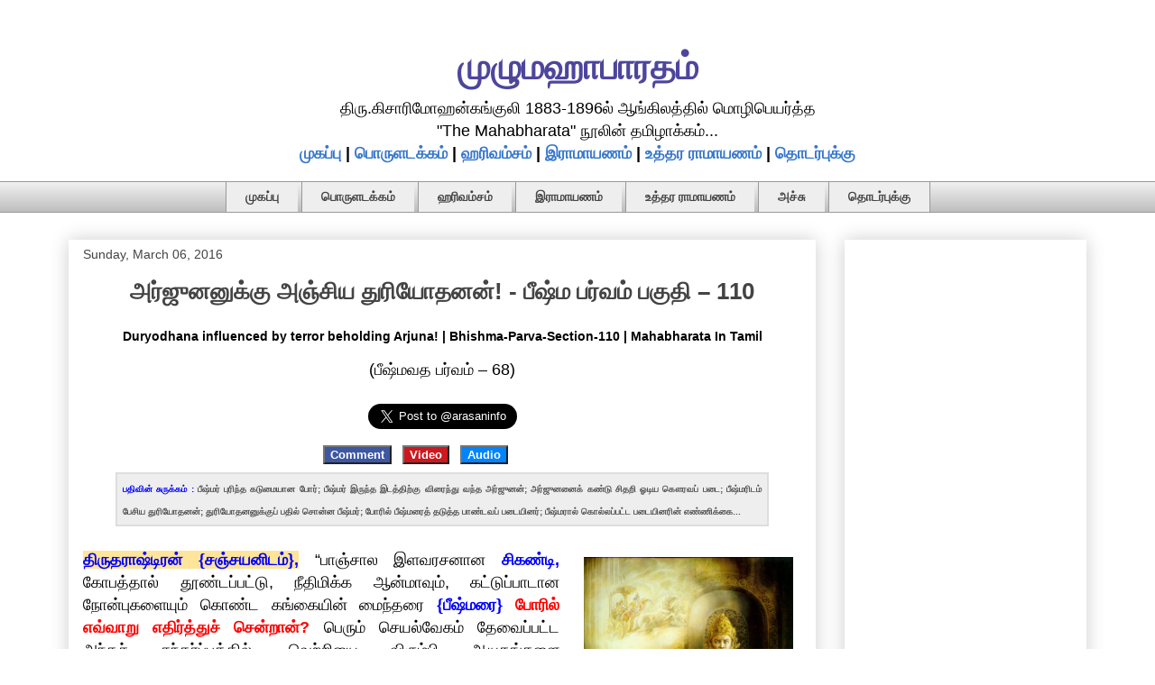

--- FILE ---
content_type: text/html; charset=UTF-8
request_url: https://mahabharatham.arasan.info/2016/03/Mahabharatha-Bhishma-Parva-Section-110.html
body_size: 35229
content:
<!DOCTYPE html>
<html class='v2' dir='ltr' lang='en' xmlns='http://www.w3.org/1999/xhtml' xmlns:b='http://www.google.com/2005/gml/b' xmlns:data='http://www.google.com/2005/gml/data' xmlns:expr='http://www.google.com/2005/gml/expr'>
<head>
<link href='https://www.blogger.com/static/v1/widgets/335934321-css_bundle_v2.css' rel='stylesheet' type='text/css'/>
<meta content='width=1100' name='viewport'/>
<meta content='text/html; charset=UTF-8' http-equiv='Content-Type'/>
<meta content='blogger' name='generator'/>
<link href='https://mahabharatham.arasan.info/favicon.ico' rel='icon' type='image/x-icon'/>
<link href='https://mahabharatham.arasan.info/2016/03/Mahabharatha-Bhishma-Parva-Section-110.html' rel='canonical'/>
<link rel="alternate" type="application/atom+xml" title="ம&#3009;ழ&#3009;மஹ&#3006;ப&#3006;ரதம&#3021; - Atom" href="https://mahabharatham.arasan.info/feeds/posts/default" />
<link rel="alternate" type="application/rss+xml" title="ம&#3009;ழ&#3009;மஹ&#3006;ப&#3006;ரதம&#3021; - RSS" href="https://mahabharatham.arasan.info/feeds/posts/default?alt=rss" />
<link rel="service.post" type="application/atom+xml" title="ம&#3009;ழ&#3009;மஹ&#3006;ப&#3006;ரதம&#3021; - Atom" href="https://www.blogger.com/feeds/177565677440613240/posts/default" />

<link rel="alternate" type="application/atom+xml" title="ம&#3009;ழ&#3009;மஹ&#3006;ப&#3006;ரதம&#3021; - Atom" href="https://mahabharatham.arasan.info/feeds/1877893294599852167/comments/default" />
<!--Can't find substitution for tag [blog.ieCssRetrofitLinks]-->
<link href='https://blogger.googleusercontent.com/img/b/R29vZ2xl/AVvXsEjQlH2I4TMpcihYo6Crozsn1vRxKKURfv6Uko9eHK_y6NrtDEvrKvHXPTrM4E_9gW0-AxmxQ6PjuZL6VazrLdy0dps1eoEaLo_PwHaQRN5Pm2oGq_brRSHQa7HU1Zof_HlgCh9NBOpOeac/s1600/%E0%AE%A4%E0%AE%BF%E0%AE%B0%E0%AF%81%E0%AE%A4%E0%AE%B0%E0%AE%BE%E0%AE%B7%E0%AF%8D%E0%AE%9F%E0%AE%BF%E0%AE%B0%E0%AE%A9%E0%AF%8D.jpg' rel='image_src'/>
<meta content='https://mahabharatham.arasan.info/2016/03/Mahabharatha-Bhishma-Parva-Section-110.html' property='og:url'/>
<meta content='அர்ஜுனனுக்கு அஞ்சிய துரியோதனன்! - பீஷ்ம பர்வம் பகுதி – 110' property='og:title'/>
<meta content='Mahabharatham, an Indian epic, traditionally ascribed to Vyasa, is translated to tamil language here.' property='og:description'/>
<meta content='https://blogger.googleusercontent.com/img/b/R29vZ2xl/AVvXsEjQlH2I4TMpcihYo6Crozsn1vRxKKURfv6Uko9eHK_y6NrtDEvrKvHXPTrM4E_9gW0-AxmxQ6PjuZL6VazrLdy0dps1eoEaLo_PwHaQRN5Pm2oGq_brRSHQa7HU1Zof_HlgCh9NBOpOeac/w1200-h630-p-k-no-nu/%E0%AE%A4%E0%AE%BF%E0%AE%B0%E0%AF%81%E0%AE%A4%E0%AE%B0%E0%AE%BE%E0%AE%B7%E0%AF%8D%E0%AE%9F%E0%AE%BF%E0%AE%B0%E0%AE%A9%E0%AF%8D.jpg' property='og:image'/>
<title>அர&#3021;ஜ&#3009;னன&#3009;க&#3021;க&#3009; அஞ&#3021;ச&#3007;ய த&#3009;ர&#3007;ய&#3019;தனன&#3021;! - ப&#3008;ஷ&#3021;ம பர&#3021;வம&#3021; பக&#3009;த&#3007; &#8211; 110</title>
<style id='page-skin-1' type='text/css'><!--
/*
-----------------------------------------------
Blogger Template Style
Name:     Awesome Inc.
Designer: Tina Chen
URL:      tinachen.org
----------------------------------------------- */
/* Variable definitions
====================
<Variable name="keycolor" description="Main Color" type="color" default="#ffffff"/>
<Group description="Page" selector="body">
<Variable name="body.font" description="Font" type="font"
default="normal normal 13px Arial, Tahoma, Helvetica, FreeSans, sans-serif"/>
<Variable name="body.background.color" description="Background Color" type="color" default="#000000"/>
<Variable name="body.text.color" description="Text Color" type="color" default="#ffffff"/>
</Group>
<Group description="Links" selector=".main-inner">
<Variable name="link.color" description="Link Color" type="color" default="#888888"/>
<Variable name="link.visited.color" description="Visited Color" type="color" default="#444444"/>
<Variable name="link.hover.color" description="Hover Color" type="color" default="#cccccc"/>
</Group>
<Group description="Blog Title" selector=".header h1">
<Variable name="header.font" description="Title Font" type="font"
default="normal bold 40px Arial, Tahoma, Helvetica, FreeSans, sans-serif"/>
<Variable name="header.text.color" description="Title Color" type="color" default="#000000" />
<Variable name="header.background.color" description="Header Background" type="color" default="transparent" />
</Group>
<Group description="Blog Description" selector=".header .description">
<Variable name="description.font" description="Font" type="font"
default="normal normal 14px Arial, Tahoma, Helvetica, FreeSans, sans-serif"/>
<Variable name="description.text.color" description="Text Color" type="color"
default="#000000" />
</Group>
<Group description="Tabs Text" selector=".tabs-inner .widget li a">
<Variable name="tabs.font" description="Font" type="font"
default="normal bold 14px Arial, Tahoma, Helvetica, FreeSans, sans-serif"/>
<Variable name="tabs.text.color" description="Text Color" type="color" default="#000000"/>
<Variable name="tabs.selected.text.color" description="Selected Color" type="color" default="#444444"/>
</Group>
<Group description="Tabs Background" selector=".tabs-outer .PageList">
<Variable name="tabs.background.color" description="Background Color" type="color" default="#141414"/>
<Variable name="tabs.selected.background.color" description="Selected Color" type="color" default="#444444"/>
<Variable name="tabs.border.color" description="Border Color" type="color" default="#ffffff"/>
</Group>
<Group description="Date Header" selector=".main-inner .widget h2.date-header, .main-inner .widget h2.date-header span">
<Variable name="date.font" description="Font" type="font"
default="normal normal 14px Arial, Tahoma, Helvetica, FreeSans, sans-serif"/>
<Variable name="date.text.color" description="Text Color" type="color" default="#666666"/>
<Variable name="date.border.color" description="Border Color" type="color" default="#ffffff"/>
</Group>
<Group description="Post Title" selector="h3.post-title, h4, h3.post-title a">
<Variable name="post.title.font" description="Font" type="font"
default="normal bold 26px Arial, Tahoma, Helvetica, FreeSans, sans-serif"/>
<Variable name="post.title.text.color" description="Text Color" type="color" default="#000000"/>
</Group>
<Group description="Post Background" selector=".post">
<Variable name="post.background.color" description="Background Color" type="color" default="#ffffff" />
<Variable name="post.border.color" description="Border Color" type="color" default="#ffffff" />
<Variable name="post.border.bevel.color" description="Bevel Color" type="color" default="#ffffff"/>
</Group>
<Group description="Gadget Title" selector="h2">
<Variable name="widget.title.font" description="Font" type="font"
default="normal bold 14px Arial, Tahoma, Helvetica, FreeSans, sans-serif"/>
<Variable name="widget.title.text.color" description="Text Color" type="color" default="#000000"/>
</Group>
<Group description="Gadget Text" selector=".sidebar .widget">
<Variable name="widget.font" description="Font" type="font"
default="normal normal 14px Arial, Tahoma, Helvetica, FreeSans, sans-serif"/>
<Variable name="widget.text.color" description="Text Color" type="color" default="#000000"/>
<Variable name="widget.alternate.text.color" description="Alternate Color" type="color" default="#666666"/>
</Group>
<Group description="Gadget Links" selector=".sidebar .widget">
<Variable name="widget.link.color" description="Link Color" type="color" default="#3778cd"/>
<Variable name="widget.link.visited.color" description="Visited Color" type="color" default="#4d469c"/>
<Variable name="widget.link.hover.color" description="Hover Color" type="color" default="#3778cd"/>
</Group>
<Group description="Gadget Background" selector=".sidebar .widget">
<Variable name="widget.background.color" description="Background Color" type="color" default="#141414"/>
<Variable name="widget.border.color" description="Border Color" type="color" default="#222222"/>
<Variable name="widget.border.bevel.color" description="Bevel Color" type="color" default="#000000"/>
</Group>
<Group description="Sidebar Background" selector=".column-left-inner .column-right-inner">
<Variable name="widget.outer.background.color" description="Background Color" type="color" default="transparent" />
</Group>
<Group description="Images" selector=".main-inner">
<Variable name="image.background.color" description="Background Color" type="color" default="transparent"/>
<Variable name="image.border.color" description="Border Color" type="color" default="transparent"/>
</Group>
<Group description="Feed" selector=".blog-feeds">
<Variable name="feed.text.color" description="Text Color" type="color" default="#000000"/>
</Group>
<Group description="Feed Links" selector=".blog-feeds">
<Variable name="feed.link.color" description="Link Color" type="color" default="#3778cd"/>
<Variable name="feed.link.visited.color" description="Visited Color" type="color" default="#4d469c"/>
<Variable name="feed.link.hover.color" description="Hover Color" type="color" default="#3778cd"/>
</Group>
<Group description="Pager" selector=".blog-pager">
<Variable name="pager.background.color" description="Background Color" type="color" default="transparent" />
</Group>
<Group description="Footer" selector=".footer-outer">
<Variable name="footer.background.color" description="Background Color" type="color" default="#ffffff" />
<Variable name="footer.text.color" description="Text Color" type="color" default="#000000" />
</Group>
<Variable name="title.shadow.spread" description="Title Shadow" type="length" default="-1px" min="-1px" max="100px"/>
<Variable name="body.background" description="Body Background" type="background"
color="transparent"
default="$(color) none repeat scroll top left"/>
<Variable name="body.background.gradient.cap" description="Body Gradient Cap" type="url"
default="none"/>
<Variable name="body.background.size" description="Body Background Size" type="string" default="auto"/>
<Variable name="tabs.background.gradient" description="Tabs Background Gradient" type="url"
default="none"/>
<Variable name="header.background.gradient" description="Header Background Gradient" type="url" default="none" />
<Variable name="header.padding.top" description="Header Top Padding" type="length" default="22px" min="0" max="100px"/>
<Variable name="header.margin.top" description="Header Top Margin" type="length" default="0" min="0" max="100px"/>
<Variable name="header.margin.bottom" description="Header Bottom Margin" type="length" default="0" min="0" max="100px"/>
<Variable name="widget.padding.top" description="Widget Padding Top" type="length" default="8px" min="0" max="20px"/>
<Variable name="widget.padding.side" description="Widget Padding Side" type="length" default="15px" min="0" max="100px"/>
<Variable name="widget.outer.margin.top" description="Widget Top Margin" type="length" default="0" min="0" max="100px"/>
<Variable name="widget.outer.background.gradient" description="Gradient" type="url" default="none" />
<Variable name="widget.border.radius" description="Gadget Border Radius" type="length" default="0" min="0" max="100px"/>
<Variable name="outer.shadow.spread" description="Outer Shadow Size" type="length" default="0" min="0" max="100px"/>
<Variable name="date.header.border.radius.top" description="Date Header Border Radius Top" type="length" default="0" min="0" max="100px"/>
<Variable name="date.header.position" description="Date Header Position" type="length" default="15px" min="0" max="100px"/>
<Variable name="date.space" description="Date Space" type="length" default="30px" min="0" max="100px"/>
<Variable name="date.position" description="Date Float" type="string" default="static" />
<Variable name="date.padding.bottom" description="Date Padding Bottom" type="length" default="0" min="0" max="100px"/>
<Variable name="date.border.size" description="Date Border Size" type="length" default="0" min="0" max="10px"/>
<Variable name="date.background" description="Date Background" type="background" color="transparent"
default="$(color) none no-repeat scroll top left" />
<Variable name="date.first.border.radius.top" description="Date First top radius" type="length" default="0" min="0" max="100px"/>
<Variable name="date.last.space.bottom" description="Date Last Space Bottom" type="length"
default="20px" min="0" max="100px"/>
<Variable name="date.last.border.radius.bottom" description="Date Last bottom radius" type="length" default="0" min="0" max="100px"/>
<Variable name="post.first.padding.top" description="First Post Padding Top" type="length" default="0" min="0" max="100px"/>
<Variable name="image.shadow.spread" description="Image Shadow Size" type="length" default="0" min="0" max="100px"/>
<Variable name="image.border.radius" description="Image Border Radius" type="length" default="0" min="0" max="100px"/>
<Variable name="separator.outdent" description="Separator Outdent" type="length" default="15px" min="0" max="100px"/>
<Variable name="title.separator.border.size" description="Widget Title Border Size" type="length" default="1px" min="0" max="10px"/>
<Variable name="list.separator.border.size" description="List Separator Border Size" type="length" default="1px" min="0" max="10px"/>
<Variable name="shadow.spread" description="Shadow Size" type="length" default="0" min="0" max="100px"/>
<Variable name="startSide" description="Side where text starts in blog language" type="automatic" default="left"/>
<Variable name="endSide" description="Side where text ends in blog language" type="automatic" default="right"/>
<Variable name="date.side" description="Side where date header is placed" type="string" default="right"/>
<Variable name="pager.border.radius.top" description="Pager Border Top Radius" type="length" default="0" min="0" max="100px"/>
<Variable name="pager.space.top" description="Pager Top Space" type="length" default="1em" min="0" max="20em"/>
<Variable name="footer.background.gradient" description="Background Gradient" type="url" default="none" />
<Variable name="mobile.background.size" description="Mobile Background Size" type="string"
default="auto"/>
<Variable name="mobile.background.overlay" description="Mobile Background Overlay" type="string"
default="transparent none repeat scroll top left"/>
<Variable name="mobile.button.color" description="Mobile Button Color" type="color" default="#ffffff" />
*/
/* Content
----------------------------------------------- */
body {
font: normal normal 18px Arial, Tahoma, Helvetica, FreeSans, sans-serif;
color: #000000;
background: transparent none repeat scroll top left;
}
html body .content-outer {
min-width: 0;
max-width: 100%;
width: 100%;
}
a:link {
text-decoration: none;
color: #3778cd;
}
a:visited {
text-decoration: none;
color: #4d469c;
}
a:hover {
text-decoration: underline;
color: #3778cd;
}
.body-fauxcolumn-outer .cap-top {
position: absolute;
z-index: 1;
height: 276px;
width: 100%;
background: transparent none repeat-x scroll top left;
_background-image: none;
}
/* Columns
----------------------------------------------- */
.content-inner {
padding: 0;
}
.header-inner .section {
margin: 0 16px;
}
.tabs-inner .section {
margin: 0 16px;
}
.main-inner {
padding-top: 30px;
}
.main-inner .column-center-inner,
.main-inner .column-left-inner,
.main-inner .column-right-inner {
padding: 0 5px;
}
*+html body .main-inner .column-center-inner {
margin-top: -30px;
}
#layout .main-inner .column-center-inner {
margin-top: 0;
}
/* Header
----------------------------------------------- */
.header-outer {
margin: 0 0 0 0;
background: rgba(0, 0, 0, 0) none repeat scroll 0 0;
}
.Header h1 {
font: normal bold 40px Arial, Tahoma, Helvetica, FreeSans, sans-serif;
color: #4d469c;
text-shadow: 0 0 -1px #000000;
}
.Header h1 a {
color: #4d469c;
}
.Header .description {
font: normal normal 12px Arial, Tahoma, Helvetica, FreeSans, sans-serif;
color: #444444;
}
.header-inner .Header .titlewrapper,
.header-inner .Header .descriptionwrapper {
padding-left: 0;
padding-right: 0;
margin-bottom: 0;
}
.header-inner .Header .titlewrapper {
padding-top: 22px;
}
/* Tabs
----------------------------------------------- */
.tabs-outer {
overflow: hidden;
position: relative;
background: #eeeeee url(https://resources.blogblog.com/blogblog/data/1kt/awesomeinc/tabs_gradient_light.png) repeat scroll 0 0;
}
#layout .tabs-outer {
overflow: visible;
}
.tabs-cap-top, .tabs-cap-bottom {
position: absolute;
width: 100%;
border-top: 1px solid #999999;
}
.tabs-cap-bottom {
bottom: 0;
}
.tabs-inner .widget li a {
display: inline-block;
margin: 0;
padding: .6em 1.5em;
font: normal bold 14px Arial, Tahoma, Helvetica, FreeSans, sans-serif;
color: #444444;
border-top: 1px solid #999999;
border-bottom: 1px solid #999999;
border-left: 1px solid #999999;
height: 16px;
line-height: 16px;
}
.tabs-inner .widget li:last-child a {
border-right: 1px solid #999999;
}
.tabs-inner .widget li.selected a, .tabs-inner .widget li a:hover {
background: #666666 url(https://resources.blogblog.com/blogblog/data/1kt/awesomeinc/tabs_gradient_light.png) repeat-x scroll 0 -100px;
color: #ffffff;
}
/* Headings
----------------------------------------------- */
h2 {
font: normal bold 14px Arial, Tahoma, Helvetica, FreeSans, sans-serif;
color: #444444;
}
/* Widgets
----------------------------------------------- */
.main-inner .section {
margin: 0 27px;
padding: 0;
}
.main-inner .column-left-outer,
.main-inner .column-right-outer {
margin-top: 0;
}
#layout .main-inner .column-left-outer,
#layout .main-inner .column-right-outer {
margin-top: 0;
}
.main-inner .column-left-inner,
.main-inner .column-right-inner {
background: rgba(0, 0, 0, 0) none repeat 0 0;
-moz-box-shadow: 0 0 0 rgba(0, 0, 0, .2);
-webkit-box-shadow: 0 0 0 rgba(0, 0, 0, .2);
-goog-ms-box-shadow: 0 0 0 rgba(0, 0, 0, .2);
box-shadow: 0 0 0 rgba(0, 0, 0, .2);
-moz-border-radius: 0;
-webkit-border-radius: 0;
-goog-ms-border-radius: 0;
border-radius: 0;
}
#layout .main-inner .column-left-inner,
#layout .main-inner .column-right-inner {
margin-top: 0;
}
.sidebar .widget {
font: normal normal 14px Arial, Tahoma, Helvetica, FreeSans, sans-serif;
color: #444444;
}
.sidebar .widget a:link {
color: #3778cd;
}
.sidebar .widget a:visited {
color: #4d469c;
}
.sidebar .widget a:hover {
color: #3778cd;
}
.sidebar .widget h2 {
text-shadow: 0 0 -1px #000000;
}
.main-inner .widget {
background-color: #ffffff;
border: 1px solid #ffffff;
padding: 0 15px 15px;
margin: 20px -16px;
-moz-box-shadow: 0 0 20px rgba(0, 0, 0, .2);
-webkit-box-shadow: 0 0 20px rgba(0, 0, 0, .2);
-goog-ms-box-shadow: 0 0 20px rgba(0, 0, 0, .2);
box-shadow: 0 0 20px rgba(0, 0, 0, .2);
-moz-border-radius: 0;
-webkit-border-radius: 0;
-goog-ms-border-radius: 0;
border-radius: 0;
}
.main-inner .widget h2 {
margin: 0 -15px;
padding: .6em 15px .5em;
border-bottom: 1px solid rgba(0, 0, 0, 0);
}
.footer-inner .widget h2 {
padding: 0 0 .4em;
border-bottom: 1px solid rgba(0, 0, 0, 0);
}
.main-inner .widget h2 + div, .footer-inner .widget h2 + div {
border-top: 1px solid #ffffff;
padding-top: 8px;
}
.main-inner .widget .widget-content {
margin: 0 -15px;
padding: 7px 15px 0;
}
.main-inner .widget ul, .main-inner .widget #ArchiveList ul.flat {
margin: -8px -15px 0;
padding: 0;
list-style: none;
}
.main-inner .widget #ArchiveList {
margin: -8px 0 0;
}
.main-inner .widget ul li, .main-inner .widget #ArchiveList ul.flat li {
padding: .5em 15px;
text-indent: 0;
color: #666666;
border-top: 1px solid #ffffff;
border-bottom: 1px solid rgba(0, 0, 0, 0);
}
.main-inner .widget #ArchiveList ul li {
padding-top: .25em;
padding-bottom: .25em;
}
.main-inner .widget ul li:first-child, .main-inner .widget #ArchiveList ul.flat li:first-child {
border-top: none;
}
.main-inner .widget ul li:last-child, .main-inner .widget #ArchiveList ul.flat li:last-child {
border-bottom: none;
}
.post-body {
position: relative;
}
.main-inner .widget .post-body ul {
padding: 0 2.5em;
margin: .5em 0;
list-style: disc;
}
.main-inner .widget .post-body ul li {
padding: 0.25em 0;
margin-bottom: .25em;
color: #000000;
border: none;
}
.footer-inner .widget ul {
padding: 0;
list-style: none;
}
.widget .zippy {
color: #666666;
}
/* Posts
----------------------------------------------- */
body .main-inner .Blog {
padding: 0;
margin-bottom: 1em;
background-color: transparent;
border: none;
-moz-box-shadow: 0 0 0 rgba(0, 0, 0, 0);
-webkit-box-shadow: 0 0 0 rgba(0, 0, 0, 0);
-goog-ms-box-shadow: 0 0 0 rgba(0, 0, 0, 0);
box-shadow: 0 0 0 rgba(0, 0, 0, 0);
}
.main-inner .section:last-child .Blog:last-child {
padding: 0;
margin-bottom: 1em;
}
.main-inner .widget h2.date-header {
margin: 0 -15px 1px;
padding: 0 0 0 0;
font: normal normal 14px Arial, Tahoma, Helvetica, FreeSans, sans-serif;
color: #444444;
background: transparent none no-repeat scroll top left;
border-top: 0 solid #eeeeee;
border-bottom: 1px solid rgba(0, 0, 0, 0);
-moz-border-radius-topleft: 0;
-moz-border-radius-topright: 0;
-webkit-border-top-left-radius: 0;
-webkit-border-top-right-radius: 0;
border-top-left-radius: 0;
border-top-right-radius: 0;
position: static;
bottom: 100%;
right: 15px;
text-shadow: 0 0 -1px #000000;
}
.main-inner .widget h2.date-header span {
font: normal normal 14px Arial, Tahoma, Helvetica, FreeSans, sans-serif;
display: block;
padding: .5em 15px;
border-left: 0 solid #eeeeee;
border-right: 0 solid #eeeeee;
}
.date-outer {
position: relative;
margin: 30px 0 20px;
padding: 0 15px;
background-color: transparent;
border: 1px solid transparent;
-moz-box-shadow: 0 0 20px rgba(0, 0, 0, .2);
-webkit-box-shadow: 0 0 20px rgba(0, 0, 0, .2);
-goog-ms-box-shadow: 0 0 20px rgba(0, 0, 0, .2);
box-shadow: 0 0 20px rgba(0, 0, 0, .2);
-moz-border-radius: 0;
-webkit-border-radius: 0;
-goog-ms-border-radius: 0;
border-radius: 0;
}
.date-outer:first-child {
margin-top: 0;
}
.date-outer:last-child {
margin-bottom: 20px;
-moz-border-radius-bottomleft: 0;
-moz-border-radius-bottomright: 0;
-webkit-border-bottom-left-radius: 0;
-webkit-border-bottom-right-radius: 0;
-goog-ms-border-bottom-left-radius: 0;
-goog-ms-border-bottom-right-radius: 0;
border-bottom-left-radius: 0;
border-bottom-right-radius: 0;
}
.date-posts {
margin: 0 -15px;
padding: 0 15px;
clear: both;
}
.post-outer, .inline-ad {
border-top: 1px solid transparent;
margin: 0 -15px;
padding: 15px 15px;
}
.post-outer {
padding-bottom: 10px;
}
.post-outer:first-child {
padding-top: 0;
border-top: none;
}
.post-outer:last-child, .inline-ad:last-child {
border-bottom: none;
}
.post-body {
position: relative;
}
.post-body img {
padding: 8px;
background: rgba(0, 0, 0, 0);
border: 1px solid rgba(0, 0, 0, 0);
-moz-box-shadow: 0 0 0 rgba(0, 0, 0, .2);
-webkit-box-shadow: 0 0 0 rgba(0, 0, 0, .2);
box-shadow: 0 0 0 rgba(0, 0, 0, .2);
-moz-border-radius: 0;
-webkit-border-radius: 0;
border-radius: 0;
}
h3.post-title, h4 {
font: normal bold 26px Arial, Tahoma, Helvetica, FreeSans, sans-serif;
color: #444444;
}
h3.post-title a {
font: normal bold 26px Arial, Tahoma, Helvetica, FreeSans, sans-serif;
color: #444444;
}
h3.post-title a:hover {
color: #3778cd;
text-decoration: underline;
}
.post-header {
margin: 0 0 1em;
}
.post-body {
line-height: 1.4;
}
.post-outer h2 {
color: #000000;
}
.post-footer {
margin: 1.5em 0 0;
}
#blog-pager {
padding: 15px;
font-size: 120%;
background-color: #ffffff;
border: 1px solid #ffffff;
-moz-box-shadow: 0 0 20px rgba(0, 0, 0, .2);
-webkit-box-shadow: 0 0 20px rgba(0, 0, 0, .2);
-goog-ms-box-shadow: 0 0 20px rgba(0, 0, 0, .2);
box-shadow: 0 0 20px rgba(0, 0, 0, .2);
-moz-border-radius: 0;
-webkit-border-radius: 0;
-goog-ms-border-radius: 0;
border-radius: 0;
-moz-border-radius-topleft: 0;
-moz-border-radius-topright: 0;
-webkit-border-top-left-radius: 0;
-webkit-border-top-right-radius: 0;
-goog-ms-border-top-left-radius: 0;
-goog-ms-border-top-right-radius: 0;
border-top-left-radius: 0;
border-top-right-radius-topright: 0;
margin-top: 1em;
}
.blog-feeds, .post-feeds {
margin: 1em 0;
text-align: center;
color: #444444;
}
.blog-feeds a, .post-feeds a {
color: #3778cd;
}
.blog-feeds a:visited, .post-feeds a:visited {
color: #4d469c;
}
.blog-feeds a:hover, .post-feeds a:hover {
color: #3778cd;
}
.post-outer .comments {
margin-top: 2em;
}
/* Comments
----------------------------------------------- */
.comments .comments-content .icon.blog-author {
background-repeat: no-repeat;
background-image: url([data-uri]);
}
.comments .comments-content .loadmore a {
border-top: 1px solid #999999;
border-bottom: 1px solid #999999;
}
.comments .continue {
border-top: 2px solid #999999;
}
/* Footer
----------------------------------------------- */
.footer-outer {
margin: -20px 0 -1px;
padding: 20px 0 0;
color: #444444;
overflow: hidden;
}
.footer-fauxborder-left {
border-top: 1px solid #ffffff;
background: #ffffff none repeat scroll 0 0;
-moz-box-shadow: 0 0 20px rgba(0, 0, 0, .2);
-webkit-box-shadow: 0 0 20px rgba(0, 0, 0, .2);
-goog-ms-box-shadow: 0 0 20px rgba(0, 0, 0, .2);
box-shadow: 0 0 20px rgba(0, 0, 0, .2);
margin: 0 -20px;
}
/* Mobile
----------------------------------------------- */
body.mobile {
background-size: auto;
}
.mobile .body-fauxcolumn-outer {
background: transparent none repeat scroll top left;
}
*+html body.mobile .main-inner .column-center-inner {
margin-top: 0;
}
.mobile .main-inner .widget {
padding: 0 0 15px;
}
.mobile .main-inner .widget h2 + div,
.mobile .footer-inner .widget h2 + div {
border-top: none;
padding-top: 0;
}
.mobile .footer-inner .widget h2 {
padding: 0.5em 0;
border-bottom: none;
}
.mobile .main-inner .widget .widget-content {
margin: 0;
padding: 7px 0 0;
}
.mobile .main-inner .widget ul,
.mobile .main-inner .widget #ArchiveList ul.flat {
margin: 0 -15px 0;
}
.mobile .main-inner .widget h2.date-header {
right: 0;
}
.mobile .date-header span {
padding: 0.4em 0;
}
.mobile .date-outer:first-child {
margin-bottom: 0;
border: 1px solid transparent;
-moz-border-radius-topleft: 0;
-moz-border-radius-topright: 0;
-webkit-border-top-left-radius: 0;
-webkit-border-top-right-radius: 0;
-goog-ms-border-top-left-radius: 0;
-goog-ms-border-top-right-radius: 0;
border-top-left-radius: 0;
border-top-right-radius: 0;
}
.mobile .date-outer {
border-color: transparent;
border-width: 0 1px 1px;
}
.mobile .date-outer:last-child {
margin-bottom: 0;
}
.mobile .main-inner {
padding: 0;
}
.mobile .header-inner .section {
margin: 0;
}
.mobile .post-outer, .mobile .inline-ad {
padding: 5px 0;
}
.mobile .tabs-inner .section {
margin: 0 10px;
}
.mobile .main-inner .widget h2 {
margin: 0;
padding: 0;
}
.mobile .main-inner .widget h2.date-header span {
padding: 0;
}
.mobile .main-inner .widget .widget-content {
margin: 0;
padding: 7px 0 0;
}
.mobile #blog-pager {
border: 1px solid transparent;
background: #ffffff none repeat scroll 0 0;
}
.mobile .main-inner .column-left-inner,
.mobile .main-inner .column-right-inner {
background: rgba(0, 0, 0, 0) none repeat 0 0;
-moz-box-shadow: none;
-webkit-box-shadow: none;
-goog-ms-box-shadow: none;
box-shadow: none;
}
.mobile .date-posts {
margin: 0;
padding: 0;
}
.mobile .footer-fauxborder-left {
margin: 0;
border-top: inherit;
}
.mobile .main-inner .section:last-child .Blog:last-child {
margin-bottom: 0;
}
.mobile-index-contents {
color: #000000;
}
.mobile .mobile-link-button {
background: #3778cd url(https://resources.blogblog.com/blogblog/data/1kt/awesomeinc/tabs_gradient_light.png) repeat scroll 0 0;
}
.mobile-link-button a:link, .mobile-link-button a:visited {
color: #ffffff;
}
.mobile .tabs-inner .PageList .widget-content {
background: transparent;
border-top: 1px solid;
border-color: #999999;
color: #444444;
}
.mobile .tabs-inner .PageList .widget-content .pagelist-arrow {
border-left: 1px solid #999999;
}
/* ----- START DROPDOWN CSS BY XOMISSE ----- */
#cssnav {
border: 0px;
margin: 0px;
padding: 0px;
width: auto;
font: normal bold 14px Arial, Tahoma, Helvetica, FreeSans, sans-serif; /* Template Designer - Change Font Type, Size, Etc */
color: #444444; /* Template Designer - Change Text Colour */
}
#cssnav ul {
background: #eeeeee; /* Template Designer - Change Menu Background */
height: 40px; /* Change Height of Menu */
list-style: none;
margin: 0px;
padding: 0px;
}
#cssnav li {
float: none;
display: inline-block;
padding: 0px;
}
#cssnav li a {
background: #eeeeee; /* Template Designer - Change Menu Background */
display: block;
margin: 0px;
text-align: center;
font: normal bold 14px Arial, Tahoma, Helvetica, FreeSans, sans-serif; /* Template Designer - Change Font Type, Size, Etc */
text-decoration: none;
}
#cssnav > ul > li > a {
color: #444444; /* Template Designer - Change Text Color */
}
#cssnav ul ul a {
color: #444444; /* Template Designer - Change Text Color */
}
#cssnav li > a:hover, #cssnav ul li:hover {
color: #ffffff; /* Template Designer - Change Text Color on Hover */
background-color: #666666; /* Template Designer - Change Font Background on Hover */
text-decoration: none;
}
#cssnav li ul {
background: #eeeeee; /* Template Designer - Change Menu Background */
display: none;
height: auto;
padding: 0px;
margin: 0px;
border: 0px;
position: absolute;
width: 200px; /* Change Width Of DropDown Menu */
z-index:9999;
}
#cssnav li:hover ul {
display: block;
}
#cssnav li li {
background: #eeeeee; /* Template Designer - Change Background */
display: block;
float: none;
margin: 0px;
padding: 0px;
width: 200px; /* Change Width Of DropDown Menu */
}
#cssnav li:hover li a {
background: #FFFFFF; /* Template Designer - Change Background of Link on Hover */
}
#cssnav li ul a {
display: block;
height: auto;
margin: 0px;
padding: 10px;
text-align: left;
}
#cssnav li ul a:hover, #cssnav li ul li:hover > a {
color: #ffffff; /* Template Designer - Change Text Color on Hover */
background-color: #666666; /* Template Designer - Change Background on Hover */
border: 0px;
text-decoration: none;
}
/* ----- END DROPDOWN CSS BY XOMISSE ----- */
.tabs-outer, .tabs .widget ul {overflow: visible;}
.post-title {
text-align:center;
}blockquote {
margin: 0px 50px 0px 50px;
padding: 15px 15px 15px 15px;
background-color: #f9f9f9;
border: 1px solid #ccc;
border-radius: 6px;
box-shadow: 1px 1px 1px #ccc;
font-style: italic;
font-size:15px;
}
.titlewrapper {text-align: center; }

--></style>
<style id='template-skin-1' type='text/css'><!--
body {
min-width: 1160px;
}
.content-outer, .content-fauxcolumn-outer, .region-inner {
min-width: 1160px;
max-width: 1160px;
_width: 1160px;
}
.main-inner .columns {
padding-left: 0px;
padding-right: 300px;
}
.main-inner .fauxcolumn-center-outer {
left: 0px;
right: 300px;
/* IE6 does not respect left and right together */
_width: expression(this.parentNode.offsetWidth -
parseInt("0px") -
parseInt("300px") + 'px');
}
.main-inner .fauxcolumn-left-outer {
width: 0px;
}
.main-inner .fauxcolumn-right-outer {
width: 300px;
}
.main-inner .column-left-outer {
width: 0px;
right: 100%;
margin-left: -0px;
}
.main-inner .column-right-outer {
width: 300px;
margin-right: -300px;
}
#layout {
min-width: 0;
}
#layout .content-outer {
min-width: 0;
width: 800px;
}
#layout .region-inner {
min-width: 0;
width: auto;
}
body#layout div.add_widget {
padding: 8px;
}
body#layout div.add_widget a {
margin-left: 32px;
}
--></style>
<script type='text/javascript'>
        (function(i,s,o,g,r,a,m){i['GoogleAnalyticsObject']=r;i[r]=i[r]||function(){
        (i[r].q=i[r].q||[]).push(arguments)},i[r].l=1*new Date();a=s.createElement(o),
        m=s.getElementsByTagName(o)[0];a.async=1;a.src=g;m.parentNode.insertBefore(a,m)
        })(window,document,'script','https://www.google-analytics.com/analytics.js','ga');
        ga('create', 'UA-32671080-5', 'auto', 'blogger');
        ga('blogger.send', 'pageview');
      </script>
<link href='https://www.blogger.com/dyn-css/authorization.css?targetBlogID=177565677440613240&amp;zx=d5917804-e49b-4099-9720-67de30cf76a8' media='none' onload='if(media!=&#39;all&#39;)media=&#39;all&#39;' rel='stylesheet'/><noscript><link href='https://www.blogger.com/dyn-css/authorization.css?targetBlogID=177565677440613240&amp;zx=d5917804-e49b-4099-9720-67de30cf76a8' rel='stylesheet'/></noscript>
<meta name='google-adsense-platform-account' content='ca-host-pub-1556223355139109'/>
<meta name='google-adsense-platform-domain' content='blogspot.com'/>

<!-- data-ad-client=ca-pub-1340067691462888 -->

</head>
<body class='loading'>
<div class='navbar no-items section' id='navbar' name='Navbar'>
</div>
<div class='body-fauxcolumns'>
<div class='fauxcolumn-outer body-fauxcolumn-outer'>
<div class='cap-top'>
<div class='cap-left'></div>
<div class='cap-right'></div>
</div>
<div class='fauxborder-left'>
<div class='fauxborder-right'></div>
<div class='fauxcolumn-inner'>
</div>
</div>
<div class='cap-bottom'>
<div class='cap-left'></div>
<div class='cap-right'></div>
</div>
</div>
</div>
<div class='content'>
<div class='content-fauxcolumns'>
<div class='fauxcolumn-outer content-fauxcolumn-outer'>
<div class='cap-top'>
<div class='cap-left'></div>
<div class='cap-right'></div>
</div>
<div class='fauxborder-left'>
<div class='fauxborder-right'></div>
<div class='fauxcolumn-inner'>
</div>
</div>
<div class='cap-bottom'>
<div class='cap-left'></div>
<div class='cap-right'></div>
</div>
</div>
</div>
<div class='content-outer'>
<div class='content-cap-top cap-top'>
<div class='cap-left'></div>
<div class='cap-right'></div>
</div>
<div class='fauxborder-left content-fauxborder-left'>
<div class='fauxborder-right content-fauxborder-right'></div>
<div class='content-inner'>
<header>
<div class='header-outer'>
<div class='header-cap-top cap-top'>
<div class='cap-left'></div>
<div class='cap-right'></div>
</div>
<div class='fauxborder-left header-fauxborder-left'>
<div class='fauxborder-right header-fauxborder-right'></div>
<div class='region-inner header-inner'>
<div class='header section' id='header' name='Header'><div class='widget Header' data-version='1' id='Header1'>
<div id='header-inner'>
<div class='titlewrapper'>
<h1 class='title'>
<a href='https://mahabharatham.arasan.info/'>
ம&#3009;ழ&#3009;மஹ&#3006;ப&#3006;ரதம&#3021;
</a>
</h1>
</div>
<div class='descriptionwrapper'>
<p class='description'><span><center>த&#3007;ர&#3009;.க&#3007;ச&#3006;ர&#3007;ம&#3019;ஹன&#3021;கங&#3021;க&#3009;ல&#3007; 1883-1896ல&#3021; ஆங&#3021;க&#3007;லத&#3021;த&#3007;ல&#3021; ம&#3018;ழ&#3007;ப&#3014;யர&#3021;த&#3021;த <br>"The Mahabharata" ந&#3010;ல&#3007;ன&#3021; தம&#3007;ழ&#3006;க&#3021;கம&#3021;...<br> <b><a href="https://www.arasan.info">ம&#3009;கப&#3021;ப&#3009;</a> |  <a href="http://bit.ly/mbcontents">ப&#3018;ர&#3009;ளடக&#3021;கம&#3021;</a> | <a href="http://bit.ly/hvcontents">ஹர&#3007;வம&#3021;சம&#3021;</a> | <a href="https://bit.ly/vrcontents">இர&#3006;ம&#3006;யணம&#3021;</a> | <a href="https://bit.ly/urcontents">உத&#3021;தர ர&#3006;ம&#3006;யணம&#3021;</a> | <a href="http://bit.ly/asapcontact">த&#3018;டர&#3021;ப&#3009;க&#3021;க&#3009;</a></b> </center></span></p>
</div>
</div>
</div></div>
</div>
</div>
<div class='header-cap-bottom cap-bottom'>
<div class='cap-left'></div>
<div class='cap-right'></div>
</div>
</div>
</header>
<div class='tabs-outer'>
<div class='tabs-cap-top cap-top'>
<div class='cap-left'></div>
<div class='cap-right'></div>
</div>
<div class='fauxborder-left tabs-fauxborder-left'>
<div class='fauxborder-right tabs-fauxborder-right'></div>
<div class='region-inner tabs-inner'>
<div class='tabs section' id='crosscol' name='Cross-Column'><div class='widget HTML' data-version='1' id='HTML1'>
<div class='widget-content'>
<center><!-- START NAVIGATION BY XOMISSE -->
<div id="navigationbar">
<ul id='cssnav'>

<li class="active"><a href='https://www.arasan.info'>ம&#3009;கப&#3021;ப&#3009;</a></li>

<li class="sub"><a href='https://mahabharatham.arasan.info/'>ப&#3018;ர&#3009;ளடக&#3021;கம&#3021;</a>
<ul>
<li><a href='https://mahabharatham.arasan.info/2020/08/contents-of-mahabharata.html'>ப&#3018;ர&#3009;ளடக&#3021;கம&#3021;</a></li>
<li><a href='https://mahabharatham.arasan.info/p/mahabharatham-in-tamil-audio-files.html'>க&#3006;ண&#3018;ள&#3007;கள&#3021;</a></li>

<li><a href='https://mahabharatham.arasan.info/2015/12/Bhagavad-Gita-In-Tamil.html'>பகவத&#3021;க&#3008;த&#3016;</a></li>

<li><a href='https://www.arasan.info/p/tamil-mahabharata-hardbound-book.html'>அச&#3021;ச&#3009;ந&#3010;ல&#3021;த&#3018;க&#3016;</a></li>

</ul></li>

<li class="active"><a href='https://harivamsam.arasan.info/p/harivamsam-contents.html'>ஹர&#3007;வம&#3021;சம&#3021;</a></li>


<li class="active"><a href='https://ramayanam.arasan.info/p/ramayanam-contents.html'>இர&#3006;ம&#3006;யணம&#3021;</a></li>

<li class="active"><a href='https://uththararamayanam.arasan.info/p/uththararamayanam-contents.html'>உத&#3021;தர ர&#3006;ம&#3006;யணம&#3021;</a></li>

<li class="active"><a href='https://bit.ly/arasanprints'>அச&#3021;ச&#3009;</a></li>




<!-- ADD MORE CATEGORIES OR LINKS HERE -->
<li class="last"><a href='https://www.arasan.info/p/contact.html'>த&#3018;டர&#3021;ப&#3009;க&#3021;க&#3009;</a></li>

</ul></div>  
<!-- END NAVIGATION BY XOMISSE  --></center>
</div>
<div class='clear'></div>
</div></div>
<div class='tabs no-items section' id='crosscol-overflow' name='Cross-Column 2'></div>
</div>
</div>
<div class='tabs-cap-bottom cap-bottom'>
<div class='cap-left'></div>
<div class='cap-right'></div>
</div>
</div>
<div class='main-outer'>
<div class='main-cap-top cap-top'>
<div class='cap-left'></div>
<div class='cap-right'></div>
</div>
<div class='fauxborder-left main-fauxborder-left'>
<div class='fauxborder-right main-fauxborder-right'></div>
<div class='region-inner main-inner'>
<div class='columns fauxcolumns'>
<div class='fauxcolumn-outer fauxcolumn-center-outer'>
<div class='cap-top'>
<div class='cap-left'></div>
<div class='cap-right'></div>
</div>
<div class='fauxborder-left'>
<div class='fauxborder-right'></div>
<div class='fauxcolumn-inner'>
</div>
</div>
<div class='cap-bottom'>
<div class='cap-left'></div>
<div class='cap-right'></div>
</div>
</div>
<div class='fauxcolumn-outer fauxcolumn-left-outer'>
<div class='cap-top'>
<div class='cap-left'></div>
<div class='cap-right'></div>
</div>
<div class='fauxborder-left'>
<div class='fauxborder-right'></div>
<div class='fauxcolumn-inner'>
</div>
</div>
<div class='cap-bottom'>
<div class='cap-left'></div>
<div class='cap-right'></div>
</div>
</div>
<div class='fauxcolumn-outer fauxcolumn-right-outer'>
<div class='cap-top'>
<div class='cap-left'></div>
<div class='cap-right'></div>
</div>
<div class='fauxborder-left'>
<div class='fauxborder-right'></div>
<div class='fauxcolumn-inner'>
</div>
</div>
<div class='cap-bottom'>
<div class='cap-left'></div>
<div class='cap-right'></div>
</div>
</div>
<!-- corrects IE6 width calculation -->
<div class='columns-inner'>
<div class='column-center-outer'>
<div class='column-center-inner'>
<div class='main section' id='main' name='Main'><div class='widget Blog' data-version='1' id='Blog1'>
<div class='blog-posts hfeed'>

          <div class="date-outer">
        
<h2 class='date-header'><span>Sunday, March 06, 2016</span></h2>

          <div class="date-posts">
        
<div class='post-outer'>
<div class='post hentry uncustomized-post-template' itemprop='blogPost' itemscope='itemscope' itemtype='http://schema.org/BlogPosting'>
<meta content='https://blogger.googleusercontent.com/img/b/R29vZ2xl/AVvXsEjQlH2I4TMpcihYo6Crozsn1vRxKKURfv6Uko9eHK_y6NrtDEvrKvHXPTrM4E_9gW0-AxmxQ6PjuZL6VazrLdy0dps1eoEaLo_PwHaQRN5Pm2oGq_brRSHQa7HU1Zof_HlgCh9NBOpOeac/s1600/%E0%AE%A4%E0%AE%BF%E0%AE%B0%E0%AF%81%E0%AE%A4%E0%AE%B0%E0%AE%BE%E0%AE%B7%E0%AF%8D%E0%AE%9F%E0%AE%BF%E0%AE%B0%E0%AE%A9%E0%AF%8D.jpg' itemprop='image_url'/>
<meta content='177565677440613240' itemprop='blogId'/>
<meta content='1877893294599852167' itemprop='postId'/>
<a name='1877893294599852167'></a>
<h3 class='post-title entry-title' itemprop='name'>
அர&#3021;ஜ&#3009;னன&#3009;க&#3021;க&#3009; அஞ&#3021;ச&#3007;ய த&#3009;ர&#3007;ய&#3019;தனன&#3021;! - ப&#3008;ஷ&#3021;ம பர&#3021;வம&#3021; பக&#3009;த&#3007; &#8211; 110
</h3>
<div class='post-header'>
<div class='post-header-line-1'></div>
</div>
<div class='post-body entry-content' id='post-body-1877893294599852167' itemprop='description articleBody'>
<h2 style="text-align: center;">
Duryodhana influenced by  terror beholding Arjuna! | Bhishma-Parva-Section-110 | Mahabharata In Tamil</h2>
<div style="text-align: center;">
(ப&#3008;ஷ&#3021;மவத பர&#3021;வம&#3021; &#8211; 68)</div>
<br />
<div class="content">
<div style="text-align: center;">
<a class="twitter-mention-button" data-related="arasaninfo" data-size="large" href="https://twitter.com/intent/tweet?screen_name=arasaninfo&amp;text=text=%20#%E0%AE%AE%E0%AF%81%E0%AE%B4%E0%AF%81%E0%AE%AE%E0%AE%B9%E0%AE%BE%E0%AE%AA%E0%AE%BE%E0%AE%B0%E0%AE%A4%E0%AE%AE%E0%AF%8D%20http://goo.gl/RkOlVo">Tweet to @arasaninfo</a>
<script>!function(d,s,id){var js,fjs=d.getElementsByTagName(s)[0],p=/^http:/.test(d.location)?'http':'https';if(!d.getElementById(id)){js=d.createElement(s);js.id=id;js.src=p+'://platform.twitter.com/widgets.js';fjs.parentNode.insertBefore(js,fjs);}}(document, 'script', 'twitter-wjs');</script></div>
<center>
<table border="0" bordercolor="#000000" cellpadding="4" cellspacing="4" style="background-color: transparent;">
<tbody>
<tr>

<td style="text-align: center;"><div class="mybutton">
<a href="http://mahabharatham.arasan.info/p/comments.html" target="_blank">
  <button style="background-color: #3d57a3; cursor: pointer; height: 20; width: 100;"><span style="color: white;"><b>Comment</b></span>
  </button></a></div>
</td>

<td style="text-align: center;"><div class="mybutton">
<a href="https://www.youtube.com/watch?v=B7j3wZvccAg&amp;index=39&amp;list=PLBsT6KHwtxwJ5ugvHDhAuy2eKTWt4xUq2" target="_blank">
  <button style="background-color: #cc181e; cursor: pointer; height: 20; width: 100;"><span style="color: white;"><b>Video</b></span>
  </button></a></div>
</td>

<td style="text-align: center;"><div class="mybutton">
<a href="http://www.mediafire.com/download/xxxxxx/xxxxxxxxxxxxx.mp3" target="_self">
  <button style="background-color: #0084ff; cursor: pointer; height: 20; width: 100;"><span style="color: white;"><b>Audio</b></span>
  </button></a></div>
</td>

<td><span class="st_fblike_hcount" displaytext="Facebook Like"></span>
</td>

<td><span class="st_facebook_hcount" displaytext="Facebook"></span>
</td>

<td><span class="st_googleplus_hcount" displaytext="Google +"></span>
</td>


<td><span class="st_whatsapp_hcount" displaytext="WhatsApp"></span>
</td>

<td><span class="st_twitter_hcount" displaytext="Tweet"></span>
</td>
</tr>
</tbody></table>
</center>
</div>
<div style="background-color: #eeeeee; border: 2px solid rgb(221, 221, 221); margin-left: 2em; margin-right: 2em; padding: 2px 6px 4px; text-align: justify;">
<span style="font-size: x-small;"><b><span style="color: blue;">பத&#3007;வ&#3007;ன&#3021; ச&#3009;ர&#3009;க&#3021;கம&#3021; :</span><span style="color: #555555;"> ப&#3008;ஷ&#3021;மர&#3021; ப&#3009;ர&#3007;ந&#3021;த கட&#3009;ம&#3016;ய&#3006;ன ப&#3019;ர&#3021;; ப&#3008;ஷ&#3021;மர&#3021; இர&#3009;ந&#3021;த இடத&#3021;த&#3007;ற&#3021;க&#3009; வ&#3007;ர&#3016;ந&#3021;த&#3009; வந&#3021;த அர&#3021;ஜ&#3009;னன&#3021;; அர&#3021;ஜ&#3009;னன&#3016;க&#3021; கண&#3021;ட&#3009; ச&#3007;தற&#3007; ஓட&#3007;ய க&#3020;ரவப&#3021; பட&#3016;; ப&#3008;ஷ&#3021;மர&#3007;டம&#3021; ப&#3015;ச&#3007;ய த&#3009;ர&#3007;ய&#3019;தனன&#3021;; த&#3009;ர&#3007;ய&#3019;தனன&#3009;க&#3021;க&#3009;ப&#3021; பத&#3007;ல&#3021; ச&#3018;ன&#3021;ன ப&#3008;ஷ&#3021;மர&#3021;; ப&#3019;ர&#3007;ல&#3021; ப&#3008;ஷ&#3021;மர&#3016;த&#3021; தட&#3009;த&#3021;த ப&#3006;ண&#3021;டவப&#3021; பட&#3016;ய&#3007;னர&#3021;; ப&#3008;ஷ&#3021;மர&#3006;ல&#3021; க&#3018;ல&#3021;லப&#3021;பட&#3021;ட பட&#3016;ய&#3007;னர&#3007;ன&#3021; எண&#3021;ண&#3007;க&#3021;க&#3016;...</span></b></span> </div>
<br />
<div class="separator" style="clear: both; text-align: center;">
<a href="https://blogger.googleusercontent.com/img/b/R29vZ2xl/AVvXsEjQlH2I4TMpcihYo6Crozsn1vRxKKURfv6Uko9eHK_y6NrtDEvrKvHXPTrM4E_9gW0-AxmxQ6PjuZL6VazrLdy0dps1eoEaLo_PwHaQRN5Pm2oGq_brRSHQa7HU1Zof_HlgCh9NBOpOeac/s1600/%E0%AE%A4%E0%AE%BF%E0%AE%B0%E0%AF%81%E0%AE%A4%E0%AE%B0%E0%AE%BE%E0%AE%B7%E0%AF%8D%E0%AE%9F%E0%AE%BF%E0%AE%B0%E0%AE%A9%E0%AF%8D.jpg" style="clear: right; float: right; margin-bottom: 1em; margin-left: 1em;"><img border="0" height="320" src="https://blogger.googleusercontent.com/img/b/R29vZ2xl/AVvXsEjQlH2I4TMpcihYo6Crozsn1vRxKKURfv6Uko9eHK_y6NrtDEvrKvHXPTrM4E_9gW0-AxmxQ6PjuZL6VazrLdy0dps1eoEaLo_PwHaQRN5Pm2oGq_brRSHQa7HU1Zof_HlgCh9NBOpOeac/s1600/%E0%AE%A4%E0%AE%BF%E0%AE%B0%E0%AF%81%E0%AE%A4%E0%AE%B0%E0%AE%BE%E0%AE%B7%E0%AF%8D%E0%AE%9F%E0%AE%BF%E0%AE%B0%E0%AE%A9%E0%AF%8D.jpg" width="232" /></a></div>
<div style="text-align: justify;">
<b><span style="background-color: #ffe599; color: blue;">த&#3007;ர&#3009;தர&#3006;ஷ&#3021;ட&#3007;ரன&#3021; {சஞ&#3021;சயன&#3007;டம&#3021;},</span></b> &#8220;ப&#3006;ஞ&#3021;ச&#3006;ல இளவரசன&#3006;ன <b><span style="color: blue;">ச&#3007;கண&#3021;ட&#3007;,</span></b> க&#3019;பத&#3021;த&#3006;ல&#3021; த&#3010;ண&#3021;டப&#3021;பட&#3021;ட&#3009;, ந&#3008;த&#3007;ம&#3007;க&#3021;க ஆன&#3021;ம&#3006;வ&#3009;ம&#3021;, கட&#3021;ட&#3009;ப&#3021;ப&#3006;ட&#3006;ன ந&#3019;ன&#3021;ப&#3009;கள&#3016;ய&#3009;ம&#3021; க&#3018;ண&#3021;ட கங&#3021;க&#3016;ய&#3007;ன&#3021; ம&#3016;ந&#3021;தர&#3016; <b><span style="color: blue;">{ப&#3008;ஷ&#3021;மர&#3016;}</span><span style="color: red;"> ப&#3019;ர&#3007;ல&#3021; எவ&#3021;வ&#3006;ற&#3009; எத&#3007;ர&#3021;த&#3021;த&#3009;ச&#3021; ச&#3014;ன&#3021;ற&#3006;ன&#3021;?</span></b> ப&#3014;ர&#3009;ம&#3021; ச&#3014;யல&#3021;வ&#3015;கம&#3021; த&#3015;வ&#3016;ப&#3021;பட&#3021;ட அந&#3021;தச&#3021; சந&#3021;தர&#3021;ப&#3021;பத&#3021;த&#3007;ல&#3021;, வ&#3014;ற&#3021;ற&#3007;ய&#3016; வ&#3007;ர&#3009;ம&#3021;ப&#3007; ஆய&#3009;தங&#3021;கள&#3016; உயர&#3021;த&#3021;த&#3007;யவர&#3021;கள&#3009;ம&#3021;, ப&#3006;ண&#3021;டவப&#3021;பட&#3016;ய&#3007;ன&#3021; வல&#3007;ம&#3016;ம&#3007;க&#3021;கத&#3021; த&#3015;ர&#3021;வ&#3008;ரர&#3021;கள&#3007;ல&#3021;, ச&#3014;யல&#3021;வ&#3015;கத&#3021;த&#3009;டன&#3021; ம&#3009;யற&#3021;ச&#3007; ச&#3014;ய&#3021;த&#3009;, ச&#3007;கண&#3021;ட&#3007;ய&#3016;ப&#3021; ப&#3006;த&#3009;க&#3006;த&#3021;தவர&#3021;கள&#3021; ய&#3006;வர&#3021;? ப&#3014;ர&#3009;ம&#3021; சக&#3021;த&#3007;ய&#3016;க&#3021; க&#3018;ண&#3021;ட சந&#3021;தன&#3009;வ&#3007;ன&#3021; மகன&#3021; ப&#3008;ஷ&#3021;மர&#3009;ம&#3021;, அந&#3021;தப&#3021; பத&#3021;த&#3006;ம&#3021; {10} ந&#3006;ள&#3021; ப&#3019;ர&#3007;ல&#3021; ப&#3006;ண&#3021;டவர&#3021;கள&#3021; மற&#3021;ற&#3009;ம&#3021; ச&#3007;ர&#3009;ஞ&#3021;சயர&#3021;கள&#3009;டன&#3021; எவ&#3021;வ&#3006;ற&#3009; ப&#3019;ர&#3007;ட&#3021;ட&#3006;ர&#3021;? <b>ப&#3019;ர&#3007;ல&#3021; ப&#3008;ஷ&#3021;மர&#3009;டன&#3021; ச&#3007;கண&#3021;ட&#3007; ம&#3019;த&#3009;ம&#3021; கர&#3009;த&#3021;த&#3016; என&#3021;ன&#3006;ல&#3021; ப&#3018;ற&#3009;த&#3021;த&#3009;க&#3021; க&#3018;ள&#3021;ள ம&#3009;ட&#3007;யவ&#3007;ல&#3021;ல&#3016;. </b>(உண&#3021;ம&#3016;ய&#3007;ல&#3021;, ச&#3007;கண&#3021;ட&#3007; ப&#3008;ஷ&#3021;மர&#3016;த&#3021; த&#3006;க&#3021;க&#3007;ய ப&#3019;த&#3009;), ப&#3008;ஷ&#3021;மர&#3007;ன&#3021; த&#3015;ர&#3019;, அவரத&#3009; வ&#3007;ல&#3021;ல&#3019; ம&#3009;ற&#3007;க&#3021;கப&#3021;பட&#3021;டத&#3006;?&#8221; என&#3021;ற&#3009; க&#3015;ட&#3021;ட&#3006;ன&#3021; {த&#3007;ர&#3009;தர&#3006;ஷ&#3021;ட&#3007;ரன&#3021;}.</div>
<div style="text-align: justify;">
</div>
<a name="more"></a><br />
<br />
<div style="text-align: justify;">
<b><span style="background-color: #fff2cc; color: blue;">சஞ&#3021;சயன&#3021; {த&#3007;ர&#3009;தர&#3006;ஷ&#3021;ட&#3007;ரன&#3007;டம&#3021;}</span></b> ச&#3018;ன&#3021;ன&#3006;ன&#3021;, &#8220;அந&#3021;தப&#3021; ப&#3019;ர&#3007;ல&#3021; ப&#3019;ர&#3006;ட&#3007;க&#3021; க&#3018;ண&#3021;ட&#3007;ர&#3009;ந&#3021;தப&#3019;த&#3009;, ஓ! ப&#3006;ரதக&#3021; க&#3009;லத&#3021;த&#3007;ன&#3021; க&#3006;ள&#3016;ய&#3015; {த&#3007;ர&#3009;தர&#3006;ஷ&#3021;ட&#3007;ரர&#3015;}, ப&#3008;ஷ&#3021;மர&#3007;ன&#3021; வ&#3007;ல&#3021;ல&#3009;க&#3021;க&#3019;, த&#3015;ர&#3009;க&#3021;க&#3019; எந&#3021;தப&#3021; ப&#3006;த&#3007;ப&#3021;ப&#3009;ம&#3021; ஏற&#3021;படவ&#3007;ல&#3021;ல&#3016;. அப&#3021;ப&#3019;த&#3009; அவர&#3021; {ப&#3008;ஷ&#3021;மர&#3021;} ந&#3015;ர&#3006;ன கண&#3016;கள&#3006;ல&#3021; எத&#3007;ர&#3016;ய&#3016;க&#3021; க&#3018;ன&#3021;ற&#3009; க&#3018;ண&#3021;ட&#3007;ர&#3009;ந&#3021;த&#3006;ர&#3021;. உமத&#3009; பட&#3016;ய&#3007;ன&#3021; பல&#3021;ல&#3006;ய&#3007;ரக&#3021;கணக&#3021;க&#3006;ன வல&#3007;ம&#3016;ம&#3007;க&#3021;கத&#3021; த&#3015;ர&#3021;வ&#3008;ரர&#3021;கள&#3009;ம&#3021;, ய&#3006;ன&#3016;கள&#3009;ம&#3021;, நன&#3021;க&#3009; ச&#3015;ணம&#3021; ப&#3010;ட&#3021;டப&#3021;பட&#3021;ட க&#3009;த&#3007;ர&#3016;கள&#3009;ம&#3021; ப&#3006;ட&#3021;டன&#3016;ப&#3021; {ப&#3008;ஷ&#3021;மர&#3016;த&#3021;} தங&#3021;கள&#3021; ம&#3009;ன&#3021;ன&#3007;ல&#3016;ய&#3007;ல&#3021; க&#3018;ண&#3021;ட&#3009; ப&#3019;ர&#3007;டச&#3021; ச&#3014;ன&#3021;றன.</div>
<div style="text-align: justify;">
<br /></div>
<div style="text-align: justify;">
ஓ! க&#3009;ர&#3009; க&#3009;லத&#3021;தவர&#3015; {த&#3007;ர&#3009;தர&#3006;ஷ&#3021;ட&#3007;ரர&#3015;}, எப&#3021;ப&#3019;த&#3009;ம&#3021; வ&#3014;ல&#3021;பவர&#3006;ன ப&#3008;ஷ&#3021;மர&#3021;, தன&#3021; ந&#3019;ன&#3021;ப&#3009;க&#3021;க&#3009; ஏற&#3021;ப&#3009;ட&#3016;யவக&#3016;ய&#3007;ல&#3021;, ப&#3006;ர&#3021;த&#3021;தர&#3021;கள&#3007;ன&#3021; த&#3009;ர&#3009;ப&#3021;ப&#3009;கள&#3016;க&#3021; க&#3018;ல&#3021;வத&#3007;ல&#3021; இட&#3016;யற&#3006;மல&#3021; ஈட&#3009;பட&#3021;ட&#3006;ர&#3021;. (அவர&#3021;கள&#3019;ட&#3009; {ப&#3006;ண&#3021;டவப&#3021; பட&#3016;வ&#3008;ரர&#3021;கள&#3019;ட&#3009;}) ப&#3019;ர&#3007;ட&#3009;பவர&#3009;ம&#3021;, தன&#3021; கண&#3016;கள&#3006;ல&#3021; தனத&#3009; எத&#3007;ர&#3007;கள&#3016;க&#3021; க&#3018;ல&#3021;பவர&#3009;ம&#3006;ன அந&#3021;தப&#3021; ப&#3014;ர&#3009;ம&#3021; வ&#3007;ல&#3021;ல&#3006;ள&#3007;ய&#3016;ப&#3021; {ப&#3008;ஷ&#3021;மர&#3016;ப&#3021;} ப&#3006;ஞ&#3021;ச&#3006;லர&#3021;கள&#3006;ல&#3009;ம&#3021;, ப&#3006;ண&#3021;டவர&#3021;கள&#3006;ல&#3009;ம&#3021;, த&#3006;ங&#3021;க&#3007;க&#3021; க&#3018;ள&#3021;ள இயலவ&#3007;ல&#3021;ல&#3016;. பத&#3021;த&#3006;ம&#3021; ந&#3006;ள&#3021; வந&#3021;த ப&#3019;த&#3009;, ப&#3008;ஷ&#3021;மர&#3021;, ந&#3010;ற&#3021;ற&#3009;க&#3021;கணக&#3021;க&#3006;ன, ஆய&#3007;ரக&#3021;கணக&#3021;க&#3006;ன தன&#3021; கண&#3016;கள&#3006;ல&#3021; அந&#3021;த எத&#3007;ர&#3007;ப&#3021; பட&#3016;ய&#3016;ப&#3021; ப&#3007;ர&#3007;த&#3021;த&#3009;ச&#3021; ச&#3007;தறட&#3007;த&#3021;த&#3006;ர&#3021;.</div>
<div style="text-align: justify;">
<br /></div>
<div style="text-align: justify;">
ஓ! ப&#3006;ண&#3021;ட&#3009;வ&#3007;ன&#3021; அண&#3021;ணன&#3015; {த&#3007;ர&#3009;தர&#3006;ஷ&#3021;ட&#3007;ரர&#3015;}, வ&#3015;ல&#3021; தர&#3007;த&#3021;த யமன&#3009;க&#3021;க&#3009; ஒப&#3021;ப&#3006;ன அந&#3021;தப&#3021; ப&#3014;ர&#3009;ம&#3021; வ&#3007;ல&#3021;ல&#3006;ள&#3007; ப&#3008;ஷ&#3021;மர&#3016;ப&#3021; ப&#3019;ர&#3007;ல&#3021; வ&#3008;ழ&#3021;த&#3021;த ப&#3006;ண&#3021;ட&#3009;வ&#3007;ன&#3021; மகன&#3021;கள&#3006;ல&#3021; ம&#3009;ட&#3007;யவ&#3007;ல&#3021;ல&#3016;. ப&#3007;றக&#3009;, ஓ! மன&#3021;ன&#3006; {த&#3007;ர&#3009;தர&#3006;ஷ&#3021;ட&#3007;ரர&#3015;}, வ&#3014;ல&#3021;லப&#3021;பட ம&#3009;ட&#3007;ய&#3006;தவன&#3009;ம&#3021;, இடத&#3009; க&#3016;ய&#3006;ல&#3009;ம&#3021; வ&#3007;ல&#3021;வள&#3016;க&#3021;க இயன&#3021;றவன&#3009;ம&#3006;ன ப&#3008;பத&#3021;ச&#3009;, அல&#3021;லத&#3009; தனஞ&#3021;சயன&#3021; <b><span style="color: blue;">{அர&#3021;ஜ&#3009;னன&#3021;},</span></b> த&#3015;ர&#3021;வ&#3008;ரர&#3021;கள&#3021; அன&#3016;வர&#3016;ய&#3009;ம&#3021; அச&#3021;ச&#3009;ற&#3009;த&#3021;த&#3007;யபட&#3007; அந&#3021;த இடத&#3021;த&#3007;ற&#3021;க&#3009; வந&#3021;த&#3006;ன&#3021;. ச&#3007;ங&#3021;கத&#3021;த&#3016;ப&#3021; ப&#3019;ல உரக&#3021;க ம&#3009;ழங&#3021;க&#3007;, வ&#3007;ல&#3021;ல&#3007;ன&#3021; ந&#3006;ண&#3016;த&#3021; த&#3018;டர&#3021;ச&#3021;ச&#3007;ய&#3006;கப&#3021; ப&#3007;ன&#3021;ன&#3007;ழ&#3009;த&#3021;த&#3009;, கண&#3016;கள&#3007;ன&#3021; ம&#3006;ர&#3007;ய&#3016;ப&#3021; ப&#3018;ழ&#3007;ந&#3021;தபட&#3007;, க&#3006;லன&#3016;ப&#3021; ப&#3019;லவ&#3015; அந&#3021;தப&#3021; ப&#3019;ர&#3021;க&#3021;களத&#3021;த&#3007;ல&#3021; த&#3007;ர&#3007;ந&#3021;த&#3006;ன&#3021;. அவனத&#3009; ம&#3009;ழக&#3021;கங&#3021;கள&#3006;ல&#3021; அச&#3021;சமட&#3016;ந&#3021;த உமத&#3009; வ&#3008;ரர&#3021;கள&#3021;, ஓ! ப&#3006;ரதக&#3021; க&#3009;லத&#3021;த&#3007;ன&#3021; க&#3006;ள&#3016;ய&#3015; {த&#3007;ர&#3009;தர&#3006;ஷ&#3021;ட&#3007;ரர&#3015;}, ச&#3007;ங&#3021;கத&#3021;த&#3007;ன&#3021; ஒல&#3007;ய&#3016;க&#3021; க&#3015;ட&#3021;ட ச&#3007;ற&#3009; வ&#3007;லங&#3021;க&#3009;கள&#3016;ப&#3021; ப&#3019;ல, ஓ! மன&#3021;ன&#3006; {த&#3007;ர&#3009;தர&#3006;ஷ&#3021;ட&#3007;ரர&#3015;}, அச&#3021;சத&#3021;த&#3006;ல&#3021; தப&#3021;ப&#3007; ஓட&#3007;னர&#3021;.</div>
<div style="text-align: justify;">
<br /></div>
<div style="text-align: justify;">
இப&#3021;பட&#3007; அந&#3021;தப&#3021; பட&#3016;ய&#3016;ப&#3021; ப&#3008;ட&#3007;த&#3021;த&#3009;, வ&#3014;ற&#3021;ற&#3007;மக&#3009;டம&#3021; ச&#3010;ட&#3021;ட&#3007;ய ப&#3006;ண&#3021;ட&#3009;வ&#3007;ன&#3021; மகன&#3016; {அர&#3021;ஜ&#3009;னன&#3016;க&#3021;} கண&#3021;ட <b><span style="background-color: #fff2cc; color: blue;">த&#3009;ர&#3007;ய&#3019;தனன&#3021;, </span><span style="background-color: #fff2cc; color: red;">த&#3006;ன&#3009;ம&#3021; அச&#3021;சத&#3021;த&#3007;ன&#3021; ஆத&#3007;க&#3021;கத&#3021;த&#3009;க&#3021;க&#3009;ள&#3021;ள&#3006;க&#3007; </span><span style="background-color: #fff2cc; color: blue;">ப&#3008;ஷ&#3021;மர&#3007;டம&#3021;</span></b>, &#8220;ஓ! ஐய&#3006; {ப&#3008;ஷ&#3021;மர&#3015;}, (தன&#3021; த&#3015;ர&#3007;ல&#3021; ப&#3010;ட&#3021;டப&#3021;பட&#3021;ட) வ&#3014;ண&#3021; க&#3009;த&#3007;ர&#3016;கள&#3016;ய&#3009;ம&#3021;, தன&#3021; த&#3015;ர&#3019;ட&#3021;ட&#3007;ய&#3006;கக&#3021; <b><span style="color: blue;">க&#3007;ர&#3009;ஷ&#3021;ணன&#3016;ய&#3009;ம&#3021;</span></b> க&#3018;ண&#3021;ட அந&#3021;தப&#3021; ப&#3006;ண&#3021;ட&#3009;வ&#3007;ன&#3021; மகன&#3021; {அர&#3021;ஜ&#3009;னன&#3021;}, க&#3006;ட&#3021;ட&#3016; எர&#3007;க&#3021;க&#3009;ம&#3021; த&#3008;ய&#3016;ப&#3021; ப&#3019;ல என&#3021; த&#3009;ர&#3009;ப&#3021;ப&#3009;கள&#3021; அன&#3016;த&#3021;த&#3016;ய&#3009;ம&#3021; எர&#3007;க&#3021;க&#3007;ற&#3006;ன&#3021;. ஓ! வ&#3008;ரர&#3021;கள&#3007;ல&#3021; ம&#3009;தன&#3021;ம&#3016;ய&#3006;னவர&#3015;, ஓ! கங&#3021;க&#3016;ய&#3007;ன&#3021; ம&#3016;ந&#3021;தர&#3015; {ப&#3008;ஷ&#3021;மர&#3015;}, ப&#3019;ர&#3007;ல&#3021; ப&#3006;ண&#3021;ட&#3009;வ&#3007;ன&#3021; மகன&#3006;ல&#3021; {அர&#3021;ஜ&#3009;னன&#3006;ல&#3021;} க&#3018;ல&#3021;லப&#3021;பட&#3009;வத&#3016;ய&#3009;ம&#3021;, {என&#3021;} த&#3009;ர&#3009;ப&#3021;ப&#3009;கள&#3021; அன&#3016;த&#3021;த&#3009;ம&#3021; ஓட&#3009;வத&#3016;ய&#3009;ம&#3021; ப&#3006;ர&#3009;ம&#3021;.</div>
<div style="text-align: justify;">
<br /></div>
<div style="text-align: justify;">
உண&#3021;ம&#3016;ய&#3007;ல&#3021;, ஓ! எத&#3007;ர&#3007;கள&#3016; எர&#3007;ப&#3021;பவர&#3015; {ப&#3008;ஷ&#3021;மர&#3015;}, க&#3006;ட&#3021;ட&#3007;ல&#3021; <b>மந&#3021;த&#3016;ய&#3006;ளன&#3021; {இட&#3016;யன&#3021;} தன&#3021; க&#3006;ல&#3021;நட&#3016;கள&#3016; ந&#3016;யப&#3021;ப&#3009;ட&#3016;ப&#3021;பத&#3016;ப&#3021; ப&#3019;லவ&#3015;, </b>{அர&#3021;ஜ&#3009;னன&#3006;ல&#3021;} என&#3021; பட&#3016;ய&#3009;ம&#3021; ந&#3016;யப&#3021;ப&#3009;ட&#3016;க&#3021;கப&#3021;பட&#3009;க&#3007;றத&#3009;. வ&#3014;ல&#3021;லப&#3021;பட ம&#3009;ட&#3007;ய&#3006;தவன&#3006;ன <span style="color: blue;"><b>ப&#3008;மன&#3009;ம&#3021;,</b></span> தனஞ&#3021;சயன&#3007;ன&#3021; {அர&#3021;ஜ&#3009;னன&#3007;ன&#3021;} கண&#3016;கள&#3006;ல&#3021; ப&#3007;ளக&#3021;கப&#3021;பட&#3021;ட&#3009;, அன&#3016;த&#3021;த&#3009;ப&#3021; ப&#3009;றங&#3021;கள&#3007;ல&#3009;ம&#3021; ச&#3007;தற&#3007; ஓட&#3009;ம&#3021; எனத&#3009; பட&#3016;ய&#3016; ம&#3009;ற&#3007;யட&#3007;க&#3021;க&#3007;ற&#3006;ன&#3021;. <b><span style="color: blue;">ச&#3006;த&#3021;யக&#3007;, ச&#3015;க&#3007;த&#3006;னன&#3021;,</span></b> ம&#3006;த&#3021;ர&#3007;ய&#3007;ன&#3021; இரட&#3021;ட&#3016; மகன&#3021;கள&#3021; <b><span style="color: blue;">{நக&#3009;லன&#3021; மற&#3021;ற&#3009;ம&#3021; சக&#3006;த&#3015;வன&#3021;},</span></b> <b><span style="color: blue;">வ&#3008;ர அப&#3007;மன&#3021;ய&#3009;</span></b> ஆக&#3007;ய&#3019;ர&#3009;ம&#3021; எனத&#3009; த&#3009;ர&#3009;ப&#3021;ப&#3009;கள&#3016; ம&#3009;ற&#3007;யட&#3007;க&#3021;க&#3007;ன&#3021;றனர&#3021;. த&#3009;ண&#3007;ச&#3021;சல&#3021; ம&#3007;க&#3021;கத&#3021; <b><span style="color: blue;">த&#3007;ர&#3009;ஷ&#3021;டத&#3021;ய&#3009;ம&#3021;னன&#3021;, ர&#3006;ட&#3021;சசன&#3021; கட&#3019;த&#3021;கசன&#3021;</span></b> ஆக&#3007;ய&#3019;ர&#3009;ம&#3021;, இந&#3021;தக&#3021; கட&#3009;ம&#3021; ப&#3019;ர&#3007;ல&#3021; என&#3021; பட&#3016;ய&#3016; ம&#3010;ர&#3021;க&#3021;கம&#3006;க உட&#3016;த&#3021;த&#3009;த&#3021; த&#3009;ரத&#3021;த&#3009;க&#3007;ன&#3021;றனர&#3021;.</div>
<div style="text-align: justify;">
<br /></div>
<div style="text-align: justify;">
அந&#3021;த வல&#3007;ம&#3016;ம&#3007;க&#3021;கத&#3021; த&#3015;ர&#3021;வ&#3008;ரர&#3021;கள&#3006;ல&#3021; க&#3018;ல&#3021;லப&#3021;பட&#3009;ம&#3021; இந&#3021;தத&#3021; த&#3009;ர&#3009;ப&#3021;ப&#3009;கள&#3007;ல&#3021;, ஓ! மன&#3007;தர&#3021;கள&#3007;ல&#3021; ப&#3009;ல&#3007;ய&#3015; {ப&#3008;ஷ&#3021;மர&#3015;}, ந&#3007;ல&#3016;த&#3021;த&#3009; ந&#3007;ற&#3021;பத&#3007;ல&#3009;ம&#3021;, களத&#3021;த&#3007;ல&#3021; ப&#3019;ர&#3006;ட&#3009;வத&#3007;ல&#3009;ம&#3021; த&#3015;வர&#3021;கள&#3009;க&#3021;க&#3009; இண&#3016;ய&#3006;ன ஆற&#3021;றல&#3021; பட&#3016;த&#3021;த உம&#3021;ம&#3016;த&#3021; தவ&#3007;ர வ&#3015;ற&#3009; ப&#3009;கல&#3007;டத&#3021;த&#3016; ந&#3006;ன&#3021; க&#3006;ணவ&#3007;ல&#3021;ல&#3016;. எனவ&#3015;, த&#3006;மதம&#3007;ல&#3021;ல&#3006;மல&#3021; அந&#3021;தப&#3021; ப&#3014;ர&#3009;ம&#3021; த&#3015;ர&#3021;வ&#3008;ரர&#3021;கள&#3016; அட&#3016;ந&#3021;த&#3009;, ப&#3008;ட&#3007;க&#3021;கப&#3021;பட&#3009;ம&#3021; இந&#3021;தத&#3021; த&#3009;ர&#3009;ப&#3021;ப&#3009;கள&#3009;க&#3021;க&#3009;ப&#3021; ப&#3009;கல&#3007;டம&#3006;வ&#3008;ர&#3006;க&#8221; என&#3021;ற&#3006;ன&#3021; {த&#3009;ர&#3007;ய&#3019;தனன&#3021;}.</div>
<div style="text-align: justify;">
<br /></div>
<div style="text-align: justify;">
அவன&#3006;ல&#3021; {த&#3009;ர&#3007;ய&#3019;தனன&#3006;ல&#3021;} இப&#3021;பட&#3007;ச&#3021; ச&#3018;ல&#3021;லப&#3021;பட&#3021;ட உமத&#3009; தந&#3021;த&#3016;ய&#3009;ம&#3021;, சந&#3021;தன&#3009;வ&#3007;ன&#3021; மகன&#3009;ம&#3006;ன <b><span style="color: blue;">த&#3015;வவ&#3007;ரதர&#3021; {ப&#3008;ஷ&#3021;மர&#3021;},</span></b> ஒர&#3009;க&#3021;கணம&#3021; ச&#3007;ந&#3021;த&#3007;த&#3021;த&#3009;, த&#3006;ன&#3021; என&#3021;ன ச&#3014;ய&#3021;ய வ&#3015;ண&#3021;ட&#3009;ம&#3021; என&#3021;பத&#3016;த&#3021; த&#3008;ர&#3021;ம&#3006;ன&#3007;த&#3021;த&#3009;க&#3021; க&#3018;ண&#3021;ட&#3009;, உமத&#3009; மகன&#3009;க&#3021;க&#3009; ஆற&#3009;தல&#3021; அள&#3007;க&#3021;க&#3009;ம&#3021; இந&#3021;த வ&#3006;ர&#3021;த&#3021;த&#3016;கள&#3016;ச&#3021; ச&#3018;ன&#3021;ன&#3006;ர&#3021;, &#8220;ஓ! த&#3009;ர&#3007;ய&#3019;தன&#3006;, ந&#3006;ன&#3021; ச&#3018;ல&#3021;வத&#3016; அம&#3016;த&#3007;ய&#3006;கக&#3021; க&#3015;ட&#3021;ப&#3006;ய&#3006;க. ஓ! மன&#3021;ன&#3006;, ஓ! ப&#3014;ர&#3009;ம&#3021;பலம&#3021; க&#3018;ண&#3021;டவன&#3015; {த&#3009;ர&#3007;ய&#3019;தன&#3006;}, &#8220;உயர&#3021; ஆன&#3021;ம&#3006; க&#3018;ண&#3021;ட பத&#3021;த&#3006;ய&#3007;ரம&#3021; {10000} க&#3021;ஷத&#3021;த&#3007;ர&#3007;யர&#3021;கள&#3016; ஒவ&#3021;வ&#3018;ர&#3009; ந&#3006;ள&#3009;ம&#3021; க&#3018;ன&#3021;ற&#3009;வ&#3007;ட&#3021;ட&#3015; ப&#3019;ர&#3007;ல&#3021; இர&#3009;ந&#3021;த&#3009; த&#3007;ர&#3009;ம&#3021;ப&#3009;வ&#3015;ன&#3021;&#8221; என&#3021;ற&#3009; ம&#3009;ன&#3021;ப&#3009; ந&#3006;ன&#3021; உன&#3021;ன&#3007;டம&#3021; உற&#3009;த&#3007;ய&#3015;ற&#3021;ற&#3015;ன&#3021;. ஓ! ப&#3006;ரதக&#3021; க&#3009;லத&#3021;த&#3007;ன&#3021; க&#3006;ள&#3016;ய&#3015; {த&#3009;ர&#3007;ய&#3019;தன&#3006;}, அந&#3021;ந&#3019;ன&#3021;ப&#3016; ந&#3006;ன&#3021; ந&#3007;ற&#3016;வ&#3015;ற&#3021;ற&#3007; இர&#3009;க&#3021;க&#3007;ற&#3015;ன&#3021;. ஓ! ப&#3014;ர&#3009;ம&#3021;பலம&#3021; க&#3018;ண&#3021;டவன&#3015;, இன&#3021;ற&#3009; ந&#3006;ன&#3021; இன&#3021;ன&#3009;ம&#3021; ப&#3014;ர&#3007;ய ச&#3006;தன&#3016; ஒன&#3021;ற&#3016; அட&#3016;வ&#3015;ன&#3021;.</div>
<div style="text-align: justify;">
<br /></div>
<div style="text-align: justify;">
<b><span style="background-color: yellow; color: red;">ஒன&#3021;ற&#3009; இன&#3021;ற&#3009; ந&#3006;ன&#3021; க&#3018;ல&#3021;லப&#3021;பட&#3021;ட&#3009; உறங&#3021;க&#3009;வ&#3015;ன&#3021;, அல&#3021;லத&#3009; ப&#3006;ண&#3021;டவர&#3021;கள&#3016;க&#3021; க&#3018;ல&#3021;வ&#3015;ன&#3021;.</span></b> {இந&#3021;த இரண&#3021;ட&#3007;ல&#3021; ஒன&#3021;ற&#3009; இன&#3021;ற&#3009; ஏற&#3021;பட&#3009;வத&#3009; உற&#3009;த&#3007;}. ஓ! மன&#3007;தர&#3021;கள&#3007;ல&#3021; ப&#3009;ல&#3007;ய&#3015; {த&#3009;ர&#3007;ய&#3019;தன&#3006;}, <b><span style="background-color: yellow; color: red;">உன&#3021; பட&#3016;ய&#3007;ன&#3021; தல&#3016;ம&#3016;ய&#3007;ல&#3021; இர&#3009;ந&#3021;த&#3009; எனத&#3009; உய&#3007;ர&#3016; வ&#3007;ட&#3009;வதன&#3021; ம&#3010;லம&#3021;, ந&#3008; எனக&#3021;க&#3009; அள&#3007;த&#3021;த உணவ&#3007;ன&#3021; ந&#3007;ம&#3007;த&#3021;தம&#3006;க ந&#3006;ன&#3021; உனக&#3021;க&#3009;ப&#3021; பட&#3021;ட கடன&#3007;ல&#3007;ர&#3009;ந&#3021;த&#3009; இன&#3021;ற&#3009; வ&#3007;ட&#3009;பட&#3009;வ&#3015;ன&#3021; <span style="color: #4c1130;">[1]</span>"</span></b> என&#3021;ற&#3006;ர&#3021; {ப&#3008;ஷ&#3021;மர&#3021;}.</div>
<div style="text-align: justify;">
<br /></div>
<blockquote class="tr_bq">
<div style="text-align: justify;">
[1] வ&#3015;ற&#3018;ர&#3009; பத&#3007;ப&#3021;ப&#3007;ல&#3021; க&#3010;ட&#3009;தல&#3021; ச&#3014;ய&#3021;த&#3007;கள&#3021; இர&#3009;க&#3021;க&#3007;ன&#3021;றன. அத&#3009; ப&#3007;ன&#3021;வர&#3009;ம&#3006;ற&#3009;, &#8220;இப&#3021;ப&#3019;த&#3009; ந&#3006;ன&#3021;, க&#3018;ல&#3021;லப&#3021;பட&#3021;ட&#3009;ப&#3021; ப&#3010;ம&#3007;ய&#3007;ல&#3021; பட&#3009;க&#3021;கவ&#3006;வத&#3009; பட&#3009;ப&#3021;ப&#3015;ன&#3021;; அல&#3021;லத&#3009; ப&#3006;ண&#3021;டவர&#3021;கள&#3016;க&#3021; க&#3018;ல&#3021;லவ&#3006;வத&#3009; க&#3018;ல&#3021;வ&#3015;ன&#3021;. இந&#3021;த&#3007;ரன&#3009;டன&#3021; க&#3010;ட&#3007;ய அமரர&#3021;கள&#3006;ல&#3009;ம&#3021; ப&#3014;ர&#3009;ம&#3021; பலச&#3006;ல&#3007;கள&#3006;ன ப&#3006;ண&#3021;டவர&#3021;கள&#3016; வ&#3014;ல&#3021;ல ம&#3009;ட&#3007;ய&#3006;த&#3009;. அப&#3021;பட&#3007;ய&#3007;ர&#3009;க&#3021;க, மரணம&#3021; எய&#3021;தக&#3021; க&#3010;ட&#3007;ய க&#3021;ஷத&#3021;த&#3007;ர&#3007;யன&#3006;ல&#3021; எவ&#3021;வ&#3006;ற&#3009; அவர&#3021;கள&#3016; வ&#3014;ல&#3021;ல ம&#3009;ட&#3007;ய&#3009;ம&#3021;? ஓ! மன&#3007;தர&#3021;கள&#3007;ல&#3021; ச&#3007;றந&#3021;தவன&#3015;! ந&#3006;ன&#3021; ப&#3019;ர&#3007;ல&#3021; உய&#3007;ர&#3016; வ&#3007;ட&#3021;ட&#3009;, எஜம&#3006;ன&#3007;ன&#3021; அன&#3021;னத&#3021;த&#3016; உண&#3021;டத&#3006;ல&#3021; ஏற&#3021;பட&#3021;ட உன&#3021; கடன&#3016; இன&#3021;ற&#3009; த&#3008;ர&#3021;த&#3021;த&#3009;க&#3021; க&#3018;ள&#3021;ளப&#3021;ப&#3019;க&#3007;ற&#3015;ன&#3021;&#8221; என&#3021;ற&#3009; இர&#3009;க&#3021;க&#3007;றத&#3009;.</div>
</blockquote>
<div style="text-align: justify;">
<br /></div>
<div style="text-align: justify;">
அந&#3021;த வ&#3014;ல&#3021;லப&#3021;பட ம&#3009;ட&#3007;ய&#3006;த வ&#3008;ரர&#3021; {ப&#3008;ஷ&#3021;மர&#3021;}, இவ&#3021;வ&#3006;ர&#3021;த&#3021;த&#3016;கள&#3016;ச&#3021; ச&#3018;ன&#3021;ன ப&#3007;றக&#3009;, க&#3021;ஷத&#3021;த&#3007;ர&#3007;யர&#3021;கள&#3009;க&#3021;க&#3009; மத&#3021;த&#3007;ய&#3007;ல&#3021; தன&#3021; கண&#3016;கள&#3016; இற&#3016;த&#3021;த&#3009;க&#3021; க&#3018;ண&#3021;ட&#3009;, ப&#3006;ண&#3021;டவப&#3021; பட&#3016;ய&#3016;த&#3021; த&#3006;க&#3021;க&#3007;ன&#3006;ர&#3021;. ப&#3007;றக&#3009; ப&#3006;ண&#3021;டவர&#3021;கள&#3021;, ஓ! ப&#3006;ரதக&#3021; க&#3009;லத&#3021;த&#3007;ன&#3021; க&#3006;ள&#3016;ய&#3015; {த&#3007;ர&#3009;தர&#3006;ஷ&#3021;ட&#3007;ரர&#3015;}, கட&#3009;ம&#3021; நஞ&#3021;ச&#3009;ம&#3007;க&#3021;கப&#3021; ப&#3006;ம&#3021;ப&#3018;ன&#3021;ற&#3016;ப&#3021; ப&#3019;லக&#3021; க&#3019;பத&#3021;த&#3006;ல&#3021; த&#3010;ண&#3021;டப&#3021;பட&#3021;டவர&#3009;ம&#3021;, தன&#3021; பட&#3016;கள&#3009;க&#3021;க&#3009; மத&#3021;த&#3007;ய&#3007;ல&#3021; இர&#3009;ந&#3021;தவர&#3009;ம&#3006;ன கங&#3021;க&#3016;ய&#3007;ன&#3021; ம&#3016;ந&#3021;தர&#3016;த&#3021; {ப&#3008;ஷ&#3021;மர&#3016;த&#3021;} தட&#3009;க&#3021;கத&#3021; த&#3018;டங&#3021;க&#3007;னர&#3021;. உண&#3021;ம&#3016;ய&#3007;ல&#3021;, ஓ! மன&#3021;ன&#3006; {த&#3007;ர&#3009;தர&#3006;ஷ&#3021;ட&#3007;ரர&#3015;}, அந&#3021;தப&#3021; பத&#3021;த&#3006;ம&#3021; ந&#3006;ள&#3021; ப&#3019;ர&#3007;ல&#3021; ப&#3008;ஷ&#3021;மர&#3021;, ஓ! க&#3009;ர&#3009; க&#3009;லத&#3021;தவர&#3015; {த&#3007;ர&#3009;தர&#3006;ஷ&#3021;ட&#3007;ரர&#3015;}, தன&#3021; வல&#3007;ம&#3016;ய&#3016; வ&#3014;ள&#3007;ப&#3021;பட&#3009;த&#3021;த&#3007;, ந&#3010;ற&#3006;ய&#3007;ரக&#3021; கணக&#3021;க&#3007;ல&#3021; க&#3018;ன&#3021;ற&#3006;ர&#3021;.</div>
<div style="text-align: justify;">
<br /></div>
<div style="text-align: justify;">
ச&#3010;ர&#3007;யன&#3021; தன&#3021; கத&#3007;ர&#3021;கள&#3006;ல&#3021; (ப&#3010;ம&#3007;ய&#3007;ன&#3021;) ஈரப&#3021;பதத&#3021;த&#3016; உற&#3007;ஞ&#3021;ச&#3009;வத&#3016;ப&#3021; ப&#3019;ல, ப&#3006;ஞ&#3021;ச&#3006;லர&#3021;கள&#3007;ல&#3021; ம&#3009;தன&#3021;ம&#3016;ய&#3006;ன அரசத&#3021; த&#3015;ர&#3021;வ&#3008;ரர&#3021;கள&#3007;ன&#3021; சக&#3021;த&#3007;கள&#3016; அவர&#3021; {ப&#3008;ஷ&#3021;மர&#3021;} வற&#3021;ற ச&#3014;ய&#3021;த&#3006;ர&#3021;. மன&#3007;தர&#3021;கள&#3007;ல&#3021; ச&#3007;றந&#3021;தவர&#3006;ன அந&#3021;தப&#3021; ப&#3008;ஷ&#3021;மர&#3021;, ப&#3014;ர&#3009;ம&#3021; ச&#3014;யல&#3021;வ&#3015;கத&#3021;த&#3009;டன&#3021; பத&#3021;த&#3006;ய&#3007;ரம&#3021; {10000} ய&#3006;ன&#3016;கள&#3016;ய&#3009;ம&#3021;, பத&#3021;த&#3006;ய&#3007;ரம&#3021; {10000} க&#3009;த&#3007;ர&#3016;கள&#3016;ய&#3009;ம&#3021;, அவற&#3021;ற&#3016;ச&#3021; ச&#3014;ல&#3009;த&#3021;த&#3007;ய வ&#3008;ரர&#3021;கள&#3016;ய&#3009;ம&#3021;, இர&#3009;ந&#3010;ற&#3006;ய&#3007;ரம&#3021; {2,00,000-இரண&#3021;ட&#3009; லட&#3021;சம&#3021;} க&#3006;ல&#3006;ட&#3021;பட&#3016; வ&#3008;ரர&#3021;கள&#3016;ய&#3009;ம&#3021; க&#3018;ன&#3021;ற ப&#3007;றக&#3009;, ப&#3009;க&#3016;ச&#3021;ச&#3009;ர&#3009;ள&#3021; ஏத&#3009;மற&#3021;ற ந&#3014;ர&#3009;ப&#3021;ப&#3016;ப&#3021; ப&#3019;ல அந&#3021;தப&#3021; ப&#3019;ர&#3007;ல&#3021; ப&#3007;ரக&#3006;சம&#3006;க ஒள&#3007;ர&#3021;ந&#3021;த&#3006;ர&#3021; <span style="color: #4c1130;"><b>[2]</b></span>. என&#3007;ன&#3009;ம&#3021; ப&#3006;ண&#3021;டவர&#3021;கள&#3021;, ப&#3019;ர&#3007;ல&#3021; அந&#3021;தப&#3021; ப&#3014;ர&#3009;ம&#3021; வ&#3007;ல&#3021;ல&#3006;ள&#3007;ய&#3006;ல&#3021; {ப&#3008;ஷ&#3021;மர&#3006;ல&#3021;} ப&#3008;ட&#3007;க&#3021;கப&#3021;பட&#3021;ட&#3006;ல&#3009;ம&#3021;, வல&#3007;ம&#3016;ம&#3007;க&#3021;கச&#3021; ச&#3007;ர&#3009;ஞ&#3021;சயத&#3021; த&#3015;ர&#3021;வ&#3008;ரர&#3021;கள&#3021; த&#3009;ண&#3016;ய&#3009;டன&#3021; அவர&#3016;ப&#3021; {ப&#3008;ஷ&#3021;மர&#3016;க&#3021;} க&#3018;ல&#3021;வதற&#3021;க&#3006;க ம&#3015;ல&#3009;ம&#3021; வ&#3007;ர&#3016;ந&#3021;த&#3006;ர&#3021;கள&#3021;.</div>
<div style="text-align: justify;">
<br /></div>
<blockquote class="tr_bq">
<div style="text-align: justify;">
[2] வ&#3015;ற&#3018;ர&#3009; பத&#3007;ப&#3021;ப&#3007;ல&#3021; இதற&#3021;கட&#3009;த&#3021;த&#3009;, "உத&#3021;தர&#3006;யணத&#3021;த&#3016; அட&#3016;ந&#3021;த&#3009; ச&#3009;ட&#3021;ட&#3014;ர&#3007;க&#3021;க&#3009;ம&#3021; ச&#3010;ர&#3007;யன&#3016;ப&#3021; ப&#3019;ல ஒள&#3007;ர&#3009;ம&#3021; அந&#3021;தப&#3021; ப&#3008;ஷ&#3021;மர&#3016;ப&#3021; ப&#3006;ண&#3021;டவப&#3021; பட&#3016; வ&#3008;ரர&#3021;கள&#3007;ல&#3021; ச&#3007;லர&#3021; ப&#3006;ர&#3021;ப&#3021;பதற&#3021;க&#3009;ம&#3021; சக&#3021;த&#3007;யற&#3021;றவர&#3021;கள&#3006;க இர&#3009;ந&#3021;த&#3006;ர&#3021;கள&#3021;" என&#3021;ற&#3009; இர&#3009;க&#3021;க&#3007;றத&#3009;.</div>
</blockquote>
<div style="text-align: justify;">
<br /></div>
<div style="text-align: justify;">
தன&#3021;ன&#3016;ச&#3021; ச&#3009;ற&#3021;ற&#3007;ல&#3009;ம&#3021; எண&#3021;ணற&#3021;ற&#3019;ர&#3009;டன&#3021; ம&#3015;ல&#3009;ம&#3021; ம&#3015;ல&#3009;ம&#3021; ப&#3019;ர&#3007;ட&#3021;ட&#3009;க&#3021; க&#3018;ண&#3021;ட&#3007;ர&#3009;ந&#3021;த சந&#3021;தன&#3009;வ&#3007;ன&#3021; மகன&#3021; ப&#3008;ஷ&#3021;மர&#3021;, ம&#3015;கத&#3021;த&#3007;ரள&#3021;கள&#3006;ல&#3021; அன&#3016;த&#3021;த&#3009;ப&#3021; ப&#3009;றங&#3021;கள&#3007;ல&#3009;ம&#3021; மற&#3016;க&#3021;கப&#3021;பட&#3021;ட ம&#3015;ர&#3009;வ&#3007;ன&#3021; க&#3009;ன&#3021;ற&#3016;ப&#3021; ப&#3019;லக&#3021; க&#3006;ணப&#3021;பட&#3021;ட&#3006;ர&#3021;. என&#3007;ன&#3009;ம&#3021;, உமத&#3009; மகன&#3021;கள&#3021; (ப&#3008;ஷ&#3021;மர&#3016;ப&#3021; ப&#3006;த&#3009;க&#3006;ப&#3021;பதற&#3021;க&#3006;க) ப&#3014;ர&#3009;ம&#3021;பட&#3016;ய&#3009;டன&#3021; அவர&#3016;ப&#3021; {ப&#3008;ஷ&#3021;மர&#3016;ச&#3021;} ச&#3010;ழ&#3021;ந&#3021;த&#3009; ந&#3007;ன&#3021;றனர&#3021;. ப&#3007;றக&#3009; (க&#3009;ர&#3009;க&#3021;கள&#3009;க&#3021;க&#3009;ம&#3021;, ப&#3006;ண&#3021;டவர&#3021;கள&#3009;க&#3021;க&#3009;ம&#3021; இட&#3016;ய&#3007;ல&#3021;) ஒர&#3009; பயங&#3021;கப&#3021; ப&#3019;ர&#3021; த&#3018;டங&#3021;க&#3007;யத&#3009;" {என&#3021;ற&#3006;ன&#3021; சஞ&#3021;சயன&#3021;}.</div>
<br />
<div class="test">
</div>
<script>
$( ".content" ).clone().prependTo( ".test" );
</script>

<br />
<center>
<table border="0" bordercolor="#000000" cellpadding="4" cellspacing="4" style="background-color: transparent;">
<tbody>
<tr>
<td align="center"><a href="http://mahabharatham.arasan.info/2016/03/Mahabharatha-Bhishma-Parva-Section-109.html" onmouseout="window.status=&#39;&#39;;  return true;" onmouseover="window.status=&#39;ம&#3009;ன&#3021;ப&#3009;&#39;;  return true;"><img border="0" height="25" src="https://blogger.googleusercontent.com/img/b/R29vZ2xl/AVvXsEhTdYh9O7_ykjNzMJ3cgt9Vlsoc5H19CkUlT4gl0b2JDF5OWui_gLV-5bieYQEw7qqIh50HdBok7Djg3YHxstLxCPFUDV-ZMOsA3Hbm7P5jEHp74C7V-TYHntP64y3eGa-ejrGFZhPc34o/s200/Previous.jpg" width="120" /></a>
</td>

<td align="center"><a href="http://sacred-texts.com/hin/m06/m06110.htm" onmouseout="window.status=&#39;&#39;;  return true;" onmouseover="window.status=&#39; ஆங&#3021;க&#3007;லத&#3021;த&#3007;ல&#3021;&#39;;  return true; " target="_blank">ஆங&#3021;க&#3007;லத&#3021;த&#3007;ல&#3021; | In English</a>
</td>

<td align="center"><a href="http://mahabharatham.arasan.info/2016/03/Mahabharatha-Bhishma-Parva-Section-111.html" onmouseout="window.status=&#39;&#39;;  return true;" onmouseover="window.status=&#39; அட&#3009;த&#3021;த&#3009;&#39;;  return true;"><img border="0" height="25" src="https://blogger.googleusercontent.com/img/b/R29vZ2xl/AVvXsEiZLev4bbwHdLxGB9OKxRqOEkUzKGnq5-WwreZGZKDgRgKlLOiqVhAJzTfbvpuzqyI1FWz6W79DTruHB72y9B2Or3Wvn9yYHW5jPX1ZN3EoS5wLBIOUarDjG2aAnNC2AQ-gj-czJ2s2EIU/s200/Next.jpg" width="120" /></a>
</td>

</tr>
</tbody></table>
</center>
<div>
<a href="https://plus.google.com/114274829613583891656/posts" rel="&#8221;author&#8221;"></a></div>
<div style='clear: both;'></div>
</div>
<div class='post-footer'>
<div class='post-footer-line post-footer-line-1'>
<span class='post-author vcard'>
By
<span class='fn' itemprop='author' itemscope='itemscope' itemtype='http://schema.org/Person'>
<meta content='https://www.blogger.com/profile/02307334769734125681' itemprop='url'/>
<a class='g-profile' href='https://www.blogger.com/profile/02307334769734125681' rel='author' title='author profile'>
<span itemprop='name'>S. Arul Selva Perarasan</span>
</a>
</span>
</span>
<span class='post-timestamp'>
at
<meta content='https://mahabharatham.arasan.info/2016/03/Mahabharatha-Bhishma-Parva-Section-110.html' itemprop='url'/>
<a class='timestamp-link' href='https://mahabharatham.arasan.info/2016/03/Mahabharatha-Bhishma-Parva-Section-110.html' rel='bookmark' title='permanent link'><abbr class='published' itemprop='datePublished' title='2016-03-06T02:33:00+05:30'>2:33&#8239;AM</abbr></a>
</span>
<span class='post-comment-link'>
</span>
<span class='post-icons'>
</span>
<div class='post-share-buttons goog-inline-block'>
<a class='goog-inline-block share-button sb-email' href='https://www.blogger.com/share-post.g?blogID=177565677440613240&postID=1877893294599852167&target=email' target='_blank' title='Email This'><span class='share-button-link-text'>Email This</span></a><a class='goog-inline-block share-button sb-blog' href='https://www.blogger.com/share-post.g?blogID=177565677440613240&postID=1877893294599852167&target=blog' onclick='window.open(this.href, "_blank", "height=270,width=475"); return false;' target='_blank' title='BlogThis!'><span class='share-button-link-text'>BlogThis!</span></a><a class='goog-inline-block share-button sb-twitter' href='https://www.blogger.com/share-post.g?blogID=177565677440613240&postID=1877893294599852167&target=twitter' target='_blank' title='Share to X'><span class='share-button-link-text'>Share to X</span></a><a class='goog-inline-block share-button sb-facebook' href='https://www.blogger.com/share-post.g?blogID=177565677440613240&postID=1877893294599852167&target=facebook' onclick='window.open(this.href, "_blank", "height=430,width=640"); return false;' target='_blank' title='Share to Facebook'><span class='share-button-link-text'>Share to Facebook</span></a><a class='goog-inline-block share-button sb-pinterest' href='https://www.blogger.com/share-post.g?blogID=177565677440613240&postID=1877893294599852167&target=pinterest' target='_blank' title='Share to Pinterest'><span class='share-button-link-text'>Share to Pinterest</span></a>
</div>
</div>
<div class='post-footer-line post-footer-line-2'>
<span class='post-labels'>
Labels:
<a href='https://mahabharatham.arasan.info/search/label/%E0%AE%85%E0%AE%B0%E0%AF%8D%E0%AE%9C%E0%AF%81%E0%AE%A9%E0%AE%A9%E0%AF%8D' rel='tag'>அர&#3021;ஜ&#3009;னன&#3021;</a>,
<a href='https://mahabharatham.arasan.info/search/label/%E0%AE%A4%E0%AF%81%E0%AE%B0%E0%AE%BF%E0%AE%AF%E0%AF%8B%E0%AE%A4%E0%AE%A9%E0%AE%A9%E0%AF%8D' rel='tag'>த&#3009;ர&#3007;ய&#3019;தனன&#3021;</a>,
<a href='https://mahabharatham.arasan.info/search/label/%E0%AE%AA%E0%AF%80%E0%AE%B7%E0%AF%8D%E0%AE%AE%20%E0%AE%AA%E0%AE%B0%E0%AF%8D%E0%AE%B5%E0%AE%AE%E0%AF%8D' rel='tag'>ப&#3008;ஷ&#3021;ம பர&#3021;வம&#3021;</a>,
<a href='https://mahabharatham.arasan.info/search/label/%E0%AE%AA%E0%AF%80%E0%AE%B7%E0%AF%8D%E0%AE%AE%E0%AE%B0%E0%AF%8D' rel='tag'>ப&#3008;ஷ&#3021;மர&#3021;</a>,
<a href='https://mahabharatham.arasan.info/search/label/%E0%AE%AA%E0%AF%80%E0%AE%B7%E0%AF%8D%E0%AE%AE%E0%AE%B5%E0%AE%A4%20%E0%AE%AA%E0%AE%B0%E0%AF%8D%E0%AE%B5%E0%AE%AE%E0%AF%8D' rel='tag'>ப&#3008;ஷ&#3021;மவத பர&#3021;வம&#3021;</a>
</span>
</div>
<div class='post-footer-line post-footer-line-3'>
<span class='post-location'>
</span>
</div>
</div>
</div>
<div class='comments' id='comments'>
<a name='comments'></a>
</div>
</div>
<div class='inline-ad'>
</div>

        </div></div>
      
</div>
<div class='blog-pager' id='blog-pager'>
<span id='blog-pager-newer-link'>
<a class='blog-pager-newer-link' href='https://mahabharatham.arasan.info/2016/03/Mahabharatha-Bhishma-Parva-Section-111.html' id='Blog1_blog-pager-newer-link' title='Newer Post'>Newer Post</a>
</span>
<span id='blog-pager-older-link'>
<a class='blog-pager-older-link' href='https://mahabharatham.arasan.info/2016/03/Mahabharatha-Bhishma-Parva-Section-109.html' id='Blog1_blog-pager-older-link' title='Older Post'>Older Post</a>
</span>
<a class='home-link' href='https://mahabharatham.arasan.info/'>Home</a>
</div>
<div class='clear'></div>
<div class='post-feeds'>
</div>
</div><div class='widget HTML' data-version='1' id='HTML20'>
<h2 class='title'>Kindle E-Books</h2>
<div class='widget-content'>
<b><a href="https://mahabharatham.arasan.info/p/kindle-ebooks.html">மஹ&#3006;ப&#3006;ரதம&#3021; சம&#3021;பந&#3021;தம&#3006;ன க&#3007;ண&#3021;ட&#3007;ல&#3021; ம&#3007;ன&#3021;ப&#3009;த&#3021;தகங&#3021;கள&#3016; வ&#3007;ல&#3016;க&#3021;க&#3009; வ&#3006;ங&#3021;க</a></b>
<br/>

<center><a href=&#8221;https://www.alexa.com/siteinfo/arasan.info&#8221;>
<script type=&#8217;text/javascript&#8217; src=&#8217;http://xslt.alexa.com/site_stats/js/s/c?url=arasan.info&#8217;></script></a></center>
</div>
<div class='clear'></div>
</div><div class='widget Label' data-version='1' id='Label2'>
<h2>மஹ&#3006;ப&#3006;ரதத&#3021;த&#3007;ன&#3021; ம&#3009;க&#3021;க&#3007;ய மன&#3007;தர&#3021;கள&#3021; வர&#3009;ம&#3021; பக&#3009;த&#3007;கள&#3021;</h2>
<div class='widget-content cloud-label-widget-content'>
<span class='label-size label-size-2'>
<a dir='ltr' href='https://mahabharatham.arasan.info/search/label/%E0%AE%85%E0%AE%95%E0%AE%AE%E0%AF%8D%E0%AE%AA%E0%AE%A9%E0%AE%A9%E0%AF%8D'>அகம&#3021;பனன&#3021;</a>
</span>
<span class='label-size label-size-1'>
<a dir='ltr' href='https://mahabharatham.arasan.info/search/label/%E0%AE%85%E0%AE%95%E0%AE%B2%E0%AE%BF%E0%AE%95%E0%AF%88'>அகல&#3007;க&#3016;</a>
</span>
<span class='label-size label-size-3'>
<a dir='ltr' href='https://mahabharatham.arasan.info/search/label/%E0%AE%85%E0%AE%95%E0%AE%B8%E0%AF%8D%E0%AE%A4%E0%AE%BF%E0%AE%AF%E0%AE%B0%E0%AF%8D'>அகஸ&#3021;த&#3007;யர&#3021;</a>
</span>
<span class='label-size label-size-2'>
<a dir='ltr' href='https://mahabharatham.arasan.info/search/label/%E0%AE%85%E0%AE%95%E0%AE%BF%E0%AE%B0%E0%AF%81%E0%AE%A4%E0%AE%B5%E0%AE%B0%E0%AE%A3%E0%AE%B0%E0%AF%8D'>அக&#3007;ர&#3009;தவரணர&#3021;</a>
</span>
<span class='label-size label-size-3'>
<a dir='ltr' href='https://mahabharatham.arasan.info/search/label/%E0%AE%85%E0%AE%95%E0%AF%8D%E0%AE%A9%E0%AE%BF'>அக&#3021;ன&#3007;</a>
</span>
<span class='label-size label-size-1'>
<a dir='ltr' href='https://mahabharatham.arasan.info/search/label/%E0%AE%85%E0%AE%95%E0%AF%8D%E0%AE%B0%E0%AF%81%E0%AE%A4%E0%AE%B5%E0%AF%8D%E0%AE%B0%E0%AE%A3%E0%AE%B0%E0%AF%8D'>அக&#3021;ர&#3009;தவ&#3021;ரணர&#3021;</a>
</span>
<span class='label-size label-size-1'>
<a dir='ltr' href='https://mahabharatham.arasan.info/search/label/%E0%AE%85%E0%AE%99%E0%AF%8D%E0%AE%95%E0%AE%A4%E0%AE%A9%E0%AF%8D'>அங&#3021;கதன&#3021;</a>
</span>
<span class='label-size label-size-1'>
<a dir='ltr' href='https://mahabharatham.arasan.info/search/label/%E0%AE%85%E0%AE%99%E0%AF%8D%E0%AE%95%E0%AE%BE%E0%AE%B0%E0%AE%AA%E0%AE%B0%E0%AF%8D%E0%AE%A3%E0%AE%A9%E0%AF%8D'>அங&#3021;க&#3006;ரபர&#3021;ணன&#3021;</a>
</span>
<span class='label-size label-size-2'>
<a dir='ltr' href='https://mahabharatham.arasan.info/search/label/%E0%AE%85%E0%AE%99%E0%AF%8D%E0%AE%95%E0%AE%BF%E0%AE%B0%E0%AE%B8%E0%AF%8D'>அங&#3021;க&#3007;ரஸ&#3021;</a>
</span>
<span class='label-size label-size-1'>
<a dir='ltr' href='https://mahabharatham.arasan.info/search/label/%E0%AE%85%E0%AE%9A%E0%AE%AE%E0%AE%9E%E0%AF%8D%E0%AE%9A%E0%AE%A9%E0%AF%8D'>அசமஞ&#3021;சன&#3021;</a>
</span>
<span class='label-size label-size-1'>
<a dir='ltr' href='https://mahabharatham.arasan.info/search/label/%E0%AE%85%E0%AE%9A%E0%AE%B2%E0%AE%A9%E0%AF%8D'>அசலன&#3021;</a>
</span>
<span class='label-size label-size-2'>
<a dir='ltr' href='https://mahabharatham.arasan.info/search/label/%E0%AE%85%E0%AE%9A%E0%AF%81%E0%AE%B5%E0%AE%BF%E0%AE%A9%E0%AE%BF%E0%AE%95%E0%AE%B3%E0%AF%8D'>அச&#3009;வ&#3007;ன&#3007;கள&#3021;</a>
</span>
<span class='label-size label-size-1'>
<a dir='ltr' href='https://mahabharatham.arasan.info/search/label/%E0%AE%85%E0%AE%9E%E0%AF%8D%E0%AE%9A%E0%AE%A9%E0%AE%AA%E0%AE%B0%E0%AF%8D%E0%AE%B5%E0%AE%A9%E0%AF%8D'>அஞ&#3021;சனபர&#3021;வன&#3021;</a>
</span>
<span class='label-size label-size-1'>
<a dir='ltr' href='https://mahabharatham.arasan.info/search/label/%E0%AE%85%E0%AE%A4%E0%AE%BF%E0%AE%B0%E0%AE%A4%E0%AE%A9%E0%AF%8D'>அத&#3007;ரதன&#3021;</a>
</span>
<span class='label-size label-size-1'>
<a dir='ltr' href='https://mahabharatham.arasan.info/search/label/%E0%AE%85%E0%AE%A4%E0%AF%8D%E0%AE%AA%E0%AF%81%E0%AE%A4%E0%AE%A9%E0%AF%8D'>அத&#3021;ப&#3009;தன&#3021;</a>
</span>
<span class='label-size label-size-2'>
<a dir='ltr' href='https://mahabharatham.arasan.info/search/label/%E0%AE%85%E0%AE%A4%E0%AF%8D%E0%AE%B0%E0%AE%BF'>அத&#3021;ர&#3007;</a>
</span>
<span class='label-size label-size-1'>
<a dir='ltr' href='https://mahabharatham.arasan.info/search/label/%E0%AE%85%E0%AE%A4%E0%AF%8D%E0%AE%B0%E0%AE%BF%E0%AE%9A%E0%AE%BF%E0%AE%AF%E0%AE%A8%E0%AF%8D%E0%AE%A4%E0%AE%BF'>அத&#3021;ர&#3007;ச&#3007;யந&#3021;த&#3007;</a>
</span>
<span class='label-size label-size-2'>
<a dir='ltr' href='https://mahabharatham.arasan.info/search/label/%E0%AE%85%E0%AE%A9%E0%AF%81%E0%AE%95%E0%AE%AE%E0%AF%8D%E0%AE%AA%E0%AE%95%E0%AE%A9%E0%AF%8D'>அன&#3009;கம&#3021;பகன&#3021;</a>
</span>
<span class='label-size label-size-1'>
<a dir='ltr' href='https://mahabharatham.arasan.info/search/label/%E0%AE%85%E0%AE%A9%E0%AF%81%E0%AE%B5%E0%AE%BF%E0%AE%A8%E0%AF%8D%E0%AE%A4%E0%AE%A9%E0%AF%8D'>அன&#3009;வ&#3007;ந&#3021;தன&#3021;</a>
</span>
<span class='label-size label-size-1'>
<a dir='ltr' href='https://mahabharatham.arasan.info/search/label/%E0%AE%85%E0%AE%A9%E0%AF%8D%E0%AE%9A%E0%AF%81%E0%AE%AE%E0%AE%BE%E0%AE%A9%E0%AF%8D'>அன&#3021;ச&#3009;ம&#3006;ன&#3021;</a>
</span>
<span class='label-size label-size-3'>
<a dir='ltr' href='https://mahabharatham.arasan.info/search/label/%E0%AE%85%E0%AE%AA%E0%AE%BF%E0%AE%AE%E0%AE%A9%E0%AF%8D%E0%AE%AF%E0%AF%81'>அப&#3007;மன&#3021;ய&#3009;</a>
</span>
<span class='label-size label-size-2'>
<a dir='ltr' href='https://mahabharatham.arasan.info/search/label/%E0%AE%85%E0%AE%AE%E0%AF%8D%E0%AE%AA%E0%AE%B0%E0%AF%80%E0%AE%B7%E0%AE%A9%E0%AF%8D'>அம&#3021;பர&#3008;ஷன&#3021;</a>
</span>
<span class='label-size label-size-1'>
<a dir='ltr' href='https://mahabharatham.arasan.info/search/label/%E0%AE%85%E0%AE%AE%E0%AF%8D%E0%AE%AA%E0%AE%BE'>அம&#3021;ப&#3006;</a>
</span>
<span class='label-size label-size-1'>
<a dir='ltr' href='https://mahabharatham.arasan.info/search/label/%E0%AE%85%E0%AE%AE%E0%AF%8D%E0%AE%AA%E0%AE%BE%E0%AE%B2%E0%AE%BF%E0%AE%95%E0%AF%88'>அம&#3021;ப&#3006;ல&#3007;க&#3016;</a>
</span>
<span class='label-size label-size-1'>
<a dir='ltr' href='https://mahabharatham.arasan.info/search/label/%E0%AE%85%E0%AE%AE%E0%AF%8D%E0%AE%AA%E0%AE%BF%E0%AE%95%E0%AF%88'>அம&#3021;ப&#3007;க&#3016;</a>
</span>
<span class='label-size label-size-3'>
<a dir='ltr' href='https://mahabharatham.arasan.info/search/label/%E0%AE%85%E0%AE%AE%E0%AF%8D%E0%AE%AA%E0%AF%88'>அம&#3021;ப&#3016;</a>
</span>
<span class='label-size label-size-1'>
<a dir='ltr' href='https://mahabharatham.arasan.info/search/label/%E0%AE%85%E0%AE%AF%E0%AF%8B%E0%AE%A4%E0%AE%BE%20%E0%AE%A4%E0%AF%8C%E0%AE%AE%E0%AF%8D%E0%AE%AF%E0%AE%BE'>அய&#3019;த&#3006; த&#3020;ம&#3021;ய&#3006;</a>
</span>
<span class='label-size label-size-1'>
<a dir='ltr' href='https://mahabharatham.arasan.info/search/label/%E0%AE%85%E0%AE%B0%E0%AE%BF%E0%AE%B7%E0%AF%8D%E0%AE%9F%E0%AE%A8%E0%AF%87%E0%AE%AE%E0%AE%BF'>அர&#3007;ஷ&#3021;டந&#3015;ம&#3007;</a>
</span>
<span class='label-size label-size-1'>
<a dir='ltr' href='https://mahabharatham.arasan.info/search/label/%E0%AE%85%E0%AE%B0%E0%AF%81%E0%AE%A3%E0%AE%A9%E0%AF%8D'>அர&#3009;ணன&#3021;</a>
</span>
<span class='label-size label-size-1'>
<a dir='ltr' href='https://mahabharatham.arasan.info/search/label/%E0%AE%85%E0%AE%B0%E0%AF%81%E0%AE%A3%E0%AE%BF'>அர&#3009;ண&#3007;</a>
</span>
<span class='label-size label-size-2'>
<a dir='ltr' href='https://mahabharatham.arasan.info/search/label/%E0%AE%85%E0%AE%B0%E0%AF%81%E0%AE%A8%E0%AF%8D%E0%AE%A4%E0%AE%A4%E0%AE%BF'>அர&#3009;ந&#3021;தத&#3007;</a>
</span>
<span class='label-size label-size-5'>
<a dir='ltr' href='https://mahabharatham.arasan.info/search/label/%E0%AE%85%E0%AE%B0%E0%AF%8D%E0%AE%9C%E0%AF%81%E0%AE%A9%E0%AE%A9%E0%AF%8D'>அர&#3021;ஜ&#3009;னன&#3021;</a>
</span>
<span class='label-size label-size-1'>
<a dir='ltr' href='https://mahabharatham.arasan.info/search/label/%E0%AE%85%E0%AE%B0%E0%AF%8D%E0%AE%B5%E0%AE%BE%E0%AE%B5%E0%AE%9A%E0%AF%81'>அர&#3021;வ&#3006;வச&#3009;</a>
</span>
<span class='label-size label-size-1'>
<a dir='ltr' href='https://mahabharatham.arasan.info/search/label/%E0%AE%85%E0%AE%B2%E0%AE%AE%E0%AF%8D%E0%AE%AA%E0%AE%B2%E0%AE%A9%E0%AF%8D'>அலம&#3021;பலன&#3021;</a>
</span>
<span class='label-size label-size-2'>
<a dir='ltr' href='https://mahabharatham.arasan.info/search/label/%E0%AE%85%E0%AE%B2%E0%AE%AE%E0%AF%8D%E0%AE%AA%E0%AF%81%E0%AE%9A%E0%AE%A9%E0%AF%8D'>அலம&#3021;ப&#3009;சன&#3021;</a>
</span>
<span class='label-size label-size-1'>
<a dir='ltr' href='https://mahabharatham.arasan.info/search/label/%E0%AE%85%E0%AE%B2%E0%AE%AE%E0%AF%8D%E0%AE%AA%E0%AF%81%E0%AE%9A%E0%AF%88'>அலம&#3021;ப&#3009;ச&#3016;</a>
</span>
<span class='label-size label-size-1'>
<a dir='ltr' href='https://mahabharatham.arasan.info/search/label/%E0%AE%85%E0%AE%B2%E0%AE%B0%E0%AF%8D%E0%AE%95%E0%AF%8D%E0%AE%95%E0%AE%A9%E0%AF%8D'>அலர&#3021;க&#3021;கன&#3021;</a>
</span>
<span class='label-size label-size-2'>
<a dir='ltr' href='https://mahabharatham.arasan.info/search/label/%E0%AE%85%E0%AE%B2%E0%AE%BE%E0%AE%AF%E0%AF%81%E0%AE%A4%E0%AE%A9%E0%AF%8D'>அல&#3006;ய&#3009;தன&#3021;</a>
</span>
<span class='label-size label-size-1'>
<a dir='ltr' href='https://mahabharatham.arasan.info/search/label/%E0%AE%85%E0%AE%B5%E0%AE%BF%E0%AE%A8%E0%AF%8D%E0%AE%A4%E0%AE%BF%E0%AE%AF%E0%AE%A9%E0%AF%8D'>அவ&#3007;ந&#3021;த&#3007;யன&#3021;</a>
</span>
<span class='label-size label-size-1'>
<a dir='ltr' href='https://mahabharatham.arasan.info/search/label/%E0%AE%85%E0%AE%B5%E0%AF%81%E0%AE%B0%E0%AF%8D%E0%AE%B5%E0%AE%BE'>அவ&#3009;ர&#3021;வ&#3006;</a>
</span>
<span class='label-size label-size-2'>
<a dir='ltr' href='https://mahabharatham.arasan.info/search/label/%E0%AE%85%E0%AE%B7%E0%AF%8D%E0%AE%9F%E0%AE%95%E0%AE%A9%E0%AF%8D'>அஷ&#3021;டகன&#3021;</a>
</span>
<span class='label-size label-size-2'>
<a dir='ltr' href='https://mahabharatham.arasan.info/search/label/%E0%AE%85%E0%AE%B7%E0%AF%8D%E0%AE%9F%E0%AE%B5%E0%AE%95%E0%AF%8D%E0%AE%95%E0%AE%BF%E0%AE%B0%E0%AE%B0%E0%AF%8D'>அஷ&#3021;டவக&#3021;க&#3007;ரர&#3021;</a>
</span>
<span class='label-size label-size-1'>
<a dir='ltr' href='https://mahabharatham.arasan.info/search/label/%E0%AE%85%E0%AE%B8%E0%AF%8D%E0%AE%AE%E0%AE%B0%E0%AF%8D'>அஸ&#3021;மர&#3021;</a>
</span>
<span class='label-size label-size-1'>
<a dir='ltr' href='https://mahabharatham.arasan.info/search/label/%E0%AE%85%E0%AE%B8%E0%AF%8D%E0%AE%B5%E0%AE%9A%E0%AF%87%E0%AE%A9%E0%AE%A9%E0%AF%8D'>அஸ&#3021;வச&#3015;னன&#3021;</a>
</span>
<span class='label-size label-size-4'>
<a dir='ltr' href='https://mahabharatham.arasan.info/search/label/%E0%AE%85%E0%AE%B8%E0%AF%8D%E0%AE%B5%E0%AE%A4%E0%AF%8D%E0%AE%A4%E0%AE%BE%E0%AE%AE%E0%AE%A9%E0%AF%8D'>அஸ&#3021;வத&#3021;த&#3006;மன&#3021;</a>
</span>
<span class='label-size label-size-2'>
<a dir='ltr' href='https://mahabharatham.arasan.info/search/label/%E0%AE%85%E0%AE%B8%E0%AF%8D%E0%AE%B5%E0%AE%AA%E0%AE%A4%E0%AE%BF'>அஸ&#3021;வபத&#3007;</a>
</span>
<span class='label-size label-size-1'>
<a dir='ltr' href='https://mahabharatham.arasan.info/search/label/%E0%AE%85%E0%AE%B9%E0%AE%B2%E0%AF%8D%E0%AE%AF%E0%AF%88'>அஹல&#3021;ய&#3016;</a>
</span>
<span class='label-size label-size-1'>
<a dir='ltr' href='https://mahabharatham.arasan.info/search/label/%E0%AE%86%E0%AE%99%E0%AF%8D%E0%AE%95%E0%AE%B0%E0%AE%BF%E0%AE%B7%E0%AF%8D%E0%AE%9F%E0%AE%A9%E0%AF%8D'>ஆங&#3021;கர&#3007;ஷ&#3021;டன&#3021;</a>
</span>
<span class='label-size label-size-1'>
<a dir='ltr' href='https://mahabharatham.arasan.info/search/label/%E0%AE%86%E0%AE%9C%E0%AE%95%E0%AE%B0%E0%AE%B0%E0%AF%8D'>ஆஜகரர&#3021;</a>
</span>
<span class='label-size label-size-2'>
<a dir='ltr' href='https://mahabharatham.arasan.info/search/label/%E0%AE%86%E0%AE%A3%E0%AE%BF%E0%AE%AE%E0%AE%BE%E0%AE%A3%E0%AF%8D%E0%AE%9F%E0%AE%B5%E0%AF%8D%E0%AE%AF%E0%AE%B0%E0%AF%8D'>ஆண&#3007;ம&#3006;ண&#3021;டவ&#3021;யர&#3021;</a>
</span>
<span class='label-size label-size-1'>
<a dir='ltr' href='https://mahabharatham.arasan.info/search/label/%E0%AE%86%E0%AE%A4%E0%AE%BF%E0%AE%9A%E0%AF%87%E0%AE%B7%E0%AE%A9%E0%AF%8D'>ஆத&#3007;ச&#3015;ஷன&#3021;</a>
</span>
<span class='label-size label-size-1'>
<a dir='ltr' href='https://mahabharatham.arasan.info/search/label/%E0%AE%86%E0%AE%A4%E0%AF%8D%E0%AE%B0%E0%AF%87%E0%AE%AF%E0%AE%B0%E0%AF%8D'>ஆத&#3021;ர&#3015;யர&#3021;</a>
</span>
<span class='label-size label-size-2'>
<a dir='ltr' href='https://mahabharatham.arasan.info/search/label/%E0%AE%86%E0%AE%B0%E0%AF%8D%E0%AE%AF%E0%AE%95%E0%AE%A9%E0%AF%8D'>ஆர&#3021;யகன&#3021;</a>
</span>
<span class='label-size label-size-2'>
<a dir='ltr' href='https://mahabharatham.arasan.info/search/label/%E0%AE%86%E0%AE%B0%E0%AF%8D%E0%AE%B7%E0%AF%8D%E0%AE%9F%E0%AE%BF%E0%AE%B7%E0%AF%87%E0%AE%A3%E0%AE%B0%E0%AF%8D'>ஆர&#3021;ஷ&#3021;ட&#3007;ஷ&#3015;ணர&#3021;</a>
</span>
<span class='label-size label-size-2'>
<a dir='ltr' href='https://mahabharatham.arasan.info/search/label/%E0%AE%86%E0%AE%B8%E0%AF%8D%E0%AE%A4%E0%AF%80%E0%AE%95%E0%AE%B0%E0%AF%8D'>ஆஸ&#3021;த&#3008;கர&#3021;</a>
</span>
<span class='label-size label-size-1'>
<a dir='ltr' href='https://mahabharatham.arasan.info/search/label/%E0%AE%87%E0%AE%95%E0%AF%8D%E0%AE%B7%E0%AF%8D%E0%AE%B5%E0%AE%BE%E0%AE%95%E0%AF%81'>இக&#3021;ஷ&#3021;வ&#3006;க&#3009;</a>
</span>
<span class='label-size label-size-1'>
<a dir='ltr' href='https://mahabharatham.arasan.info/search/label/%E0%AE%87%E0%AE%A8%E0%AF%8D%E0%AE%A4%E0%AE%BF%E0%AE%B0%E0%AE%9A%E0%AF%87%E0%AE%A9%E0%AE%A9%E0%AF%8D'>இந&#3021;த&#3007;ரச&#3015;னன&#3021;</a>
</span>
<span class='label-size label-size-1'>
<a dir='ltr' href='https://mahabharatham.arasan.info/search/label/%E0%AE%87%E0%AE%A8%E0%AF%8D%E0%AE%A4%E0%AE%BF%E0%AE%B0%E0%AE%9A%E0%AF%87%E0%AE%A9%E0%AF%88'>இந&#3021;த&#3007;ரச&#3015;ன&#3016;</a>
</span>
<span class='label-size label-size-2'>
<a dir='ltr' href='https://mahabharatham.arasan.info/search/label/%E0%AE%87%E0%AE%A8%E0%AF%8D%E0%AE%A4%E0%AE%BF%E0%AE%B0%E0%AE%9C%E0%AE%BF%E0%AE%A4%E0%AF%8D'>இந&#3021;த&#3007;ரஜ&#3007;த&#3021;</a>
</span>
<span class='label-size label-size-1'>
<a dir='ltr' href='https://mahabharatham.arasan.info/search/label/%E0%AE%87%E0%AE%A8%E0%AF%8D%E0%AE%A4%E0%AE%BF%E0%AE%B0%E0%AE%A4%E0%AF%8D%E0%AE%AF%E0%AF%81%E0%AE%AE%E0%AF%8D%E0%AE%A9%E0%AE%A9%E0%AF%8D'>இந&#3021;த&#3007;ரத&#3021;ய&#3009;ம&#3021;னன&#3021;</a>
</span>
<span class='label-size label-size-4'>
<a dir='ltr' href='https://mahabharatham.arasan.info/search/label/%E0%AE%87%E0%AE%A8%E0%AF%8D%E0%AE%A4%E0%AE%BF%E0%AE%B0%E0%AE%A9%E0%AF%8D'>இந&#3021;த&#3007;ரன&#3021;</a>
</span>
<span class='label-size label-size-2'>
<a dir='ltr' href='https://mahabharatham.arasan.info/search/label/%E0%AE%87%E0%AE%A8%E0%AF%8D%E0%AE%A4%E0%AE%BF%E0%AE%B0%E0%AF%8B%E0%AE%A4%E0%AE%B0%E0%AF%8D'>இந&#3021;த&#3007;ர&#3019;தர&#3021;</a>
</span>
<span class='label-size label-size-2'>
<a dir='ltr' href='https://mahabharatham.arasan.info/search/label/%E0%AE%87%E0%AE%B0%E0%AE%BE%E0%AE%B5%E0%AE%BE%E0%AE%A9%E0%AF%8D%20%7B%E0%AE%85%E0%AE%B0%E0%AE%B5%E0%AE%BE%E0%AE%A9%E0%AF%8D%7D'>இர&#3006;வ&#3006;ன&#3021; {அரவ&#3006;ன&#3021;}</a>
</span>
<span class='label-size label-size-1'>
<a dir='ltr' href='https://mahabharatham.arasan.info/search/label/%E0%AE%87%E0%AE%B2%E0%AF%8D%E0%AE%B5%E0%AE%B2%E0%AE%A9%E0%AF%8D'>இல&#3021;வலன&#3021;</a>
</span>
<span class='label-size label-size-1'>
<a dir='ltr' href='https://mahabharatham.arasan.info/search/label/%E0%AE%89%E0%AE%95%E0%AF%8D%E0%AE%95%E0%AE%BF%E0%AE%B0%E0%AE%9A%E0%AF%87%E0%AE%A9%E0%AE%A9%E0%AF%8D'>உக&#3021;க&#3007;ரச&#3015;னன&#3021;</a>
</span>
<span class='label-size label-size-1'>
<a dir='ltr' href='https://mahabharatham.arasan.info/search/label/%E0%AE%89%E0%AE%95%E0%AF%8D%E0%AE%A4%E0%AE%A9%E0%AF%8D'>உக&#3021;தன&#3021;</a>
</span>
<span class='label-size label-size-1'>
<a dir='ltr' href='https://mahabharatham.arasan.info/search/label/%E0%AE%89%E0%AE%95%E0%AF%8D%E0%AE%B0%E0%AE%9A%E0%AF%87%E0%AE%A9%E0%AE%A9%E0%AF%8D'>உக&#3021;ரச&#3015;னன&#3021;</a>
</span>
<span class='label-size label-size-2'>
<a dir='ltr' href='https://mahabharatham.arasan.info/search/label/%E0%AE%89%E0%AE%9A%E0%AF%80%E0%AE%A8%E0%AE%B0%E0%AE%A9%E0%AF%8D'>உச&#3008;நரன&#3021;</a>
</span>
<span class='label-size label-size-1'>
<a dir='ltr' href='https://mahabharatham.arasan.info/search/label/%E0%AE%89%E0%AE%9A%E0%AF%8D%E0%AE%9A%E0%AF%88%E0%AE%B8%E0%AF%8D%E0%AE%B0%E0%AE%B5%E0%AE%B8%E0%AF%8D'>உச&#3021;ச&#3016;ஸ&#3021;ரவஸ&#3021;</a>
</span>
<span class='label-size label-size-2'>
<a dir='ltr' href='https://mahabharatham.arasan.info/search/label/%E0%AE%89%E0%AE%A4%E0%AE%99%E0%AF%8D%E0%AE%95%E0%AE%B0%E0%AF%8D'>உதங&#3021;கர&#3021;</a>
</span>
<span class='label-size label-size-1'>
<a dir='ltr' href='https://mahabharatham.arasan.info/search/label/%E0%AE%89%E0%AE%A4%E0%AE%99%E0%AF%8D%E0%AE%95%E0%AE%BE'>உதங&#3021;க&#3006;</a>
</span>
<span class='label-size label-size-2'>
<a dir='ltr' href='https://mahabharatham.arasan.info/search/label/%E0%AE%89%E0%AE%A4%E0%AE%A4%E0%AF%8D%E0%AE%AF%E0%AE%B0%E0%AF%8D'>உதத&#3021;யர&#3021;</a>
</span>
<span class='label-size label-size-2'>
<a dir='ltr' href='https://mahabharatham.arasan.info/search/label/%E0%AE%89%E0%AE%A4%E0%AF%8D%E0%AE%A4%E0%AE%AE%E0%AF%8C%E0%AE%9C%E0%AE%B8%E0%AF%8D'>உத&#3021;தம&#3020;ஜஸ&#3021;</a>
</span>
<span class='label-size label-size-3'>
<a dir='ltr' href='https://mahabharatham.arasan.info/search/label/%E0%AE%89%E0%AE%A4%E0%AF%8D%E0%AE%A4%E0%AE%B0%E0%AE%A9%E0%AF%8D'>உத&#3021;தரன&#3021;</a>
</span>
<span class='label-size label-size-2'>
<a dir='ltr' href='https://mahabharatham.arasan.info/search/label/%E0%AE%89%E0%AE%A4%E0%AF%8D%E0%AE%A4%E0%AE%B0%E0%AF%88'>உத&#3021;தர&#3016;</a>
</span>
<span class='label-size label-size-1'>
<a dir='ltr' href='https://mahabharatham.arasan.info/search/label/%E0%AE%89%E0%AE%A4%E0%AF%8D%E0%AE%A4%E0%AE%B5%E0%AE%B0%E0%AF%8D'>உத&#3021;தவர&#3021;</a>
</span>
<span class='label-size label-size-1'>
<a dir='ltr' href='https://mahabharatham.arasan.info/search/label/%E0%AE%89%E0%AE%A4%E0%AF%8D%E0%AE%A4%E0%AE%BE%E0%AE%B2%E0%AE%95%E0%AE%B0%E0%AF%8D'>உத&#3021;த&#3006;லகர&#3021;</a>
</span>
<span class='label-size label-size-2'>
<a dir='ltr' href='https://mahabharatham.arasan.info/search/label/%E0%AE%89%E0%AE%AA%E0%AE%AE%E0%AE%A9%E0%AF%8D%E0%AE%AF%E0%AF%81'>உபமன&#3021;ய&#3009;</a>
</span>
<span class='label-size label-size-2'>
<a dir='ltr' href='https://mahabharatham.arasan.info/search/label/%E0%AE%89%E0%AE%AA%E0%AE%B0%E0%AE%BF%E0%AE%9A%E0%AE%B0%E0%AE%A9%E0%AF%8D'>உபர&#3007;சரன&#3021;</a>
</span>
<span class='label-size label-size-1'>
<a dir='ltr' href='https://mahabharatham.arasan.info/search/label/%E0%AE%89%E0%AE%AA%E0%AE%B8%E0%AF%8D%E0%AE%B0%E0%AF%81%E0%AE%A4%E0%AE%BF'>உபஸ&#3021;ர&#3009;த&#3007;</a>
</span>
<span class='label-size label-size-3'>
<a dir='ltr' href='https://mahabharatham.arasan.info/search/label/%E0%AE%89%E0%AE%AE%E0%AF%88'>உம&#3016;</a>
</span>
<span class='label-size label-size-2'>
<a dir='ltr' href='https://mahabharatham.arasan.info/search/label/%E0%AE%89%E0%AE%B2%E0%AF%82%E0%AE%95%E0%AE%A9%E0%AF%8D'>உல&#3010;கன&#3021;</a>
</span>
<span class='label-size label-size-2'>
<a dir='ltr' href='https://mahabharatham.arasan.info/search/label/%E0%AE%89%E0%AE%B2%E0%AF%82%E0%AE%AA%E0%AE%BF'>உல&#3010;ப&#3007;</a>
</span>
<span class='label-size label-size-2'>
<a dir='ltr' href='https://mahabharatham.arasan.info/search/label/%E0%AE%8A%E0%AE%B0%E0%AF%8D%E0%AE%B5%E0%AE%9A%E0%AE%BF'>ஊர&#3021;வச&#3007;</a>
</span>
<span class='label-size label-size-2'>
<a dir='ltr' href='https://mahabharatham.arasan.info/search/label/%E0%AE%8E%E0%AE%B2%E0%AE%AA%E0%AE%A4%E0%AF%8D%E0%AE%A4%E0%AE%BF%E0%AE%B0%E0%AE%A9%E0%AF%8D'>எலபத&#3021;த&#3007;ரன&#3021;</a>
</span>
<span class='label-size label-size-1'>
<a dir='ltr' href='https://mahabharatham.arasan.info/search/label/%E0%AE%8F%E0%AE%95%E0%AE%A4%E0%AE%A9%E0%AF%8D'>ஏகதன&#3021;</a>
</span>
<span class='label-size label-size-1'>
<a dir='ltr' href='https://mahabharatham.arasan.info/search/label/%E0%AE%8F%E0%AE%95%E0%AE%A4%E0%AE%B0%E0%AF%8D'>ஏகதர&#3021;</a>
</span>
<span class='label-size label-size-1'>
<a dir='ltr' href='https://mahabharatham.arasan.info/search/label/%E0%AE%8F%E0%AE%95%E0%AE%B2%E0%AE%B5%E0%AF%8D%E0%AE%AF%E0%AE%A9%E0%AF%8D'>ஏகலவ&#3021;யன&#3021;</a>
</span>
<span class='label-size label-size-1'>
<a dir='ltr' href='https://mahabharatham.arasan.info/search/label/%E0%AE%90%E0%AE%B0%E0%AE%BE%E0%AE%B5%E0%AE%A4%E0%AE%A9%E0%AF%8D'>ஐர&#3006;வதன&#3021;</a>
</span>
<span class='label-size label-size-1'>
<a dir='ltr' href='https://mahabharatham.arasan.info/search/label/%E0%AE%93%E0%AE%95%E0%AE%B5%E0%AE%A4%E0%AE%BF'>ஓகவத&#3007;</a>
</span>
<span class='label-size label-size-1'>
<a dir='ltr' href='https://mahabharatham.arasan.info/search/label/%E0%AE%94%E0%AE%A4%E0%AF%8D%E0%AE%A4%E0%AE%BE%E0%AE%B2%E0%AE%95%E0%AE%B0%E0%AF%8D'>ஔத&#3021;த&#3006;லகர&#3021;</a>
</span>
<span class='label-size label-size-1'>
<a dir='ltr' href='https://mahabharatham.arasan.info/search/label/%E0%AE%94%E0%AE%A4%E0%AF%8D%E0%AE%A4%E0%AE%BE%E0%AE%B2%E0%AE%95%E0%AE%BF'>ஔத&#3021;த&#3006;லக&#3007;</a>
</span>
<span class='label-size label-size-1'>
<a dir='ltr' href='https://mahabharatham.arasan.info/search/label/%E0%AE%95%E0%AE%99%E0%AF%8D%E0%AE%95%E0%AE%A9%E0%AF%8D'>கங&#3021;கன&#3021;</a>
</span>
<span class='label-size label-size-3'>
<a dir='ltr' href='https://mahabharatham.arasan.info/search/label/%E0%AE%95%E0%AE%99%E0%AF%8D%E0%AE%95%E0%AF%88'>கங&#3021;க&#3016;</a>
</span>
<span class='label-size label-size-1'>
<a dir='ltr' href='https://mahabharatham.arasan.info/search/label/%E0%AE%95%E0%AE%9A%E0%AE%A9%E0%AF%8D'>கசன&#3021;</a>
</span>
<span class='label-size label-size-2'>
<a dir='ltr' href='https://mahabharatham.arasan.info/search/label/%E0%AE%95%E0%AE%9A%E0%AE%BF%E0%AE%AF%E0%AE%AA%E0%AE%B0%E0%AF%8D'>கச&#3007;யபர&#3021;</a>
</span>
<span class='label-size label-size-3'>
<a dir='ltr' href='https://mahabharatham.arasan.info/search/label/%E0%AE%95%E0%AE%9F%E0%AF%8B%E0%AE%A4%E0%AF%8D%E0%AE%95%E0%AE%9A%E0%AE%A9%E0%AF%8D'>கட&#3019;த&#3021;கசன&#3021;</a>
</span>
<span class='label-size label-size-1'>
<a dir='ltr' href='https://mahabharatham.arasan.info/search/label/%E0%AE%95%E0%AE%A3%E0%AE%BF%E0%AE%95%E0%AE%B0%E0%AF%8D'>கண&#3007;கர&#3021;</a>
</span>
<span class='label-size label-size-2'>
<a dir='ltr' href='https://mahabharatham.arasan.info/search/label/%E0%AE%95%E0%AE%A3%E0%AF%8D%E0%AE%B5%E0%AE%B0%E0%AF%8D'>கண&#3021;வர&#3021;</a>
</span>
<span class='label-size label-size-1'>
<a dir='ltr' href='https://mahabharatham.arasan.info/search/label/%E0%AE%95%E0%AE%A4%E0%AE%A9%E0%AF%8D'>கதன&#3021;</a>
</span>
<span class='label-size label-size-2'>
<a dir='ltr' href='https://mahabharatham.arasan.info/search/label/%E0%AE%95%E0%AE%A4%E0%AF%8D%E0%AE%B0%E0%AF%81'>கத&#3021;ர&#3009;</a>
</span>
<span class='label-size label-size-3'>
<a dir='ltr' href='https://mahabharatham.arasan.info/search/label/%E0%AE%95%E0%AE%A8%E0%AF%8D%E0%AE%A4%E0%AE%A9%E0%AF%8D'>கந&#3021;தன&#3021;</a>
</span>
<span class='label-size label-size-1'>
<a dir='ltr' href='https://mahabharatham.arasan.info/search/label/%E0%AE%95%E0%AE%A9%E0%AE%95%E0%AE%A9%E0%AF%8D'>கனகன&#3021;</a>
</span>
<span class='label-size label-size-2'>
<a dir='ltr' href='https://mahabharatham.arasan.info/search/label/%E0%AE%95%E0%AE%AA%E0%AE%BF%E0%AE%B2%E0%AE%B0%E0%AF%8D'>கப&#3007;லர&#3021;</a>
</span>
<span class='label-size label-size-1'>
<a dir='ltr' href='https://mahabharatham.arasan.info/search/label/%E0%AE%95%E0%AE%AA%E0%AF%8B%E0%AE%A4%E0%AE%B0%E0%AF%8B%E0%AE%AE%E0%AE%A9%E0%AF%8D'>கப&#3019;தர&#3019;மன&#3021;</a>
</span>
<span class='label-size label-size-2'>
<a dir='ltr' href='https://mahabharatham.arasan.info/search/label/%E0%AE%95%E0%AE%AF%E0%AE%A9%E0%AF%8D'>கயன&#3021;</a>
</span>
<span class='label-size label-size-2'>
<a dir='ltr' href='https://mahabharatham.arasan.info/search/label/%E0%AE%95%E0%AE%B0%E0%AE%BE%E0%AE%B3%E0%AE%A9%E0%AF%8D'>கர&#3006;ளன&#3021;</a>
</span>
<span class='label-size label-size-3'>
<a dir='ltr' href='https://mahabharatham.arasan.info/search/label/%E0%AE%95%E0%AE%B0%E0%AF%81%E0%AE%9F%E0%AE%A9%E0%AF%8D'>கர&#3009;டன&#3021;</a>
</span>
<span class='label-size label-size-4'>
<a dir='ltr' href='https://mahabharatham.arasan.info/search/label/%E0%AE%95%E0%AE%B0%E0%AF%8D%E0%AE%A3%E0%AE%A9%E0%AF%8D'>கர&#3021;ணன&#3021;</a>
</span>
<span class='label-size label-size-2'>
<a dir='ltr' href='https://mahabharatham.arasan.info/search/label/%E0%AE%95%E0%AE%B2%E0%AE%BF'>கல&#3007;</a>
</span>
<span class='label-size label-size-1'>
<a dir='ltr' href='https://mahabharatham.arasan.info/search/label/%E0%AE%95%E0%AE%B2%E0%AF%8D%E0%AE%95%E0%AE%BF'>கல&#3021;க&#3007;</a>
</span>
<span class='label-size label-size-2'>
<a dir='ltr' href='https://mahabharatham.arasan.info/search/label/%E0%AE%95%E0%AE%B2%E0%AF%8D%E0%AE%AE%E0%AE%BE%E0%AE%B7%E0%AE%AA%E0%AE%BE%E0%AE%A4%E0%AE%A9%E0%AF%8D'>கல&#3021;ம&#3006;ஷப&#3006;தன&#3021;</a>
</span>
<span class='label-size label-size-1'>
<a dir='ltr' href='https://mahabharatham.arasan.info/search/label/%E0%AE%95%E0%AE%B5%E0%AE%A8%E0%AF%8D%E0%AE%A4%E0%AE%A9%E0%AF%8D'>கவந&#3021;தன&#3021;</a>
</span>
<span class='label-size label-size-1'>
<a dir='ltr' href='https://mahabharatham.arasan.info/search/label/%E0%AE%95%E0%AE%B9%E0%AF%8B%E0%AE%9F%E0%AE%B0%E0%AF%8D'>கஹ&#3019;டர&#3021;</a>
</span>
<span class='label-size label-size-1'>
<a dir='ltr' href='https://mahabharatham.arasan.info/search/label/%E0%AE%95%E0%AE%BE%E0%AE%95%E0%AE%AE%E0%AE%BE'>க&#3006;கம&#3006;</a>
</span>
<span class='label-size label-size-1'>
<a dir='ltr' href='https://mahabharatham.arasan.info/search/label/%E0%AE%95%E0%AE%BE%E0%AE%95%E0%AF%8D%E0%AE%B7%E0%AE%BF%E0%AE%B5%E0%AE%A4%E0%AF%8D'>க&#3006;க&#3021;ஷ&#3007;வத&#3021;</a>
</span>
<span class='label-size label-size-2'>
<a dir='ltr' href='https://mahabharatham.arasan.info/search/label/%E0%AE%95%E0%AE%BE%E0%AE%9A%E0%AE%BF%E0%AE%AF%E0%AE%AA%E0%AE%B0%E0%AF%8D'>க&#3006;ச&#3007;யபர&#3021;</a>
</span>
<span class='label-size label-size-1'>
<a dir='ltr' href='https://mahabharatham.arasan.info/search/label/%E0%AE%95%E0%AE%BE%E0%AE%A4%E0%AE%BF'>க&#3006;த&#3007;</a>
</span>
<span class='label-size label-size-3'>
<a dir='ltr' href='https://mahabharatham.arasan.info/search/label/%E0%AE%95%E0%AE%BE%E0%AE%A8%E0%AF%8D%E0%AE%A4%E0%AE%BE%E0%AE%B0%E0%AE%BF'>க&#3006;ந&#3021;த&#3006;ர&#3007;</a>
</span>
<span class='label-size label-size-2'>
<a dir='ltr' href='https://mahabharatham.arasan.info/search/label/%E0%AE%95%E0%AE%BE%E0%AE%AE%E0%AE%A4%E0%AF%87%E0%AE%A9%E0%AF%81'>க&#3006;மத&#3015;ன&#3009;</a>
</span>
<span class='label-size label-size-1'>
<a dir='ltr' href='https://mahabharatham.arasan.info/search/label/%E0%AE%95%E0%AE%BE%E0%AE%AF%E0%AE%A4%E0%AF%8D%E0%AE%B0%E0%AE%BF'>க&#3006;யத&#3021;ர&#3007;</a>
</span>
<span class='label-size label-size-1'>
<a dir='ltr' href='https://mahabharatham.arasan.info/search/label/%E0%AE%95%E0%AE%BE%E0%AE%AF%E0%AE%B5%E0%AF%8D%E0%AE%AF%E0%AE%A9%E0%AF%8D'>க&#3006;யவ&#3021;யன&#3021;</a>
</span>
<span class='label-size label-size-1'>
<a dir='ltr' href='https://mahabharatham.arasan.info/search/label/%E0%AE%95%E0%AE%BE%E0%AE%B0%E0%AF%8D%E0%AE%95%E0%AF%8D%E0%AE%95%E0%AF%8B%E0%AE%9F%E0%AE%95%E0%AE%A9%E0%AF%8D'>க&#3006;ர&#3021;க&#3021;க&#3019;டகன&#3021;</a>
</span>
<span class='label-size label-size-1'>
<a dir='ltr' href='https://mahabharatham.arasan.info/search/label/%E0%AE%95%E0%AE%BE%E0%AE%B0%E0%AF%8D%E0%AE%95%E0%AF%8D%E0%AE%AF%E0%AE%B0%E0%AF%8D'>க&#3006;ர&#3021;க&#3021;யர&#3021;</a>
</span>
<span class='label-size label-size-2'>
<a dir='ltr' href='https://mahabharatham.arasan.info/search/label/%E0%AE%95%E0%AE%BE%E0%AE%B0%E0%AF%8D%E0%AE%A4%E0%AF%8D%E0%AE%A4%E0%AE%B5%E0%AF%80%E0%AE%B0%E0%AE%BF%E0%AE%AF%E0%AE%BE%E0%AE%B0%E0%AF%8D%E0%AE%9C%E0%AF%81%E0%AE%A9%E0%AE%A9%E0%AF%8D'>க&#3006;ர&#3021;த&#3021;தவ&#3008;ர&#3007;ய&#3006;ர&#3021;ஜ&#3009;னன&#3021;</a>
</span>
<span class='label-size label-size-1'>
<a dir='ltr' href='https://mahabharatham.arasan.info/search/label/%E0%AE%95%E0%AE%BE%E0%AE%B0%E0%AF%8D%E0%AE%A4%E0%AF%8D%E0%AE%A4%E0%AE%BF%E0%AE%95%E0%AF%88'>க&#3006;ர&#3021;த&#3021;த&#3007;க&#3016;</a>
</span>
<span class='label-size label-size-2'>
<a dir='ltr' href='https://mahabharatham.arasan.info/search/label/%E0%AE%95%E0%AE%BE%E0%AE%B2%E0%AE%95%E0%AE%B5%E0%AE%BF%E0%AE%B0%E0%AF%81%E0%AE%95%E0%AF%8D%E0%AE%B7%E0%AF%80%E0%AE%AF%E0%AE%B0%E0%AF%8D'>க&#3006;லகவ&#3007;ர&#3009;க&#3021;ஷ&#3008;யர&#3021;</a>
</span>
<span class='label-size label-size-2'>
<a dir='ltr' href='https://mahabharatham.arasan.info/search/label/%E0%AE%95%E0%AE%BE%E0%AE%B2%E0%AE%95%E0%AF%87%E0%AE%AF%E0%AE%B0%E0%AF%8D'>க&#3006;லக&#3015;யர&#3021;</a>
</span>
<span class='label-size label-size-1'>
<a dir='ltr' href='https://mahabharatham.arasan.info/search/label/%E0%AE%95%E0%AE%BE%E0%AE%B2%E0%AE%A9%E0%AF%8D'>க&#3006;லன&#3021;</a>
</span>
<span class='label-size label-size-3'>
<a dir='ltr' href='https://mahabharatham.arasan.info/search/label/%E0%AE%95%E0%AE%BE%E0%AE%B2%E0%AE%B5%E0%AE%B0%E0%AF%8D'>க&#3006;லவர&#3021;</a>
</span>
<span class='label-size label-size-1'>
<a dir='ltr' href='https://mahabharatham.arasan.info/search/label/%E0%AE%95%E0%AE%BE%E0%AE%B3%E0%AE%BF'>க&#3006;ள&#3007;</a>
</span>
<span class='label-size label-size-1'>
<a dir='ltr' href='https://mahabharatham.arasan.info/search/label/%E0%AE%95%E0%AE%BF%E0%AE%A8%E0%AF%8D%E0%AE%A4%E0%AE%AE%E0%AE%BE'>க&#3007;ந&#3021;தம&#3006;</a>
</span>
<span class='label-size label-size-1'>
<a dir='ltr' href='https://mahabharatham.arasan.info/search/label/%E0%AE%95%E0%AE%BF%E0%AE%B0%E0%AE%A4%E0%AF%81'>க&#3007;ரத&#3009;</a>
</span>
<span class='label-size label-size-1'>
<a dir='ltr' href='https://mahabharatham.arasan.info/search/label/%E0%AE%95%E0%AE%BF%E0%AE%B0%E0%AE%A8%E0%AF%8D%E0%AE%A4%E0%AE%BF%E0%AE%95%E0%AE%A9%E0%AF%8D'>க&#3007;ரந&#3021;த&#3007;கன&#3021;</a>
</span>
<span class='label-size label-size-1'>
<a dir='ltr' href='https://mahabharatham.arasan.info/search/label/%E0%AE%95%E0%AE%BF%E0%AE%B0%E0%AE%BE%E0%AE%A4%E0%AE%A9%E0%AF%8D'>க&#3007;ர&#3006;தன&#3021;</a>
</span>
<span class='label-size label-size-1'>
<a dir='ltr' href='https://mahabharatham.arasan.info/search/label/%E0%AE%95%E0%AE%BF%E0%AE%B0%E0%AE%BF%E0%AE%9A%E0%AE%A9%E0%AF%8D'>க&#3007;ர&#3007;சன&#3021;</a>
</span>
<span class='label-size label-size-1'>
<a dir='ltr' href='https://mahabharatham.arasan.info/search/label/%E0%AE%95%E0%AE%BF%E0%AE%B0%E0%AE%BF%E0%AE%9F%E0%AE%9A%E0%AF%8D%E0%AE%9A%E0%AE%BF'>க&#3007;ர&#3007;டச&#3021;ச&#3007;</a>
</span>
<span class='label-size label-size-3'>
<a dir='ltr' href='https://mahabharatham.arasan.info/search/label/%E0%AE%95%E0%AE%BF%E0%AE%B0%E0%AF%81%E0%AE%A4%E0%AE%B5%E0%AE%B0%E0%AF%8D%E0%AE%AE%E0%AE%A9%E0%AF%8D'>க&#3007;ர&#3009;தவர&#3021;மன&#3021;</a>
</span>
<span class='label-size label-size-1'>
<a dir='ltr' href='https://mahabharatham.arasan.info/search/label/%E0%AE%95%E0%AE%BF%E0%AE%B0%E0%AF%81%E0%AE%A4%E0%AE%B5%E0%AF%80%E0%AE%B0%E0%AF%8D%E0%AE%AF%E0%AE%A9%E0%AF%8D'>க&#3007;ர&#3009;தவ&#3008;ர&#3021;யன&#3021;</a>
</span>
<span class='label-size label-size-1'>
<a dir='ltr' href='https://mahabharatham.arasan.info/search/label/%E0%AE%95%E0%AE%BF%E0%AE%B0%E0%AF%81%E0%AE%A4%E0%AE%BE%E0%AE%9A%E0%AE%BF'>க&#3007;ர&#3009;த&#3006;ச&#3007;</a>
</span>
<span class='label-size label-size-3'>
<a dir='ltr' href='https://mahabharatham.arasan.info/search/label/%E0%AE%95%E0%AE%BF%E0%AE%B0%E0%AF%81%E0%AE%AA%E0%AE%B0%E0%AF%8D'>க&#3007;ர&#3009;பர&#3021;</a>
</span>
<span class='label-size label-size-1'>
<a dir='ltr' href='https://mahabharatham.arasan.info/search/label/%E0%AE%95%E0%AE%BF%E0%AE%B0%E0%AF%81%E0%AE%AA%E0%AE%BF'>க&#3007;ர&#3009;ப&#3007;</a>
</span>
<span class='label-size label-size-5'>
<a dir='ltr' href='https://mahabharatham.arasan.info/search/label/%E0%AE%95%E0%AE%BF%E0%AE%B0%E0%AF%81%E0%AE%B7%E0%AF%8D%E0%AE%A3%E0%AE%A9%E0%AF%8D'>க&#3007;ர&#3009;ஷ&#3021;ணன&#3021;</a>
</span>
<span class='label-size label-size-1'>
<a dir='ltr' href='https://mahabharatham.arasan.info/search/label/%E0%AE%95%E0%AE%BF%E0%AE%B0%E0%AF%8D%E0%AE%AE%E0%AF%80%E0%AE%B0%E0%AE%A9%E0%AF%8D'>க&#3007;ர&#3021;ம&#3008;ரன&#3021;</a>
</span>
<span class='label-size label-size-2'>
<a dir='ltr' href='https://mahabharatham.arasan.info/search/label/%E0%AE%95%E0%AF%80%E0%AE%9A%E0%AE%95%E0%AE%A9%E0%AF%8D'>க&#3008;சகன&#3021;</a>
</span>
<span class='label-size label-size-1'>
<a dir='ltr' href='https://mahabharatham.arasan.info/search/label/%E0%AE%95%E0%AF%80%E0%AE%9A%E0%AE%95%E0%AE%B0%E0%AF%8D%E0%AE%95%E0%AE%B3%E0%AF%8D'>க&#3008;சகர&#3021;கள&#3021;</a>
</span>
<span class='label-size label-size-2'>
<a dir='ltr' href='https://mahabharatham.arasan.info/search/label/%E0%AE%95%E0%AF%81%E0%AE%9A%E0%AE%BF%E0%AE%95%E0%AE%A9%E0%AF%8D'>க&#3009;ச&#3007;கன&#3021;</a>
</span>
<span class='label-size label-size-1'>
<a dir='ltr' href='https://mahabharatham.arasan.info/search/label/%E0%AE%95%E0%AF%81%E0%AE%A3%E0%AE%95%E0%AF%87%E0%AE%9A%E0%AE%BF'>க&#3009;ணக&#3015;ச&#3007;</a>
</span>
<span class='label-size label-size-1'>
<a dir='ltr' href='https://mahabharatham.arasan.info/search/label/%E0%AE%95%E0%AF%81%E0%AE%A3%E0%AE%BF-%E0%AE%95%E0%AE%B0%E0%AF%8D%E0%AE%95%E0%AF%8D%E0%AE%95%E0%AE%B0%E0%AF%8D'>க&#3009;ண&#3007;-கர&#3021;க&#3021;கர&#3021;</a>
</span>
<span class='label-size label-size-1'>
<a dir='ltr' href='https://mahabharatham.arasan.info/search/label/%E0%AE%95%E0%AF%81%E0%AE%A3%E0%AF%8D%E0%AE%9F%E0%AE%A4%E0%AE%BE%E0%AE%B0%E0%AE%A9%E0%AF%8D'>க&#3009;ண&#3021;டத&#3006;ரன&#3021;</a>
</span>
<span class='label-size label-size-4'>
<a dir='ltr' href='https://mahabharatham.arasan.info/search/label/%E0%AE%95%E0%AF%81%E0%AE%A8%E0%AF%8D%E0%AE%A4%E0%AE%BF'>க&#3009;ந&#3021;த&#3007;</a>
</span>
<span class='label-size label-size-2'>
<a dir='ltr' href='https://mahabharatham.arasan.info/search/label/%E0%AE%95%E0%AF%81%E0%AE%A8%E0%AF%8D%E0%AE%A4%E0%AE%BF%E0%AE%AA%E0%AF%8B%E0%AE%9C%E0%AE%A9%E0%AF%8D'>க&#3009;ந&#3021;த&#3007;ப&#3019;ஜன&#3021;</a>
</span>
<span class='label-size label-size-3'>
<a dir='ltr' href='https://mahabharatham.arasan.info/search/label/%E0%AE%95%E0%AF%81%E0%AE%AA%E0%AF%87%E0%AE%B0%E0%AE%A9%E0%AF%8D'>க&#3009;ப&#3015;ரன&#3021;</a>
</span>
<span class='label-size label-size-2'>
<a dir='ltr' href='https://mahabharatham.arasan.info/search/label/%E0%AE%95%E0%AF%81%E0%AE%AE%E0%AF%8D%E0%AE%AA%E0%AE%95%E0%AE%B0%E0%AF%8D%E0%AE%A3%E0%AE%A9%E0%AF%8D'>க&#3009;ம&#3021;பகர&#3021;ணன&#3021;</a>
</span>
<span class='label-size label-size-1'>
<a dir='ltr' href='https://mahabharatham.arasan.info/search/label/%E0%AE%95%E0%AF%81%E0%AE%B0%E0%AF%81'>க&#3009;ர&#3009;</a>
</span>
<span class='label-size label-size-1'>
<a dir='ltr' href='https://mahabharatham.arasan.info/search/label/%E0%AE%95%E0%AF%81%E0%AE%B0%E0%AF%8B%E0%AE%A4%E0%AE%B5%E0%AE%BE%E0%AE%9A%E0%AE%B0%E0%AF%8D%E0%AE%95%E0%AE%B3%E0%AF%8D'>க&#3009;ர&#3019;தவ&#3006;சர&#3021;கள&#3021;</a>
</span>
<span class='label-size label-size-2'>
<a dir='ltr' href='https://mahabharatham.arasan.info/search/label/%E0%AE%95%E0%AF%81%E0%AE%B5%E0%AE%B2%E0%AE%BE%E0%AE%B8%E0%AF%8D%E0%AE%B5%E0%AE%A9%E0%AF%8D'>க&#3009;வல&#3006;ஸ&#3021;வன&#3021;</a>
</span>
<span class='label-size label-size-2'>
<a dir='ltr' href='https://mahabharatham.arasan.info/search/label/%E0%AE%95%E0%AF%87%E0%AE%9A%E0%AE%BF%E0%AE%A9%E0%AE%BF'>க&#3015;ச&#3007;ன&#3007;</a>
</span>
<span class='label-size label-size-1'>
<a dir='ltr' href='https://mahabharatham.arasan.info/search/label/%E0%AE%95%E0%AF%87%E0%AE%9A%E0%AE%BF%E0%AE%A9%E0%AF%8D'>க&#3015;ச&#3007;ன&#3021;</a>
</span>
<span class='label-size label-size-1'>
<a dir='ltr' href='https://mahabharatham.arasan.info/search/label/%E0%AE%95%E0%AF%87%E0%AE%A4%E0%AF%81%E0%AE%B5%E0%AE%B0%E0%AF%8D%E0%AE%AE%E0%AE%A9%E0%AF%8D'>க&#3015;த&#3009;வர&#3021;மன&#3021;</a>
</span>
<span class='label-size label-size-1'>
<a dir='ltr' href='https://mahabharatham.arasan.info/search/label/%E0%AE%95%E0%AF%88%E0%AE%95%E0%AF%87%E0%AE%AF%E0%AE%A9%E0%AF%8D'>க&#3016;க&#3015;யன&#3021;</a>
</span>
<span class='label-size label-size-1'>
<a dir='ltr' href='https://mahabharatham.arasan.info/search/label/%E0%AE%95%E0%AF%88%E0%AE%95%E0%AF%87%E0%AE%AF%E0%AE%BF'>க&#3016;க&#3015;ய&#3007;</a>
</span>
<span class='label-size label-size-1'>
<a dir='ltr' href='https://mahabharatham.arasan.info/search/label/%E0%AE%95%E0%AF%88%E0%AE%9F%E0%AE%AA%E0%AE%A9%E0%AF%8D'>க&#3016;டபன&#3021;</a>
</span>
<span class='label-size label-size-2'>
<a dir='ltr' href='https://mahabharatham.arasan.info/search/label/%E0%AE%95%E0%AF%8B%E0%AE%9F%E0%AE%BF%E0%AE%95%E0%AE%A9%E0%AF%8D'>க&#3019;ட&#3007;கன&#3021;</a>
</span>
<span class='label-size label-size-1'>
<a dir='ltr' href='https://mahabharatham.arasan.info/search/label/%E0%AE%95%E0%AF%8B%E0%AE%AE%E0%AF%81%E0%AE%95%E0%AE%A9%E0%AF%8D'>க&#3019;ம&#3009;கன&#3021;</a>
</span>
<span class='label-size label-size-3'>
<a dir='ltr' href='https://mahabharatham.arasan.info/search/label/%E0%AE%95%E0%AF%8C%E0%AE%9A%E0%AE%BF%E0%AE%95%E0%AE%B0%E0%AF%8D'>க&#3020;ச&#3007;கர&#3021;</a>
</span>
<span class='label-size label-size-1'>
<a dir='ltr' href='https://mahabharatham.arasan.info/search/label/%E0%AE%95%E0%AF%8C%E0%AE%9A%E0%AE%BF%E0%AE%95%E0%AE%BF'>க&#3020;ச&#3007;க&#3007;</a>
</span>
<span class='label-size label-size-2'>
<a dir='ltr' href='https://mahabharatham.arasan.info/search/label/%E0%AE%95%E0%AF%8C%E0%AE%A4%E0%AE%AE%E0%AE%A9%E0%AF%8D'>க&#3020;தமன&#3021;</a>
</span>
<span class='label-size label-size-2'>
<a dir='ltr' href='https://mahabharatham.arasan.info/search/label/%E0%AE%95%E0%AF%8C%E0%AE%A4%E0%AE%AE%E0%AE%B0%E0%AF%8D'>க&#3020;தமர&#3021;</a>
</span>
<span class='label-size label-size-1'>
<a dir='ltr' href='https://mahabharatham.arasan.info/search/label/%E0%AE%95%E0%AF%8C%E0%AE%A4%E0%AE%AE%E0%AE%BF'>க&#3020;தம&#3007;</a>
</span>
<span class='label-size label-size-1'>
<a dir='ltr' href='https://mahabharatham.arasan.info/search/label/%E0%AE%95%E0%AF%8D%E0%AE%B7%E0%AE%A4%E0%AF%8D%E0%AE%B0%E0%AE%AA%E0%AE%A8%E0%AF%8D%E0%AE%A4%E0%AF%81'>க&#3021;ஷத&#3021;ரபந&#3021;த&#3009;</a>
</span>
<span class='label-size label-size-2'>
<a dir='ltr' href='https://mahabharatham.arasan.info/search/label/%E0%AE%95%E0%AF%8D%E0%AE%B7%E0%AF%87%E0%AE%AE%E0%AE%A4%E0%AE%B0%E0%AF%8D%E0%AE%9A%E0%AE%BF%E0%AE%A9%E0%AF%8D'>க&#3021;ஷ&#3015;மதர&#3021;ச&#3007;ன&#3021;</a>
</span>
<span class='label-size label-size-1'>
<a dir='ltr' href='https://mahabharatham.arasan.info/search/label/%E0%AE%95%E0%AF%8D%E0%AE%B7%E0%AF%87%E0%AE%AE%E0%AE%A4%E0%AF%82%E0%AE%B0%E0%AF%8D%E0%AE%A4%E0%AF%8D%E0%AE%A4%E0%AE%BF'>க&#3021;ஷ&#3015;மத&#3010;ர&#3021;த&#3021;த&#3007;</a>
</span>
<span class='label-size label-size-1'>
<a dir='ltr' href='https://mahabharatham.arasan.info/search/label/%E0%AE%9A%E0%AE%95%E0%AE%B0%E0%AE%A9%E0%AF%8D'>சகரன&#3021;</a>
</span>
<span class='label-size label-size-3'>
<a dir='ltr' href='https://mahabharatham.arasan.info/search/label/%E0%AE%9A%E0%AE%95%E0%AE%BE%E0%AE%A4%E0%AF%87%E0%AE%B5%E0%AE%A9%E0%AF%8D'>சக&#3006;த&#3015;வன&#3021;</a>
</span>
<span class='label-size label-size-2'>
<a dir='ltr' href='https://mahabharatham.arasan.info/search/label/%E0%AE%9A%E0%AE%95%E0%AF%81%E0%AE%A8%E0%AF%8D%E0%AE%A4%E0%AE%B2%E0%AF%88'>சக&#3009;ந&#3021;தல&#3016;</a>
</span>
<span class='label-size label-size-3'>
<a dir='ltr' href='https://mahabharatham.arasan.info/search/label/%E0%AE%9A%E0%AE%95%E0%AF%81%E0%AE%A9%E0%AE%BF'>சக&#3009;ன&#3007;</a>
</span>
<span class='label-size label-size-1'>
<a dir='ltr' href='https://mahabharatham.arasan.info/search/label/%E0%AE%9A%E0%AE%95%E0%AF%8D%E0%AE%A4%E0%AE%BF%E0%AE%B0%E0%AE%BF'>சக&#3021;த&#3007;ர&#3007;</a>
</span>
<span class='label-size label-size-1'>
<a dir='ltr' href='https://mahabharatham.arasan.info/search/label/%E0%AE%9A%E0%AE%95%E0%AF%8D%E0%AE%B0%E0%AE%A4%E0%AF%87%E0%AE%B5%E0%AE%A9%E0%AF%8D'>சக&#3021;ரத&#3015;வன&#3021;</a>
</span>
<span class='label-size label-size-2'>
<a dir='ltr' href='https://mahabharatham.arasan.info/search/label/%E0%AE%9A%E0%AE%99%E0%AF%8D%E0%AE%95%E0%AE%A9%E0%AF%8D'>சங&#3021;கன&#3021;</a>
</span>
<span class='label-size label-size-1'>
<a dir='ltr' href='https://mahabharatham.arasan.info/search/label/%E0%AE%9A%E0%AE%9A%E0%AE%AA%E0%AE%BF%E0%AE%A8%E0%AF%8D%E0%AE%A4%E0%AF%81'>சசப&#3007;ந&#3021;த&#3009;</a>
</span>
<span class='label-size label-size-2'>
<a dir='ltr' href='https://mahabharatham.arasan.info/search/label/%E0%AE%9A%E0%AE%9A%E0%AF%8D%E0%AE%9A%E0%AE%BF'>சச&#3021;ச&#3007;</a>
</span>
<span class='label-size label-size-4'>
<a dir='ltr' href='https://mahabharatham.arasan.info/search/label/%E0%AE%9A%E0%AE%9E%E0%AF%8D%E0%AE%9A%E0%AE%AF%E0%AE%A9%E0%AF%8D'>சஞ&#3021;சயன&#3021;</a>
</span>
<span class='label-size label-size-2'>
<a dir='ltr' href='https://mahabharatham.arasan.info/search/label/%E0%AE%9A%E0%AE%9E%E0%AF%8D%E0%AE%9A%E0%AE%AF%E0%AE%A9%E0%AF%8D%201'>சஞ&#3021;சயன&#3021; 1</a>
</span>
<span class='label-size label-size-1'>
<a dir='ltr' href='https://mahabharatham.arasan.info/search/label/%E0%AE%9A%E0%AE%A4%E0%AE%AF%E0%AF%82%E0%AE%AA%E0%AE%A9%E0%AF%8D'>சதய&#3010;பன&#3021;</a>
</span>
<span class='label-size label-size-2'>
<a dir='ltr' href='https://mahabharatham.arasan.info/search/label/%E0%AE%9A%E0%AE%A4%E0%AE%BE%E0%AE%A9%E0%AF%80%E0%AE%95%E0%AE%A9%E0%AF%8D'>சத&#3006;ன&#3008;கன&#3021;</a>
</span>
<span class='label-size label-size-1'>
<a dir='ltr' href='https://mahabharatham.arasan.info/search/label/%E0%AE%9A%E0%AE%A4%E0%AF%8D%E0%AE%A4%E0%AE%BF%E0%AE%AF%E0%AE%9A%E0%AF%87%E0%AE%A9%E0%AE%A9%E0%AF%8D'>சத&#3021;த&#3007;யச&#3015;னன&#3021;</a>
</span>
<span class='label-size label-size-1'>
<a dir='ltr' href='https://mahabharatham.arasan.info/search/label/%E0%AE%9A%E0%AE%A4%E0%AF%8D%E0%AE%A4%E0%AE%BF%E0%AE%AF%E0%AE%9C%E0%AE%BF%E0%AE%A4%E0%AF%8D'>சத&#3021;த&#3007;யஜ&#3007;த&#3021;</a>
</span>
<span class='label-size label-size-2'>
<a dir='ltr' href='https://mahabharatham.arasan.info/search/label/%E0%AE%9A%E0%AE%A4%E0%AF%8D%E0%AE%A4%E0%AE%BF%E0%AE%AF%E0%AE%AA%E0%AE%BE%E0%AE%AE%E0%AE%BE'>சத&#3021;த&#3007;யப&#3006;ம&#3006;</a>
</span>
<span class='label-size label-size-1'>
<a dir='ltr' href='https://mahabharatham.arasan.info/search/label/%E0%AE%9A%E0%AE%A4%E0%AF%8D%E0%AE%A4%E0%AE%BF%E0%AE%AF%E0%AE%B0%E0%AF%8D'>சத&#3021;த&#3007;யர&#3021;</a>
</span>
<span class='label-size label-size-2'>
<a dir='ltr' href='https://mahabharatham.arasan.info/search/label/%E0%AE%9A%E0%AE%A4%E0%AF%8D%E0%AE%A4%E0%AE%BF%E0%AE%AF%E0%AE%B5%E0%AE%A4%E0%AE%BF'>சத&#3021;த&#3007;யவத&#3007;</a>
</span>
<span class='label-size label-size-1'>
<a dir='ltr' href='https://mahabharatham.arasan.info/search/label/%E0%AE%9A%E0%AE%A4%E0%AF%8D%E0%AE%AF%E0%AE%9A%E0%AF%87%E0%AE%A9%E0%AE%A9%E0%AF%8D'>சத&#3021;யச&#3015;னன&#3021;</a>
</span>
<span class='label-size label-size-1'>
<a dir='ltr' href='https://mahabharatham.arasan.info/search/label/%E0%AE%9A%E0%AE%A4%E0%AF%8D%E0%AE%AF%E0%AE%AA%E0%AE%BE%E0%AE%AE%E0%AE%BE'>சத&#3021;யப&#3006;ம&#3006;</a>
</span>
<span class='label-size label-size-2'>
<a dir='ltr' href='https://mahabharatham.arasan.info/search/label/%E0%AE%9A%E0%AE%A4%E0%AF%8D%E0%AE%AF%E0%AE%B5%E0%AE%BE%E0%AE%A9%E0%AF%8D'>சத&#3021;யவ&#3006;ன&#3021;</a>
</span>
<span class='label-size label-size-1'>
<a dir='ltr' href='https://mahabharatham.arasan.info/search/label/%E0%AE%9A%E0%AE%A4%E0%AF%8D%E0%AE%B0%E0%AF%81%E0%AE%9E%E0%AF%8D%E0%AE%9A%E0%AE%AF%E0%AE%A9%E0%AF%8D'>சத&#3021;ர&#3009;ஞ&#3021;சயன&#3021;</a>
</span>
<span class='label-size label-size-2'>
<a dir='ltr' href='https://mahabharatham.arasan.info/search/label/%E0%AE%9A%E0%AE%A8%E0%AF%8D%E0%AE%A4%E0%AE%A9%E0%AF%81'>சந&#3021;தன&#3009;</a>
</span>
<span class='label-size label-size-2'>
<a dir='ltr' href='https://mahabharatham.arasan.info/search/label/%E0%AE%9A%E0%AE%A8%E0%AF%8D%E0%AE%A4%E0%AE%BF%E0%AE%B0%E0%AE%A9%E0%AF%8D'>சந&#3021;த&#3007;ரன&#3021;</a>
</span>
<span class='label-size label-size-2'>
<a dir='ltr' href='https://mahabharatham.arasan.info/search/label/%E0%AE%9A%E0%AE%A9%E0%AE%A4%E0%AF%8D%E0%AE%9A%E0%AF%81%E0%AE%9C%E0%AE%BE%E0%AE%A4%E0%AE%B0%E0%AF%8D'>சனத&#3021;ச&#3009;ஜ&#3006;தர&#3021;</a>
</span>
<span class='label-size label-size-1'>
<a dir='ltr' href='https://mahabharatham.arasan.info/search/label/%E0%AE%9A%E0%AE%AE%E0%AE%99%E0%AF%8D%E0%AE%95%E0%AE%B0%E0%AF%8D'>சமங&#3021;கர&#3021;</a>
</span>
<span class='label-size label-size-2'>
<a dir='ltr' href='https://mahabharatham.arasan.info/search/label/%E0%AE%9A%E0%AE%AE%E0%AF%80%E0%AE%95%E0%AE%B0%E0%AF%8D'>சம&#3008;கர&#3021;</a>
</span>
<span class='label-size label-size-2'>
<a dir='ltr' href='https://mahabharatham.arasan.info/search/label/%E0%AE%9A%E0%AE%AE%E0%AF%8D%E0%AE%9A%E0%AE%AA%E0%AF%8D%E0%AE%A4%E0%AE%95%E0%AE%B0%E0%AF%8D%E0%AE%95%E0%AE%B3%E0%AF%8D'>சம&#3021;சப&#3021;தகர&#3021;கள&#3021;</a>
</span>
<span class='label-size label-size-1'>
<a dir='ltr' href='https://mahabharatham.arasan.info/search/label/%E0%AE%9A%E0%AE%AE%E0%AF%8D%E0%AE%AA%E0%AE%B0%E0%AE%A9%E0%AF%8D'>சம&#3021;பரன&#3021;</a>
</span>
<span class='label-size label-size-1'>
<a dir='ltr' href='https://mahabharatham.arasan.info/search/label/%E0%AE%9A%E0%AE%AE%E0%AF%8D%E0%AE%AA%E0%AE%BE'>சம&#3021;ப&#3006;</a>
</span>
<span class='label-size label-size-1'>
<a dir='ltr' href='https://mahabharatham.arasan.info/search/label/%E0%AE%9A%E0%AE%AE%E0%AF%8D%E0%AE%AA%E0%AE%BE%E0%AE%95%E0%AE%B0%E0%AF%8D'>சம&#3021;ப&#3006;கர&#3021;</a>
</span>
<span class='label-size label-size-1'>
<a dir='ltr' href='https://mahabharatham.arasan.info/search/label/%E0%AE%9A%E0%AE%AE%E0%AF%8D%E0%AE%AA%E0%AF%88'>சம&#3021;ப&#3016;</a>
</span>
<span class='label-size label-size-2'>
<a dir='ltr' href='https://mahabharatham.arasan.info/search/label/%E0%AE%9A%E0%AE%AE%E0%AF%8D%E0%AE%B5%E0%AE%B0%E0%AF%8D%E0%AE%A3%E0%AE%A9%E0%AF%8D'>சம&#3021;வர&#3021;ணன&#3021;</a>
</span>
<span class='label-size label-size-2'>
<a dir='ltr' href='https://mahabharatham.arasan.info/search/label/%E0%AE%9A%E0%AE%AE%E0%AF%8D%E0%AE%B5%E0%AE%B0%E0%AF%8D%E0%AE%A4%E0%AF%8D%E0%AE%A4%E0%AE%B0%E0%AF%8D'>சம&#3021;வர&#3021;த&#3021;தர&#3021;</a>
</span>
<span class='label-size label-size-1'>
<a dir='ltr' href='https://mahabharatham.arasan.info/search/label/%E0%AE%9A%E0%AE%B0%E0%AE%AA%E0%AE%A9%E0%AF%8D'>சரபன&#3021;</a>
</span>
<span class='label-size label-size-2'>
<a dir='ltr' href='https://mahabharatham.arasan.info/search/label/%E0%AE%9A%E0%AE%B0%E0%AE%B8%E0%AF%8D%E0%AE%B5%E0%AE%A4%E0%AE%BF'>சரஸ&#3021;வத&#3007;</a>
</span>
<span class='label-size label-size-1'>
<a dir='ltr' href='https://mahabharatham.arasan.info/search/label/%E0%AE%9A%E0%AE%B0%E0%AF%8D%E0%AE%AE%E0%AE%BF%E0%AE%A9%E0%AF%8D'>சர&#3021;ம&#3007;ன&#3021;</a>
</span>
<span class='label-size label-size-2'>
<a dir='ltr' href='https://mahabharatham.arasan.info/search/label/%E0%AE%9A%E0%AE%B0%E0%AF%8D%E0%AE%AE%E0%AE%BF%E0%AE%B7%E0%AF%8D%E0%AE%9F%E0%AF%88'>சர&#3021;ம&#3007;ஷ&#3021;ட&#3016;</a>
</span>
<span class='label-size label-size-1'>
<a dir='ltr' href='https://mahabharatham.arasan.info/search/label/%E0%AE%9A%E0%AE%B0%E0%AF%8D%E0%AE%AF%E0%AE%BE%E0%AE%A4%E0%AE%BF'>சர&#3021;ய&#3006;த&#3007;</a>
</span>
<span class='label-size label-size-1'>
<a dir='ltr' href='https://mahabharatham.arasan.info/search/label/%E0%AE%9A%E0%AE%B2%E0%AE%A9%E0%AF%8D'>சலன&#3021;</a>
</span>
<span class='label-size label-size-4'>
<a dir='ltr' href='https://mahabharatham.arasan.info/search/label/%E0%AE%9A%E0%AE%B2%E0%AF%8D%E0%AE%B2%E0%AE%BF%E0%AE%AF%E0%AE%A9%E0%AF%8D'>சல&#3021;ல&#3007;யன&#3021;</a>
</span>
<span class='label-size label-size-1'>
<a dir='ltr' href='https://mahabharatham.arasan.info/search/label/%E0%AE%9A%E0%AE%B9%E0%AE%B8%E0%AF%8D%E0%AE%B0%E0%AE%AA%E0%AE%A4%E0%AF%8D'>சஹஸ&#3021;ரபத&#3021;</a>
</span>
<span class='label-size label-size-1'>
<a dir='ltr' href='https://mahabharatham.arasan.info/search/label/%E0%AE%9A%E0%AE%BE%E0%AE%95%E0%AE%B0%E0%AE%A9%E0%AF%8D'>ச&#3006;கரன&#3021;</a>
</span>
<span class='label-size label-size-1'>
<a dir='ltr' href='https://mahabharatham.arasan.info/search/label/%E0%AE%9A%E0%AE%BE%E0%AE%A3%E0%AF%8D%E0%AE%9F%E0%AE%BF%E0%AE%B2%E0%AE%BF'>ச&#3006;ண&#3021;ட&#3007;ல&#3007;</a>
</span>
<span class='label-size label-size-1'>
<a dir='ltr' href='https://mahabharatham.arasan.info/search/label/%E0%AE%9A%E0%AE%BE%E0%AE%A3%E0%AF%8D%E0%AE%9F%E0%AE%BF%E0%AE%B2%E0%AF%8D%E0%AE%AF%E0%AE%B0%E0%AF%8D'>ச&#3006;ண&#3021;ட&#3007;ல&#3021;யர&#3021;</a>
</span>
<span class='label-size label-size-4'>
<a dir='ltr' href='https://mahabharatham.arasan.info/search/label/%E0%AE%9A%E0%AE%BE%E0%AE%A4%E0%AF%8D%E0%AE%AF%E0%AE%95%E0%AE%BF'>ச&#3006;த&#3021;யக&#3007;</a>
</span>
<span class='label-size label-size-1'>
<a dir='ltr' href='https://mahabharatham.arasan.info/search/label/%E0%AE%9A%E0%AE%BE%E0%AE%A4%E0%AF%8D%E0%AE%AF%E0%AE%B0%E0%AF%8D%E0%AE%95%E0%AE%B3%E0%AF%8D'>ச&#3006;த&#3021;யர&#3021;கள&#3021;</a>
</span>
<span class='label-size label-size-1'>
<a dir='ltr' href='https://mahabharatham.arasan.info/search/label/%E0%AE%9A%E0%AE%BE%E0%AE%A8%E0%AF%8D%E0%AE%A4%E0%AF%88'>ச&#3006;ந&#3021;த&#3016;</a>
</span>
<span class='label-size label-size-2'>
<a dir='ltr' href='https://mahabharatham.arasan.info/search/label/%E0%AE%9A%E0%AE%BE%E0%AE%AE%E0%AF%8D%E0%AE%AA%E0%AE%A9%E0%AF%8D'>ச&#3006;ம&#3021;பன&#3021;</a>
</span>
<span class='label-size label-size-1'>
<a dir='ltr' href='https://mahabharatham.arasan.info/search/label/%E0%AE%9A%E0%AE%BE%E0%AE%AE%E0%AF%8D%E0%AE%AF%E0%AE%AE%E0%AE%A3%E0%AE%BF'>ச&#3006;ம&#3021;யமண&#3007;</a>
</span>
<span class='label-size label-size-1'>
<a dir='ltr' href='https://mahabharatham.arasan.info/search/label/%E0%AE%9A%E0%AE%BE%E0%AE%B0%E0%AE%99%E0%AF%8D%E0%AE%95%E0%AE%A4%E0%AF%8D%E0%AE%B5%E0%AE%9C%E0%AE%A9%E0%AF%8D'>ச&#3006;ரங&#3021;கத&#3021;வஜன&#3021;</a>
</span>
<span class='label-size label-size-1'>
<a dir='ltr' href='https://mahabharatham.arasan.info/search/label/%E0%AE%9A%E0%AE%BE%E0%AE%B0%E0%AE%B8%E0%AF%8D%E0%AE%B5%E0%AE%A4%E0%AE%B0%E0%AF%8D'>ச&#3006;ரஸ&#3021;வதர&#3021;</a>
</span>
<span class='label-size label-size-1'>
<a dir='ltr' href='https://mahabharatham.arasan.info/search/label/%E0%AE%9A%E0%AE%BE%E0%AE%B0%E0%AE%BF%E0%AE%9A%E0%AE%BF%E0%AE%B0%E0%AE%BF%E0%AE%95%E0%AE%A9%E0%AF%8D'>ச&#3006;ர&#3007;ச&#3007;ர&#3007;கன&#3021;</a>
</span>
<span class='label-size label-size-1'>
<a dir='ltr' href='https://mahabharatham.arasan.info/search/label/%E0%AE%9A%E0%AE%BE%E0%AE%B0%E0%AF%81%E0%AE%A4%E0%AF%87%E0%AE%B7%E0%AF%8D%E0%AE%A3%E0%AE%A9%E0%AF%8D'>ச&#3006;ர&#3009;த&#3015;ஷ&#3021;ணன&#3021;</a>
</span>
<span class='label-size label-size-2'>
<a dir='ltr' href='https://mahabharatham.arasan.info/search/label/%E0%AE%9A%E0%AE%BE%E0%AE%B0%E0%AF%8D%E0%AE%B5%E0%AE%BE%E0%AE%95%E0%AE%A9%E0%AF%8D'>ச&#3006;ர&#3021;வ&#3006;கன&#3021;</a>
</span>
<span class='label-size label-size-3'>
<a dir='ltr' href='https://mahabharatham.arasan.info/search/label/%E0%AE%9A%E0%AE%BE%E0%AE%B2%E0%AF%8D%E0%AE%B5%E0%AE%A9%E0%AF%8D'>ச&#3006;ல&#3021;வன&#3021;</a>
</span>
<span class='label-size label-size-2'>
<a dir='ltr' href='https://mahabharatham.arasan.info/search/label/%E0%AE%9A%E0%AE%BE%E0%AE%B5%E0%AE%BF%E0%AE%A4%E0%AF%8D%E0%AE%B0%E0%AE%BF'>ச&#3006;வ&#3007;த&#3021;ர&#3007;</a>
</span>
<span class='label-size label-size-3'>
<a dir='ltr' href='https://mahabharatham.arasan.info/search/label/%E0%AE%9A%E0%AE%BF%E0%AE%95%E0%AE%A3%E0%AF%8D%E0%AE%9F%E0%AE%BF'>ச&#3007;கண&#3021;ட&#3007;</a>
</span>
<span class='label-size label-size-1'>
<a dir='ltr' href='https://mahabharatham.arasan.info/search/label/%E0%AE%9A%E0%AE%BF%E0%AE%99%E0%AF%8D%E0%AE%95%E0%AE%9A%E0%AF%87%E0%AE%A9%E0%AE%A9%E0%AF%8D'>ச&#3007;ங&#3021;கச&#3015;னன&#3021;</a>
</span>
<span class='label-size label-size-2'>
<a dir='ltr' href='https://mahabharatham.arasan.info/search/label/%E0%AE%9A%E0%AE%BF%E0%AE%9A%E0%AF%81%E0%AE%AA%E0%AE%BE%E0%AE%B2%E0%AE%A9%E0%AF%8D'>ச&#3007;ச&#3009;ப&#3006;லன&#3021;</a>
</span>
<span class='label-size label-size-3'>
<a dir='ltr' href='https://mahabharatham.arasan.info/search/label/%E0%AE%9A%E0%AE%BF%E0%AE%A4%E0%AF%8D%E0%AE%A4%E0%AE%BF%E0%AE%B0%E0%AE%9A%E0%AF%87%E0%AE%A9%E0%AE%A9%E0%AF%8D'>ச&#3007;த&#3021;த&#3007;ரச&#3015;னன&#3021;</a>
</span>
<span class='label-size label-size-1'>
<a dir='ltr' href='https://mahabharatham.arasan.info/search/label/%E0%AE%9A%E0%AE%BF%E0%AE%A4%E0%AF%8D%E0%AE%A4%E0%AE%BF%E0%AE%B0%E0%AE%A9%E0%AF%8D'>ச&#3007;த&#3021;த&#3007;ரன&#3021;</a>
</span>
<span class='label-size label-size-2'>
<a dir='ltr' href='https://mahabharatham.arasan.info/search/label/%E0%AE%9A%E0%AE%BF%E0%AE%A4%E0%AF%8D%E0%AE%A4%E0%AE%BF%E0%AE%B0%E0%AE%BE%E0%AE%99%E0%AF%8D%E0%AE%95%E0%AE%A4%E0%AF%88'>ச&#3007;த&#3021;த&#3007;ர&#3006;ங&#3021;கத&#3016;</a>
</span>
<span class='label-size label-size-1'>
<a dir='ltr' href='https://mahabharatham.arasan.info/search/label/%E0%AE%9A%E0%AE%BF%E0%AE%A4%E0%AF%8D%E0%AE%B0%E0%AE%95%E0%AF%81%E0%AE%AA%E0%AF%8D%E0%AE%A4%E0%AE%A9%E0%AF%8D'>ச&#3007;த&#3021;ரக&#3009;ப&#3021;தன&#3021;</a>
</span>
<span class='label-size label-size-1'>
<a dir='ltr' href='https://mahabharatham.arasan.info/search/label/%E0%AE%9A%E0%AE%BF%E0%AE%A4%E0%AF%8D%E0%AE%B0%E0%AE%B5%E0%AE%BE%E0%AE%B9%E0%AE%A9%E0%AE%A9%E0%AF%8D'>ச&#3007;த&#3021;ரவ&#3006;ஹனன&#3021;</a>
</span>
<span class='label-size label-size-1'>
<a dir='ltr' href='https://mahabharatham.arasan.info/search/label/%E0%AE%9A%E0%AE%BF%E0%AE%A8%E0%AE%BF'>ச&#3007;ந&#3007;</a>
</span>
<span class='label-size label-size-1'>
<a dir='ltr' href='https://mahabharatham.arasan.info/search/label/%E0%AE%9A%E0%AE%BF%E0%AE%A8%E0%AF%8D%E0%AE%A4%E0%AF%81%E0%AE%A4%E0%AF%8D%E0%AE%B5%E0%AF%80%E0%AE%AA%E0%AE%A9%E0%AF%8D'>ச&#3007;ந&#3021;த&#3009;த&#3021;வ&#3008;பன&#3021;</a>
</span>
<span class='label-size label-size-2'>
<a dir='ltr' href='https://mahabharatham.arasan.info/search/label/%E0%AE%9A%E0%AE%BF%E0%AE%AA%E0%AE%BF'>ச&#3007;ப&#3007;</a>
</span>
<span class='label-size label-size-2'>
<a dir='ltr' href='https://mahabharatham.arasan.info/search/label/%E0%AE%9A%E0%AE%BF%E0%AE%AF%E0%AE%B5%E0%AE%A3%E0%AE%A9%E0%AF%8D'>ச&#3007;யவணன&#3021;</a>
</span>
<span class='label-size label-size-3'>
<a dir='ltr' href='https://mahabharatham.arasan.info/search/label/%E0%AE%9A%E0%AE%BF%E0%AE%AF%E0%AE%B5%E0%AE%A9%E0%AE%B0%E0%AF%8D'>ச&#3007;யவனர&#3021;</a>
</span>
<span class='label-size label-size-1'>
<a dir='ltr' href='https://mahabharatham.arasan.info/search/label/%E0%AE%9A%E0%AE%BF%E0%AE%B0%E0%AE%BF%E0%AE%95%E0%AE%BE%E0%AE%B0%E0%AE%BF%E0%AE%A9%E0%AF%8D'>ச&#3007;ர&#3007;க&#3006;ர&#3007;ன&#3021;</a>
</span>
<span class='label-size label-size-2'>
<a dir='ltr' href='https://mahabharatham.arasan.info/search/label/%E0%AE%9A%E0%AE%BF%E0%AE%B0%E0%AE%BF%E0%AE%99%E0%AF%8D%E0%AE%95%E0%AE%BF%E0%AE%A9%E0%AF%8D'>ச&#3007;ர&#3007;ங&#3021;க&#3007;ன&#3021;</a>
</span>
<span class='label-size label-size-3'>
<a dir='ltr' href='https://mahabharatham.arasan.info/search/label/%E0%AE%9A%E0%AE%BF%E0%AE%B0%E0%AF%81%E0%AE%9E%E0%AF%8D%E0%AE%9A%E0%AE%AF%E0%AE%A9%E0%AF%8D'>ச&#3007;ர&#3009;ஞ&#3021;சயன&#3021;</a>
</span>
<span class='label-size label-size-4'>
<a dir='ltr' href='https://mahabharatham.arasan.info/search/label/%E0%AE%9A%E0%AE%BF%E0%AE%B5%E0%AE%A9%E0%AF%8D'>ச&#3007;வன&#3021;</a>
</span>
<span class='label-size label-size-2'>
<a dir='ltr' href='https://mahabharatham.arasan.info/search/label/%E0%AE%9A%E0%AF%80%E0%AE%A4%E0%AF%88'>ச&#3008;த&#3016;</a>
</span>
<span class='label-size label-size-1'>
<a dir='ltr' href='https://mahabharatham.arasan.info/search/label/%E0%AE%9A%E0%AF%81%E0%AE%95%E0%AE%A9%E0%AF%8D%E0%AE%AF%E0%AE%BE'>ச&#3009;கன&#3021;ய&#3006;</a>
</span>
<span class='label-size label-size-3'>
<a dir='ltr' href='https://mahabharatham.arasan.info/search/label/%E0%AE%9A%E0%AF%81%E0%AE%95%E0%AE%B0%E0%AF%8D'>ச&#3009;கர&#3021;</a>
</span>
<span class='label-size label-size-1'>
<a dir='ltr' href='https://mahabharatham.arasan.info/search/label/%E0%AE%9A%E0%AF%81%E0%AE%95%E0%AF%81%E0%AE%AE%E0%AE%BE%E0%AE%B0%E0%AE%BF'>ச&#3009;க&#3009;ம&#3006;ர&#3007;</a>
</span>
<span class='label-size label-size-1'>
<a dir='ltr' href='https://mahabharatham.arasan.info/search/label/%E0%AE%9A%E0%AF%81%E0%AE%95%E0%AF%87%E0%AE%A4%E0%AF%81'>ச&#3009;க&#3015;த&#3009;</a>
</span>
<span class='label-size label-size-1'>
<a dir='ltr' href='https://mahabharatham.arasan.info/search/label/%E0%AE%9A%E0%AF%81%E0%AE%95%E0%AF%8D%E0%AE%B0%E0%AE%A4%E0%AF%81'>ச&#3009;க&#3021;ரத&#3009;</a>
</span>
<span class='label-size label-size-3'>
<a dir='ltr' href='https://mahabharatham.arasan.info/search/label/%E0%AE%9A%E0%AF%81%E0%AE%95%E0%AF%8D%E0%AE%B0%E0%AE%A9%E0%AF%8D'>ச&#3009;க&#3021;ரன&#3021;</a>
</span>
<span class='label-size label-size-2'>
<a dir='ltr' href='https://mahabharatham.arasan.info/search/label/%E0%AE%9A%E0%AF%81%E0%AE%95%E0%AF%8D%E0%AE%B0%E0%AF%80%E0%AE%B5%E0%AE%A9%E0%AF%8D'>ச&#3009;க&#3021;ர&#3008;வன&#3021;</a>
</span>
<span class='label-size label-size-3'>
<a dir='ltr' href='https://mahabharatham.arasan.info/search/label/%E0%AE%9A%E0%AF%81%E0%AE%9A%E0%AE%B0%E0%AF%8D%E0%AE%AE%E0%AE%A9%E0%AF%8D'>ச&#3009;சர&#3021;மன&#3021;</a>
</span>
<span class='label-size label-size-1'>
<a dir='ltr' href='https://mahabharatham.arasan.info/search/label/%E0%AE%9A%E0%AF%81%E0%AE%9A%E0%AF%8B%E0%AE%AA%E0%AE%A9%E0%AF%88'>ச&#3009;ச&#3019;பன&#3016;</a>
</span>
<span class='label-size label-size-1'>
<a dir='ltr' href='https://mahabharatham.arasan.info/search/label/%E0%AE%9A%E0%AF%81%E0%AE%A4%E0%AE%95%E0%AF%8D%E0%AE%B7%E0%AE%BF%E0%AE%A3%E0%AE%A9%E0%AF%8D'>ச&#3009;தக&#3021;ஷ&#3007;ணன&#3021;</a>
</span>
<span class='label-size label-size-1'>
<a dir='ltr' href='https://mahabharatham.arasan.info/search/label/%E0%AE%9A%E0%AF%81%E0%AE%A4%E0%AE%9A%E0%AF%8B%E0%AE%AE%E0%AE%A9%E0%AF%8D'>ச&#3009;தச&#3019;மன&#3021;</a>
</span>
<span class='label-size label-size-1'>
<a dir='ltr' href='https://mahabharatham.arasan.info/search/label/%E0%AE%9A%E0%AF%81%E0%AE%A4%E0%AE%A9%E0%AF%8D%E0%AE%B5%E0%AE%BE%E0%AE%A9%E0%AF%8D'>ச&#3009;தன&#3021;வ&#3006;ன&#3021;</a>
</span>
<span class='label-size label-size-2'>
<a dir='ltr' href='https://mahabharatham.arasan.info/search/label/%E0%AE%9A%E0%AF%81%E0%AE%A4%E0%AE%B0%E0%AF%8D%E0%AE%9A%E0%AE%A9%E0%AE%A9%E0%AF%8D'>ச&#3009;தர&#3021;சனன&#3021;</a>
</span>
<span class='label-size label-size-1'>
<a dir='ltr' href='https://mahabharatham.arasan.info/search/label/%E0%AE%9A%E0%AF%81%E0%AE%A4%E0%AE%B0%E0%AF%8D%E0%AE%AE%E0%AF%88'>ச&#3009;தர&#3021;ம&#3016;</a>
</span>
<span class='label-size label-size-1'>
<a dir='ltr' href='https://mahabharatham.arasan.info/search/label/%E0%AE%9A%E0%AF%81%E0%AE%A4%E0%AE%BE%E0%AE%AE%E0%AE%A9%E0%AF%8D'>ச&#3009;த&#3006;மன&#3021;</a>
</span>
<span class='label-size label-size-2'>
<a dir='ltr' href='https://mahabharatham.arasan.info/search/label/%E0%AE%9A%E0%AF%81%E0%AE%A4%E0%AF%87%E0%AE%B5%E0%AE%A9%E0%AF%8D'>ச&#3009;த&#3015;வன&#3021;</a>
</span>
<span class='label-size label-size-2'>
<a dir='ltr' href='https://mahabharatham.arasan.info/search/label/%E0%AE%9A%E0%AF%81%E0%AE%A4%E0%AF%87%E0%AE%B7%E0%AF%8D%E0%AE%A3%E0%AF%88'>ச&#3009;த&#3015;ஷ&#3021;ண&#3016;</a>
</span>
<span class='label-size label-size-1'>
<a dir='ltr' href='https://mahabharatham.arasan.info/search/label/%E0%AE%9A%E0%AF%81%E0%AE%A8%E0%AE%A8%E0%AF%8D%E0%AE%A4%E0%AF%88'>ச&#3009;நந&#3021;த&#3016;</a>
</span>
<span class='label-size label-size-2'>
<a dir='ltr' href='https://mahabharatham.arasan.info/search/label/%E0%AE%9A%E0%AF%81%E0%AE%A8%E0%AF%8D%E0%AE%A4%E0%AE%A9%E0%AF%8D%20%E0%AE%89%E0%AE%AA%E0%AE%9A%E0%AF%81%E0%AE%A8%E0%AF%8D%E0%AE%A4%E0%AE%A9%E0%AF%8D'>ச&#3009;ந&#3021;தன&#3021; உபச&#3009;ந&#3021;தன&#3021;</a>
</span>
<span class='label-size label-size-1'>
<a dir='ltr' href='https://mahabharatham.arasan.info/search/label/%E0%AE%9A%E0%AF%81%E0%AE%A9%E0%AE%A8%E0%AF%8D%E0%AE%A4%E0%AF%88'>ச&#3009;னந&#3021;த&#3016;</a>
</span>
<span class='label-size label-size-1'>
<a dir='ltr' href='https://mahabharatham.arasan.info/search/label/%E0%AE%9A%E0%AF%81%E0%AE%A9%E0%AE%B8%E0%AF%8D%E0%AE%B8%E0%AE%95%E0%AE%A9%E0%AF%8D'>ச&#3009;னஸ&#3021;ஸகன&#3021;</a>
</span>
<span class='label-size label-size-2'>
<a dir='ltr' href='https://mahabharatham.arasan.info/search/label/%E0%AE%9A%E0%AF%81%E0%AE%AA%E0%AE%A4%E0%AF%8D%E0%AE%A4%E0%AE%BF%E0%AE%B0%E0%AF%88'>ச&#3009;பத&#3021;த&#3007;ர&#3016;</a>
</span>
<span class='label-size label-size-1'>
<a dir='ltr' href='https://mahabharatham.arasan.info/search/label/%E0%AE%9A%E0%AF%81%E0%AE%AA%E0%AF%8D%E0%AE%B0%E0%AE%A4%E0%AF%80%E0%AE%95%E0%AE%BE'>ச&#3009;ப&#3021;ரத&#3008;க&#3006;</a>
</span>
<span class='label-size label-size-1'>
<a dir='ltr' href='https://mahabharatham.arasan.info/search/label/%E0%AE%9A%E0%AF%81%E0%AE%AE%E0%AE%BF%E0%AE%A4%E0%AF%8D%E0%AE%A4%E0%AE%BF%E0%AE%B0%E0%AE%A9%E0%AF%8D'>ச&#3009;ம&#3007;த&#3021;த&#3007;ரன&#3021;</a>
</span>
<span class='label-size label-size-2'>
<a dir='ltr' href='https://mahabharatham.arasan.info/search/label/%E0%AE%9A%E0%AF%81%E0%AE%AE%E0%AF%81%E0%AE%95%E0%AE%A9%E0%AF%8D'>ச&#3009;ம&#3009;கன&#3021;</a>
</span>
<span class='label-size label-size-1'>
<a dir='ltr' href='https://mahabharatham.arasan.info/search/label/%E0%AE%9A%E0%AF%81%E0%AE%B0%E0%AE%A4%E0%AE%A9%E0%AF%8D'>ச&#3009;ரதன&#3021;</a>
</span>
<span class='label-size label-size-1'>
<a dir='ltr' href='https://mahabharatham.arasan.info/search/label/%E0%AE%9A%E0%AF%81%E0%AE%B0%E0%AE%A4%E0%AF%88'>ச&#3009;ரத&#3016;</a>
</span>
<span class='label-size label-size-1'>
<a dir='ltr' href='https://mahabharatham.arasan.info/search/label/%E0%AE%9A%E0%AF%81%E0%AE%B0%E0%AE%AA%E0%AE%BF'>ச&#3009;ரப&#3007;</a>
</span>
<span class='label-size label-size-1'>
<a dir='ltr' href='https://mahabharatham.arasan.info/search/label/%E0%AE%9A%E0%AF%81%E0%AE%B0%E0%AF%81%E0%AE%A4%E0%AE%95%E0%AE%B0%E0%AF%8D%E0%AE%AE%E0%AE%A9%E0%AF%8D'>ச&#3009;ர&#3009;தகர&#3021;மன&#3021;</a>
</span>
<span class='label-size label-size-1'>
<a dir='ltr' href='https://mahabharatham.arasan.info/search/label/%E0%AE%9A%E0%AF%81%E0%AE%B0%E0%AF%81%E0%AE%A4%E0%AE%9A%E0%AF%87%E0%AE%A9%E0%AE%A9%E0%AF%8D'>ச&#3009;ர&#3009;தச&#3015;னன&#3021;</a>
</span>
<span class='label-size label-size-1'>
<a dir='ltr' href='https://mahabharatham.arasan.info/search/label/%E0%AE%9A%E0%AF%81%E0%AE%B0%E0%AF%81%E0%AE%A4%E0%AE%B0%E0%AF%8D%E0%AE%B5%E0%AE%A9%E0%AF%8D'>ச&#3009;ர&#3009;தர&#3021;வன&#3021;</a>
</span>
<span class='label-size label-size-1'>
<a dir='ltr' href='https://mahabharatham.arasan.info/search/label/%E0%AE%9A%E0%AF%81%E0%AE%B0%E0%AF%81%E0%AE%A4%E0%AE%B0%E0%AF%8D%E0%AE%B5%E0%AE%BE%E0%AE%A9%E0%AF%8D'>ச&#3009;ர&#3009;தர&#3021;வ&#3006;ன&#3021;</a>
</span>
<span class='label-size label-size-1'>
<a dir='ltr' href='https://mahabharatham.arasan.info/search/label/%E0%AE%9A%E0%AF%81%E0%AE%B0%E0%AF%81%E0%AE%A4%E0%AE%BE%E0%AE%AF%E0%AF%81%E0%AE%A4%E0%AE%A9%E0%AF%8D'>ச&#3009;ர&#3009;த&#3006;ய&#3009;தன&#3021;</a>
</span>
<span class='label-size label-size-2'>
<a dir='ltr' href='https://mahabharatham.arasan.info/search/label/%E0%AE%9A%E0%AF%81%E0%AE%B0%E0%AF%81%E0%AE%A4%E0%AE%BE%E0%AE%AF%E0%AF%81%E0%AE%B8%E0%AF%8D'>ச&#3009;ர&#3009;த&#3006;ய&#3009;ஸ&#3021;</a>
</span>
<span class='label-size label-size-1'>
<a dir='ltr' href='https://mahabharatham.arasan.info/search/label/%E0%AE%9A%E0%AF%81%E0%AE%B0%E0%AF%81%E0%AE%B5%E0%AE%BE%E0%AE%B5%E0%AE%A4%E0%AE%BF'>ச&#3009;ர&#3009;வ&#3006;வத&#3007;</a>
</span>
<span class='label-size label-size-1'>
<a dir='ltr' href='https://mahabharatham.arasan.info/search/label/%E0%AE%9A%E0%AF%81%E0%AE%B2%E0%AE%AA%E0%AF%88'>ச&#3009;லப&#3016;</a>
</span>
<span class='label-size label-size-1'>
<a dir='ltr' href='https://mahabharatham.arasan.info/search/label/%E0%AE%9A%E0%AF%81%E0%AE%B5%E0%AE%B0%E0%AF%8D%E0%AE%A3%E0%AE%B7%E0%AF%8D%E0%AE%9F%E0%AF%80%E0%AE%B5%E0%AE%BF%E0%AE%A9%E0%AF%8D'>ச&#3009;வர&#3021;ணஷ&#3021;ட&#3008;வ&#3007;ன&#3021;</a>
</span>
<span class='label-size label-size-2'>
<a dir='ltr' href='https://mahabharatham.arasan.info/search/label/%E0%AE%9A%E0%AF%81%E0%AE%B5%E0%AE%BE%E0%AE%95%E0%AE%BE'>ச&#3009;வ&#3006;க&#3006;</a>
</span>
<span class='label-size label-size-1'>
<a dir='ltr' href='https://mahabharatham.arasan.info/search/label/%E0%AE%9A%E0%AF%81%E0%AE%B5%E0%AF%87%E0%AE%A4%E0%AE%95%E0%AF%87%E0%AE%A4%E0%AF%81'>ச&#3009;வ&#3015;தக&#3015;த&#3009;</a>
</span>
<span class='label-size label-size-1'>
<a dir='ltr' href='https://mahabharatham.arasan.info/search/label/%E0%AE%9A%E0%AF%81%E0%AE%B7%E0%AF%87%E0%AE%A3%E0%AE%A9%E0%AF%8D'>ச&#3009;ஷ&#3015;ணன&#3021;</a>
</span>
<span class='label-size label-size-1'>
<a dir='ltr' href='https://mahabharatham.arasan.info/search/label/%E0%AE%9A%E0%AF%81%E0%AE%B9%E0%AF%8B%E0%AE%A4%E0%AF%8D%E0%AE%A4%E0%AE%BF%E0%AE%B0%E0%AE%A9%E0%AF%8D'>ச&#3009;ஹ&#3019;த&#3021;த&#3007;ரன&#3021;</a>
</span>
<span class='label-size label-size-1'>
<a dir='ltr' href='https://mahabharatham.arasan.info/search/label/%E0%AE%9A%E0%AF%82%E0%AE%A4%E0%AE%A9%E0%AF%8D%E0%AE%B5%E0%AE%BE%E0%AE%A9%E0%AF%8D'>ச&#3010;தன&#3021;வ&#3006;ன&#3021;</a>
</span>
<span class='label-size label-size-1'>
<a dir='ltr' href='https://mahabharatham.arasan.info/search/label/%E0%AE%9A%E0%AF%82%E0%AE%B0%E0%AE%A9%E0%AF%8D'>ச&#3010;ரன&#3021;</a>
</span>
<span class='label-size label-size-1'>
<a dir='ltr' href='https://mahabharatham.arasan.info/search/label/%E0%AE%9A%E0%AF%82%E0%AE%B0%E0%AE%BF%E0%AE%AF%E0%AE%A4%E0%AE%A4%E0%AF%8D%E0%AE%A4%E0%AE%A9%E0%AF%8D'>ச&#3010;ர&#3007;யதத&#3021;தன&#3021;</a>
</span>
<span class='label-size label-size-3'>
<a dir='ltr' href='https://mahabharatham.arasan.info/search/label/%E0%AE%9A%E0%AF%82%E0%AE%B0%E0%AE%BF%E0%AE%AF%E0%AE%A9%E0%AF%8D'>ச&#3010;ர&#3007;யன&#3021;</a>
</span>
<span class='label-size label-size-1'>
<a dir='ltr' href='https://mahabharatham.arasan.info/search/label/%E0%AE%9A%E0%AF%82%E0%AE%B0%E0%AE%BF%E0%AE%AF%E0%AE%B5%E0%AE%B0%E0%AF%8D%E0%AE%AE%E0%AE%A9%E0%AF%8D'>ச&#3010;ர&#3007;யவர&#3021;மன&#3021;</a>
</span>
<span class='label-size label-size-1'>
<a dir='ltr' href='https://mahabharatham.arasan.info/search/label/%E0%AE%9A%E0%AF%82%E0%AE%B0%E0%AF%8D%E0%AE%AA%E0%AF%8D%E0%AE%AA%E0%AE%A9%E0%AE%95%E0%AF%88'>ச&#3010;ர&#3021;ப&#3021;பனக&#3016;</a>
</span>
<span class='label-size label-size-1'>
<a dir='ltr' href='https://mahabharatham.arasan.info/search/label/%E0%AE%9A%E0%AF%87%E0%AE%95%E0%AE%BF%E0%AE%A4%E0%AE%BE%E0%AE%A9%E0%AE%A9%E0%AF%8D'>ச&#3015;க&#3007;த&#3006;னன&#3021;</a>
</span>
<span class='label-size label-size-1'>
<a dir='ltr' href='https://mahabharatham.arasan.info/search/label/%E0%AE%9A%E0%AF%87%E0%AE%A4%E0%AF%81%E0%AE%95%E0%AE%A9%E0%AF%8D'>ச&#3015;த&#3009;கன&#3021;</a>
</span>
<span class='label-size label-size-1'>
<a dir='ltr' href='https://mahabharatham.arasan.info/search/label/%E0%AE%9A%E0%AF%87%E0%AE%A9%E0%AE%9C%E0%AE%BF%E0%AE%A4%E0%AF%8D'>ச&#3015;னஜ&#3007;த&#3021;</a>
</span>
<span class='label-size label-size-1'>
<a dir='ltr' href='https://mahabharatham.arasan.info/search/label/%E0%AE%9A%E0%AF%88%E0%AE%95%E0%AE%BE%E0%AE%B5%E0%AE%A4%E0%AF%8D%E0%AE%AF%E0%AE%B0%E0%AF%8D'>ச&#3016;க&#3006;வத&#3021;யர&#3021;</a>
</span>
<span class='label-size label-size-1'>
<a dir='ltr' href='https://mahabharatham.arasan.info/search/label/%E0%AE%9A%E0%AF%88%E0%AE%AA%E0%AF%8D%E0%AE%AF%E0%AF%88'>ச&#3016;ப&#3021;ய&#3016;</a>
</span>
<span class='label-size label-size-2'>
<a dir='ltr' href='https://mahabharatham.arasan.info/search/label/%E0%AE%9A%E0%AF%88%E0%AE%B0%E0%AE%A8%E0%AF%8D%E0%AE%A4%E0%AE%BF%E0%AE%B0%E0%AE%BF'>ச&#3016;ரந&#3021;த&#3007;ர&#3007;</a>
</span>
<span class='label-size label-size-1'>
<a dir='ltr' href='https://mahabharatham.arasan.info/search/label/%E0%AE%9A%E0%AF%8B%E0%AE%AE%E0%AE%95%E0%AE%A9%E0%AF%8D'>ச&#3019;மகன&#3021;</a>
</span>
<span class='label-size label-size-2'>
<a dir='ltr' href='https://mahabharatham.arasan.info/search/label/%E0%AE%9A%E0%AF%8B%E0%AE%AE%E0%AE%A4%E0%AE%A4%E0%AF%8D%E0%AE%A4%E0%AE%A9%E0%AF%8D'>ச&#3019;மதத&#3021;தன&#3021;</a>
</span>
<span class='label-size label-size-1'>
<a dir='ltr' href='https://mahabharatham.arasan.info/search/label/%E0%AE%9A%E0%AF%8C%E0%AE%A4%E0%AE%BF'>ச&#3020;த&#3007;</a>
</span>
<span class='label-size label-size-1'>
<a dir='ltr' href='https://mahabharatham.arasan.info/search/label/%E0%AE%9A%E0%AF%8C%E0%AE%A4%E0%AE%BF%E0%AE%AF%E0%AF%81%E0%AE%AE%E0%AF%8D%E0%AE%A9%E0%AE%BF'>ச&#3020;த&#3007;ய&#3009;ம&#3021;ன&#3007;</a>
</span>
<span class='label-size label-size-2'>
<a dir='ltr' href='https://mahabharatham.arasan.info/search/label/%E0%AE%9A%E0%AF%8C%E0%AE%A9%E0%AE%95%E0%AE%B0%E0%AF%8D'>ச&#3020;னகர&#3021;</a>
</span>
<span class='label-size label-size-1'>
<a dir='ltr' href='https://mahabharatham.arasan.info/search/label/%E0%AE%9C%E0%AE%9F%E0%AE%BE%E0%AE%9A%E0%AF%81%E0%AE%B0%E0%AE%A9%E0%AF%8D'>ஜட&#3006;ச&#3009;ரன&#3021;</a>
</span>
<span class='label-size label-size-1'>
<a dir='ltr' href='https://mahabharatham.arasan.info/search/label/%E0%AE%9C%E0%AE%9F%E0%AE%BE%E0%AE%AF%E0%AF%81'>ஜட&#3006;ய&#3009;</a>
</span>
<span class='label-size label-size-1'>
<a dir='ltr' href='https://mahabharatham.arasan.info/search/label/%E0%AE%9C%E0%AE%A8%E0%AF%8D%E0%AE%A4%E0%AF%81'>ஜந&#3021;த&#3009;</a>
</span>
<span class='label-size label-size-3'>
<a dir='ltr' href='https://mahabharatham.arasan.info/search/label/%E0%AE%9C%E0%AE%A9%E0%AE%95%E0%AE%A9%E0%AF%8D'>ஜனகன&#3021;</a>
</span>
<span class='label-size label-size-1'>
<a dir='ltr' href='https://mahabharatham.arasan.info/search/label/%E0%AE%9C%E0%AE%A9%E0%AE%A4%E0%AF%87%E0%AE%B5%E0%AE%A9%E0%AF%8D'>ஜனத&#3015;வன&#3021;</a>
</span>
<span class='label-size label-size-1'>
<a dir='ltr' href='https://mahabharatham.arasan.info/search/label/%E0%AE%9C%E0%AE%A9%E0%AE%AA%E0%AE%A4%E0%AE%BF'>ஜனபத&#3007;</a>
</span>
<span class='label-size label-size-3'>
<a dir='ltr' href='https://mahabharatham.arasan.info/search/label/%E0%AE%9C%E0%AE%A9%E0%AE%AE%E0%AF%87%E0%AE%9C%E0%AE%AF%E0%AE%A9%E0%AF%8D'>ஜனம&#3015;ஜயன&#3021;</a>
</span>
<span class='label-size label-size-1'>
<a dir='ltr' href='https://mahabharatham.arasan.info/search/label/%E0%AE%9C%E0%AE%A9%E0%AE%AE%E0%AF%87%E0%AE%9C%E0%AE%AF%E0%AE%A9%E0%AF%8D%201'>ஜனம&#3015;ஜயன&#3021; 1</a>
</span>
<span class='label-size label-size-2'>
<a dir='ltr' href='https://mahabharatham.arasan.info/search/label/%E0%AE%9C%E0%AE%AE%E0%AE%A4%E0%AE%95%E0%AF%8D%E0%AE%A9%E0%AE%BF'>ஜமதக&#3021;ன&#3007;</a>
</span>
<span class='label-size label-size-2'>
<a dir='ltr' href='https://mahabharatham.arasan.info/search/label/%E0%AE%9C%E0%AE%B0%E0%AE%A4%E0%AF%8D%E0%AE%95%E0%AE%BE%E0%AE%B0%E0%AF%81'>ஜரத&#3021;க&#3006;ர&#3009;</a>
</span>
<span class='label-size label-size-3'>
<a dir='ltr' href='https://mahabharatham.arasan.info/search/label/%E0%AE%9C%E0%AE%B0%E0%AE%BE%E0%AE%9A%E0%AE%A8%E0%AF%8D%E0%AE%A4%E0%AE%A9%E0%AF%8D'>ஜர&#3006;சந&#3021;தன&#3021;</a>
</span>
<span class='label-size label-size-2'>
<a dir='ltr' href='https://mahabharatham.arasan.info/search/label/%E0%AE%9C%E0%AE%B0%E0%AE%BF%E0%AE%A4%E0%AF%88'>ஜர&#3007;த&#3016;</a>
</span>
<span class='label-size label-size-1'>
<a dir='ltr' href='https://mahabharatham.arasan.info/search/label/%E0%AE%9C%E0%AE%B0%E0%AF%88'>ஜர&#3016;</a>
</span>
<span class='label-size label-size-1'>
<a dir='ltr' href='https://mahabharatham.arasan.info/search/label/%E0%AE%9C%E0%AE%B2%E0%AE%9A%E0%AE%A8%E0%AF%8D%E0%AE%A4%E0%AE%A9%E0%AF%8D'>ஜலசந&#3021;தன&#3021;</a>
</span>
<span class='label-size label-size-2'>
<a dir='ltr' href='https://mahabharatham.arasan.info/search/label/%E0%AE%9C%E0%AE%BE%E0%AE%9C%E0%AE%B2%E0%AE%BF'>ஜ&#3006;ஜல&#3007;</a>
</span>
<span class='label-size label-size-1'>
<a dir='ltr' href='https://mahabharatham.arasan.info/search/label/%E0%AE%9C%E0%AE%BE%E0%AE%AE%E0%AF%8D%E0%AE%AA%E0%AE%B5%E0%AE%A4%E0%AE%BF'>ஜ&#3006;ம&#3021;பவத&#3007;</a>
</span>
<span class='label-size label-size-1'>
<a dir='ltr' href='https://mahabharatham.arasan.info/search/label/%E0%AE%9C%E0%AE%BE%E0%AE%B0%E0%AE%BF%E0%AE%A4%E0%AE%B0%E0%AE%BF'>ஜ&#3006;ர&#3007;தர&#3007;</a>
</span>
<span class='label-size label-size-1'>
<a dir='ltr' href='https://mahabharatham.arasan.info/search/label/%E0%AE%9C%E0%AE%BF%E0%AE%AE%E0%AF%82%E0%AE%A4%E0%AE%A9%E0%AF%8D'>ஜ&#3007;ம&#3010;தன&#3021;</a>
</span>
<span class='label-size label-size-1'>
<a dir='ltr' href='https://mahabharatham.arasan.info/search/label/%E0%AE%9C%E0%AF%80%E0%AE%B5%E0%AE%B2%E0%AE%A9%E0%AF%8D'>ஜ&#3008;வலன&#3021;</a>
</span>
<span class='label-size label-size-1'>
<a dir='ltr' href='https://mahabharatham.arasan.info/search/label/%E0%AE%9C%E0%AF%86%E0%AE%AF%E0%AE%A4%E0%AF%8D%E0%AE%9A%E0%AF%87%E0%AE%A9%E0%AE%A9%E0%AF%8D'>ஜ&#3014;யத&#3021;ச&#3015;னன&#3021;</a>
</span>
<span class='label-size label-size-3'>
<a dir='ltr' href='https://mahabharatham.arasan.info/search/label/%E0%AE%9C%E0%AF%86%E0%AE%AF%E0%AE%A4%E0%AF%8D%E0%AE%B0%E0%AE%A4%E0%AE%A9%E0%AF%8D'>ஜ&#3014;யத&#3021;ரதன&#3021;</a>
</span>
<span class='label-size label-size-1'>
<a dir='ltr' href='https://mahabharatham.arasan.info/search/label/%E0%AE%9C%E0%AF%88%E0%AE%95%E0%AE%BF%E0%AE%B7%E0%AE%B5%E0%AF%8D%E0%AE%AF%E0%AE%B0%E0%AF%8D'>ஜ&#3016;க&#3007;ஷவ&#3021;யர&#3021;</a>
</span>
<span class='label-size label-size-1'>
<a dir='ltr' href='https://mahabharatham.arasan.info/search/label/%E0%AE%9C%E0%AF%8B%E0%AE%A4%E0%AE%B8%E0%AF%8D%E0%AE%A8%E0%AE%BE%E0%AE%95%E0%AE%BE%E0%AE%B2%E0%AE%BF'>ஜ&#3019;தஸ&#3021;ந&#3006;க&#3006;ல&#3007;</a>
</span>
<span class='label-size label-size-2'>
<a dir='ltr' href='https://mahabharatham.arasan.info/search/label/%E0%AE%A4%E0%AE%95%E0%AF%8D%E0%AE%B7%E0%AE%95%E0%AE%A9%E0%AF%8D'>தக&#3021;ஷகன&#3021;</a>
</span>
<span class='label-size label-size-2'>
<a dir='ltr' href='https://mahabharatham.arasan.info/search/label/%E0%AE%A4%E0%AE%95%E0%AF%8D%E0%AE%B7%E0%AE%A9%E0%AF%8D'>தக&#3021;ஷன&#3021;</a>
</span>
<span class='label-size label-size-1'>
<a dir='ltr' href='https://mahabharatham.arasan.info/search/label/%E0%AE%A4%E0%AE%A3%E0%AF%8D%E0%AE%9F%E0%AE%A4%E0%AE%BE%E0%AE%B0%E0%AE%A9%E0%AF%8D'>தண&#3021;டத&#3006;ரன&#3021;</a>
</span>
<span class='label-size label-size-1'>
<a dir='ltr' href='https://mahabharatham.arasan.info/search/label/%E0%AE%A4%E0%AE%A3%E0%AF%8D%E0%AE%9F%E0%AE%A9%E0%AF%8D'>தண&#3021;டன&#3021;</a>
</span>
<span class='label-size label-size-1'>
<a dir='ltr' href='https://mahabharatham.arasan.info/search/label/%E0%AE%A4%E0%AE%A3%E0%AF%8D%E0%AE%9F%E0%AE%BF'>தண&#3021;ட&#3007;</a>
</span>
<span class='label-size label-size-1'>
<a dir='ltr' href='https://mahabharatham.arasan.info/search/label/%E0%AE%A4%E0%AE%A4%E0%AF%80%E0%AE%9A%E0%AE%B0%E0%AF%8D'>தத&#3008;சர&#3021;</a>
</span>
<span class='label-size label-size-1'>
<a dir='ltr' href='https://mahabharatham.arasan.info/search/label/%E0%AE%A4%E0%AE%A4%E0%AF%8D%E0%AE%A4%E0%AE%BE%E0%AE%A4%E0%AF%8D%E0%AE%B0%E0%AF%87%E0%AE%AF%E0%AE%B0%E0%AF%8D'>தத&#3021;த&#3006;த&#3021;ர&#3015;யர&#3021;</a>
</span>
<span class='label-size label-size-1'>
<a dir='ltr' href='https://mahabharatham.arasan.info/search/label/%E0%AE%A4%E0%AE%A9%E0%AF%81'>தன&#3009;</a>
</span>
<span class='label-size label-size-2'>
<a dir='ltr' href='https://mahabharatham.arasan.info/search/label/%E0%AE%A4%E0%AE%AA%E0%AE%A4%E0%AE%BF'>தபத&#3007;</a>
</span>
<span class='label-size label-size-1'>
<a dir='ltr' href='https://mahabharatham.arasan.info/search/label/%E0%AE%A4%E0%AE%AA%E0%AE%B8%E0%AF%8D'>தபஸ&#3021;</a>
</span>
<span class='label-size label-size-1'>
<a dir='ltr' href='https://mahabharatham.arasan.info/search/label/%E0%AE%A4%E0%AE%AE%E0%AE%A9%E0%AE%B0%E0%AF%8D'>தமனர&#3021;</a>
</span>
<span class='label-size label-size-3'>
<a dir='ltr' href='https://mahabharatham.arasan.info/search/label/%E0%AE%A4%E0%AE%AE%E0%AE%AF%E0%AE%A8%E0%AF%8D%E0%AE%A4%E0%AE%BF'>தமயந&#3021;த&#3007;</a>
</span>
<span class='label-size label-size-1'>
<a dir='ltr' href='https://mahabharatham.arasan.info/search/label/%E0%AE%A4%E0%AE%AE%E0%AF%8D%E0%AE%AA%E0%AF%8B%E0%AE%A4%E0%AF%8D%E0%AE%AA%E0%AE%B5%E0%AE%A9%E0%AF%8D'>தம&#3021;ப&#3019;த&#3021;பவன&#3021;</a>
</span>
<span class='label-size label-size-1'>
<a dir='ltr' href='https://mahabharatham.arasan.info/search/label/%E0%AE%A4%E0%AE%B0%E0%AF%8D%E0%AE%AE%E0%AE%A4%E0%AE%B0%E0%AF%8D%E0%AE%9A%E0%AE%A9%E0%AE%B0%E0%AF%8D'>தர&#3021;மதர&#3021;சனர&#3021;</a>
</span>
<span class='label-size label-size-1'>
<a dir='ltr' href='https://mahabharatham.arasan.info/search/label/%E0%AE%A4%E0%AE%B0%E0%AF%8D%E0%AE%AE%E0%AE%A4%E0%AF%87%E0%AE%B5%E0%AE%A9%E0%AF%8D'>தர&#3021;மத&#3015;வன&#3021;</a>
</span>
<span class='label-size label-size-1'>
<a dir='ltr' href='https://mahabharatham.arasan.info/search/label/%E0%AE%A4%E0%AE%B0%E0%AF%8D%E0%AE%AE%E0%AE%A4%E0%AF%8D%E0%AE%B5%E0%AE%9C%E0%AE%A9%E0%AF%8D'>தர&#3021;மத&#3021;வஜன&#3021;</a>
</span>
<span class='label-size label-size-3'>
<a dir='ltr' href='https://mahabharatham.arasan.info/search/label/%E0%AE%A4%E0%AE%B0%E0%AF%8D%E0%AE%AE%E0%AE%B5%E0%AE%BF%E0%AE%AF%E0%AE%BE%E0%AE%A4%E0%AE%B0%E0%AF%8D'>தர&#3021;மவ&#3007;ய&#3006;தர&#3021;</a>
</span>
<span class='label-size label-size-2'>
<a dir='ltr' href='https://mahabharatham.arasan.info/search/label/%E0%AE%A4%E0%AE%B0%E0%AF%8D%E0%AE%AE%E0%AE%BE%E0%AE%B0%E0%AE%A3%E0%AF%8D%E0%AE%AF%E0%AE%B0%E0%AF%8D'>தர&#3021;ம&#3006;ரண&#3021;யர&#3021;</a>
</span>
<span class='label-size label-size-1'>
<a dir='ltr' href='https://mahabharatham.arasan.info/search/label/%E0%AE%A4%E0%AE%B3%E0%AE%A9%E0%AF%8D'>தளன&#3021;</a>
</span>
<span class='label-size label-size-1'>
<a dir='ltr' href='https://mahabharatham.arasan.info/search/label/%E0%AE%A4%E0%AE%BE%E0%AE%A4%E0%AF%8D%E0%AE%B0%E0%AF%87%E0%AE%AF%E0%AE%BF%E0%AE%95%E0%AF%88'>த&#3006;த&#3021;ர&#3015;ய&#3007;க&#3016;</a>
</span>
<span class='label-size label-size-1'>
<a dir='ltr' href='https://mahabharatham.arasan.info/search/label/%E0%AE%A4%E0%AE%BE%E0%AE%B0%E0%AE%95%E0%AE%A9%E0%AF%8D'>த&#3006;ரகன&#3021;</a>
</span>
<span class='label-size label-size-2'>
<a dir='ltr' href='https://mahabharatham.arasan.info/search/label/%E0%AE%A4%E0%AE%BE%E0%AE%B0%E0%AF%81%E0%AE%95%E0%AE%A9%E0%AF%8D'>த&#3006;ர&#3009;கன&#3021;</a>
</span>
<span class='label-size label-size-1'>
<a dir='ltr' href='https://mahabharatham.arasan.info/search/label/%E0%AE%A4%E0%AE%BE%E0%AE%B0%E0%AF%8D%E0%AE%95%E0%AF%8D%E0%AE%B7%E0%AF%8D%E0%AE%AF%E0%AE%B0%E0%AF%8D'>த&#3006;ர&#3021;க&#3021;ஷ&#3021;யர&#3021;</a>
</span>
<span class='label-size label-size-1'>
<a dir='ltr' href='https://mahabharatham.arasan.info/search/label/%E0%AE%A4%E0%AE%BE%E0%AE%B2%E0%AE%AA%E0%AF%8D%E0%AE%AF%E0%AE%B0%E0%AF%8D'>த&#3006;லப&#3021;யர&#3021;</a>
</span>
<span class='label-size label-size-2'>
<a dir='ltr' href='https://mahabharatham.arasan.info/search/label/%E0%AE%A4%E0%AE%BF%E0%AE%AF%E0%AF%81%E0%AE%AE%E0%AE%A4%E0%AF%8D%E0%AE%9A%E0%AF%87%E0%AE%A9%E0%AE%A9%E0%AF%8D'>த&#3007;ய&#3009;மத&#3021;ச&#3015;னன&#3021;</a>
</span>
<span class='label-size label-size-1'>
<a dir='ltr' href='https://mahabharatham.arasan.info/search/label/%E0%AE%A4%E0%AE%BF%E0%AE%B0%E0%AE%B8%E0%AE%A4%E0%AE%B8%E0%AF%8D%E0%AE%AF%E0%AF%81'>த&#3007;ரஸதஸ&#3021;ய&#3009;</a>
</span>
<span class='label-size label-size-1'>
<a dir='ltr' href='https://mahabharatham.arasan.info/search/label/%E0%AE%A4%E0%AE%BF%E0%AE%B0%E0%AE%BF%E0%AE%9A%E0%AE%BF%E0%AE%B0%E0%AE%A9%E0%AF%8D'>த&#3007;ர&#3007;ச&#3007;ரன&#3021;</a>
</span>
<span class='label-size label-size-1'>
<a dir='ltr' href='https://mahabharatham.arasan.info/search/label/%E0%AE%A4%E0%AE%BF%E0%AE%B0%E0%AE%BF%E0%AE%9C%E0%AE%9F%E0%AF%88'>த&#3007;ர&#3007;ஜட&#3016;</a>
</span>
<span class='label-size label-size-1'>
<a dir='ltr' href='https://mahabharatham.arasan.info/search/label/%E0%AE%A4%E0%AE%BF%E0%AE%B0%E0%AE%BF%E0%AE%A4%E0%AE%B0%E0%AF%8D'>த&#3007;ர&#3007;தர&#3021;</a>
</span>
<span class='label-size label-size-4'>
<a dir='ltr' href='https://mahabharatham.arasan.info/search/label/%E0%AE%A4%E0%AE%BF%E0%AE%B0%E0%AF%81%E0%AE%A4%E0%AE%B0%E0%AE%BE%E0%AE%B7%E0%AF%8D%E0%AE%9F%E0%AE%BF%E0%AE%B0%E0%AE%A9%E0%AF%8D'>த&#3007;ர&#3009;தர&#3006;ஷ&#3021;ட&#3007;ரன&#3021;</a>
</span>
<span class='label-size label-size-1'>
<a dir='ltr' href='https://mahabharatham.arasan.info/search/label/%E0%AE%A4%E0%AE%BF%E0%AE%B0%E0%AF%81%E0%AE%A4%E0%AE%B5%E0%AE%B0%E0%AF%8D%E0%AE%AE%E0%AE%A9%E0%AF%8D'>த&#3007;ர&#3009;தவர&#3021;மன&#3021;</a>
</span>
<span class='label-size label-size-3'>
<a dir='ltr' href='https://mahabharatham.arasan.info/search/label/%E0%AE%A4%E0%AE%BF%E0%AE%B0%E0%AF%81%E0%AE%B7%E0%AF%8D%E0%AE%9F%E0%AE%A4%E0%AF%8D%E0%AE%AF%E0%AF%81%E0%AE%AE%E0%AF%8D%E0%AE%A9%E0%AE%A9%E0%AF%8D'>த&#3007;ர&#3009;ஷ&#3021;டத&#3021;ய&#3009;ம&#3021;னன&#3021;</a>
</span>
<span class='label-size label-size-4'>
<a dir='ltr' href='https://mahabharatham.arasan.info/search/label/%E0%AE%A4%E0%AE%BF%E0%AE%B0%E0%AF%8C%E0%AE%AA%E0%AE%A4%E0%AE%BF'>த&#3007;ர&#3020;பத&#3007;</a>
</span>
<span class='label-size label-size-1'>
<a dir='ltr' href='https://mahabharatham.arasan.info/search/label/%E0%AE%A4%E0%AE%BF%E0%AE%B2%E0%AF%80%E0%AE%AA%E0%AE%A9%E0%AF%8D'>த&#3007;ல&#3008;பன&#3021;</a>
</span>
<span class='label-size label-size-2'>
<a dir='ltr' href='https://mahabharatham.arasan.info/search/label/%E0%AE%A4%E0%AE%BF%E0%AE%B2%E0%AF%8B%E0%AE%A4%E0%AF%8D%E0%AE%A4%E0%AE%AE%E0%AF%88'>த&#3007;ல&#3019;த&#3021;தம&#3016;</a>
</span>
<span class='label-size label-size-1'>
<a dir='ltr' href='https://mahabharatham.arasan.info/search/label/%E0%AE%A4%E0%AE%BF%E0%AE%B5%E0%AF%8B%E0%AE%A4%E0%AE%BE%E0%AE%9A%E0%AE%A9%E0%AF%8D'>த&#3007;வ&#3019;த&#3006;சன&#3021;</a>
</span>
<span class='label-size label-size-1'>
<a dir='ltr' href='https://mahabharatham.arasan.info/search/label/%E0%AE%A4%E0%AF%80%E0%AE%B0%E0%AF%8D%E0%AE%95%E0%AF%8D%E0%AE%95%E0%AE%A4%E0%AE%AE%E0%AE%B8%E0%AF%8D'>த&#3008;ர&#3021;க&#3021;கதமஸ&#3021;</a>
</span>
<span class='label-size label-size-2'>
<a dir='ltr' href='https://mahabharatham.arasan.info/search/label/%E0%AE%A4%E0%AF%81%E0%AE%9A%E0%AF%8D%E0%AE%9A%E0%AE%B2%E0%AF%88'>த&#3009;ச&#3021;சல&#3016;</a>
</span>
<span class='label-size label-size-3'>
<a dir='ltr' href='https://mahabharatham.arasan.info/search/label/%E0%AE%A4%E0%AF%81%E0%AE%9A%E0%AF%8D%E0%AE%9A%E0%AE%BE%E0%AE%9A%E0%AE%A9%E0%AE%A9%E0%AF%8D'>த&#3009;ச&#3021;ச&#3006;சனன&#3021;</a>
</span>
<span class='label-size label-size-1'>
<a dir='ltr' href='https://mahabharatham.arasan.info/search/label/%E0%AE%A4%E0%AF%81%E0%AE%A8%E0%AF%8D%E0%AE%A4%E0%AF%81'>த&#3009;ந&#3021;த&#3009;</a>
</span>
<span class='label-size label-size-4'>
<a dir='ltr' href='https://mahabharatham.arasan.info/search/label/%E0%AE%A4%E0%AF%81%E0%AE%B0%E0%AE%BF%E0%AE%AF%E0%AF%8B%E0%AE%A4%E0%AE%A9%E0%AE%A9%E0%AF%8D'>த&#3009;ர&#3007;ய&#3019;தனன&#3021;</a>
</span>
<span class='label-size label-size-3'>
<a dir='ltr' href='https://mahabharatham.arasan.info/search/label/%E0%AE%A4%E0%AF%81%E0%AE%B0%E0%AF%81%E0%AE%AA%E0%AE%A4%E0%AE%A9%E0%AF%8D'>த&#3009;ர&#3009;பதன&#3021;</a>
</span>
<span class='label-size label-size-1'>
<a dir='ltr' href='https://mahabharatham.arasan.info/search/label/%E0%AE%A4%E0%AF%81%E0%AE%B0%E0%AF%81%E0%AE%AA%E0%AE%A4%E0%AE%A9%E0%AF%8D%20%E0%AE%AA%E0%AF%81%E0%AE%B0%E0%AF%8B%E0%AE%95%E0%AE%BF%E0%AE%A4%E0%AE%B0%E0%AF%8D'>த&#3009;ர&#3009;பதன&#3021; ப&#3009;ர&#3019;க&#3007;தர&#3021;</a>
</span>
<span class='label-size label-size-4'>
<a dir='ltr' href='https://mahabharatham.arasan.info/search/label/%E0%AE%A4%E0%AF%81%E0%AE%B0%E0%AF%8B%E0%AE%A3%E0%AE%B0%E0%AF%8D'>த&#3009;ர&#3019;ணர&#3021;</a>
</span>
<span class='label-size label-size-1'>
<a dir='ltr' href='https://mahabharatham.arasan.info/search/label/%E0%AE%A4%E0%AF%81%E0%AE%B0%E0%AF%8D%E0%AE%95%E0%AF%8D%E0%AE%95%E0%AF%88'>த&#3009;ர&#3021;க&#3021;க&#3016;</a>
</span>
<span class='label-size label-size-1'>
<a dir='ltr' href='https://mahabharatham.arasan.info/search/label/%E0%AE%A4%E0%AF%81%E0%AE%B0%E0%AF%8D%E0%AE%9C%E0%AE%AF%E0%AE%A9%E0%AF%8D'>த&#3009;ர&#3021;ஜயன&#3021;</a>
</span>
<span class='label-size label-size-1'>
<a dir='ltr' href='https://mahabharatham.arasan.info/search/label/%E0%AE%A4%E0%AF%81%E0%AE%B0%E0%AF%8D%E0%AE%AE%E0%AE%A4%E0%AE%A9%E0%AF%8D'>த&#3009;ர&#3021;மதன&#3021;</a>
</span>
<span class='label-size label-size-1'>
<a dir='ltr' href='https://mahabharatham.arasan.info/search/label/%E0%AE%A4%E0%AF%81%E0%AE%B0%E0%AF%8D%E0%AE%AE%E0%AE%B0%E0%AF%8D%E0%AE%B7%E0%AE%A3%E0%AE%A9%E0%AF%8D'>த&#3009;ர&#3021;மர&#3021;ஷணன&#3021;</a>
</span>
<span class='label-size label-size-2'>
<a dir='ltr' href='https://mahabharatham.arasan.info/search/label/%E0%AE%A4%E0%AF%81%E0%AE%B0%E0%AF%8D%E0%AE%AE%E0%AF%81%E0%AE%95%E0%AE%A9%E0%AF%8D'>த&#3009;ர&#3021;ம&#3009;கன&#3021;</a>
</span>
<span class='label-size label-size-2'>
<a dir='ltr' href='https://mahabharatham.arasan.info/search/label/%E0%AE%A4%E0%AF%81%E0%AE%B0%E0%AF%8D%E0%AE%B5%E0%AE%BE%E0%AE%9A%E0%AE%B0%E0%AF%8D'>த&#3009;ர&#3021;வ&#3006;சர&#3021;</a>
</span>
<span class='label-size label-size-2'>
<a dir='ltr' href='https://mahabharatham.arasan.info/search/label/%E0%AE%A4%E0%AF%81%E0%AE%B2%E0%AE%BE%E0%AE%A4%E0%AE%BE%E0%AE%B0%E0%AE%A9%E0%AF%8D'>த&#3009;ல&#3006;த&#3006;ரன&#3021;</a>
</span>
<span class='label-size label-size-1'>
<a dir='ltr' href='https://mahabharatham.arasan.info/search/label/%E0%AE%A4%E0%AF%81%E0%AE%B5%E0%AE%B7%E0%AF%8D%E0%AE%9F%E0%AE%BF%E0%AE%B0%E0%AE%BF'>த&#3009;வஷ&#3021;ட&#3007;ர&#3007;</a>
</span>
<span class='label-size label-size-1'>
<a dir='ltr' href='https://mahabharatham.arasan.info/search/label/%E0%AE%A4%E0%AF%81%E0%AE%B5%E0%AE%BE%E0%AE%AA%E0%AE%B0%E0%AE%A9%E0%AF%8D'>த&#3009;வ&#3006;பரன&#3021;</a>
</span>
<span class='label-size label-size-1'>
<a dir='ltr' href='https://mahabharatham.arasan.info/search/label/%E0%AE%A4%E0%AF%81%E0%AE%B5%E0%AE%BF%E0%AE%A4%E0%AE%A9%E0%AF%8D'>த&#3009;வ&#3007;தன&#3021;</a>
</span>
<span class='label-size label-size-1'>
<a dir='ltr' href='https://mahabharatham.arasan.info/search/label/%E0%AE%A4%E0%AF%81%E0%AE%B7%E0%AF%8D%E0%AE%95%E0%AE%B0%E0%AF%8D%E0%AE%A3%E0%AE%A9%E0%AF%8D'>த&#3009;ஷ&#3021;கர&#3021;ணன&#3021;</a>
</span>
<span class='label-size label-size-2'>
<a dir='ltr' href='https://mahabharatham.arasan.info/search/label/%E0%AE%A4%E0%AF%81%E0%AE%B7%E0%AF%8D%E0%AE%AF%E0%AE%A8%E0%AF%8D%E0%AE%A4%E0%AE%A9%E0%AF%8D'>த&#3009;ஷ&#3021;யந&#3021;தன&#3021;</a>
</span>
<span class='label-size label-size-1'>
<a dir='ltr' href='https://mahabharatham.arasan.info/search/label/%E0%AE%A4%E0%AF%87%E0%AE%B5'>த&#3015;வ</a>
</span>
<span class='label-size label-size-1'>
<a dir='ltr' href='https://mahabharatham.arasan.info/search/label/%E0%AE%A4%E0%AF%87%E0%AE%B5%E0%AE%95%E0%AE%BF'>த&#3015;வக&#3007;</a>
</span>
<span class='label-size label-size-2'>
<a dir='ltr' href='https://mahabharatham.arasan.info/search/label/%E0%AE%A4%E0%AF%87%E0%AE%B5%E0%AE%9A%E0%AE%B0%E0%AF%8D%E0%AE%AE%E0%AE%A9%E0%AF%8D'>த&#3015;வசர&#3021;மன&#3021;</a>
</span>
<span class='label-size label-size-1'>
<a dir='ltr' href='https://mahabharatham.arasan.info/search/label/%E0%AE%A4%E0%AF%87%E0%AE%B5%E0%AE%9A%E0%AF%87%E0%AE%A9%E0%AE%BE'>த&#3015;வச&#3015;ன&#3006;</a>
</span>
<span class='label-size label-size-1'>
<a dir='ltr' href='https://mahabharatham.arasan.info/search/label/%E0%AE%A4%E0%AF%87%E0%AE%B5%E0%AE%9A%E0%AF%87%E0%AE%A9%E0%AF%88'>த&#3015;வச&#3015;ன&#3016;</a>
</span>
<span class='label-size label-size-1'>
<a dir='ltr' href='https://mahabharatham.arasan.info/search/label/%E0%AE%A4%E0%AF%87%E0%AE%B5%E0%AE%AE%E0%AE%A4%E0%AE%B0%E0%AF%8D'>த&#3015;வமதர&#3021;</a>
</span>
<span class='label-size label-size-2'>
<a dir='ltr' href='https://mahabharatham.arasan.info/search/label/%E0%AE%A4%E0%AF%87%E0%AE%B5%E0%AE%AF%E0%AE%BE%E0%AE%A9%E0%AE%BF'>த&#3015;வய&#3006;ன&#3007;</a>
</span>
<span class='label-size label-size-2'>
<a dir='ltr' href='https://mahabharatham.arasan.info/search/label/%E0%AE%A4%E0%AF%87%E0%AE%B5%E0%AE%B0%E0%AE%BE%E0%AE%A4%E0%AE%A9%E0%AF%8D'>த&#3015;வர&#3006;தன&#3021;</a>
</span>
<span class='label-size label-size-2'>
<a dir='ltr' href='https://mahabharatham.arasan.info/search/label/%E0%AE%A4%E0%AF%87%E0%AE%B5%E0%AE%B2%E0%AE%B0%E0%AF%8D'>த&#3015;வலர&#3021;</a>
</span>
<span class='label-size label-size-1'>
<a dir='ltr' href='https://mahabharatham.arasan.info/search/label/%E0%AE%A4%E0%AF%87%E0%AE%B5%E0%AE%B8%E0%AF%8D%E0%AE%A4%E0%AE%BE%E0%AE%A9%E0%AE%B0%E0%AF%8D'>த&#3015;வஸ&#3021;த&#3006;னர&#3021;</a>
</span>
<span class='label-size label-size-1'>
<a dir='ltr' href='https://mahabharatham.arasan.info/search/label/%E0%AE%A4%E0%AF%87%E0%AE%B5%E0%AE%BE%E0%AE%AA%E0%AE%BF'>த&#3015;வ&#3006;ப&#3007;</a>
</span>
<span class='label-size label-size-3'>
<a dir='ltr' href='https://mahabharatham.arasan.info/search/label/%E0%AE%A4%E0%AF%8C%E0%AE%AE%E0%AE%BF%E0%AE%AF%E0%AE%B0%E0%AF%8D'>த&#3020;ம&#3007;யர&#3021;</a>
</span>
<span class='label-size label-size-3'>
<a dir='ltr' href='https://mahabharatham.arasan.info/search/label/%E0%AE%A8%E0%AE%95%E0%AF%81%E0%AE%B2%E0%AE%A9%E0%AF%8D'>நக&#3009;லன&#3021;</a>
</span>
<span class='label-size label-size-3'>
<a dir='ltr' href='https://mahabharatham.arasan.info/search/label/%E0%AE%A8%E0%AE%95%E0%AF%81%E0%AE%B7%E0%AE%A9%E0%AF%8D'>நக&#3009;ஷன&#3021;</a>
</span>
<span class='label-size label-size-1'>
<a dir='ltr' href='https://mahabharatham.arasan.info/search/label/%E0%AE%A8%E0%AE%AE%E0%AF%81%E0%AE%9A%E0%AE%BF'>நம&#3009;ச&#3007;</a>
</span>
<span class='label-size label-size-1'>
<a dir='ltr' href='https://mahabharatham.arasan.info/search/label/%E0%AE%A8%E0%AE%B0%E0%AE%95%E0%AE%BE%E0%AE%9A%E0%AF%81%E0%AE%B0%E0%AE%A9%E0%AF%8D'>நரக&#3006;ச&#3009;ரன&#3021;</a>
</span>
<span class='label-size label-size-2'>
<a dir='ltr' href='https://mahabharatham.arasan.info/search/label/%E0%AE%A8%E0%AE%B0%E0%AE%A9%E0%AF%8D'>நரன&#3021;</a>
</span>
<span class='label-size label-size-3'>
<a dir='ltr' href='https://mahabharatham.arasan.info/search/label/%E0%AE%A8%E0%AE%B3%E0%AE%A9%E0%AF%8D'>நளன&#3021;</a>
</span>
<span class='label-size label-size-1'>
<a dir='ltr' href='https://mahabharatham.arasan.info/search/label/%E0%AE%A8%E0%AE%B3%E0%AE%A9%E0%AF%8D2'>நளன&#3021;2</a>
</span>
<span class='label-size label-size-1'>
<a dir='ltr' href='https://mahabharatham.arasan.info/search/label/%E0%AE%A8%E0%AE%BE%E0%AE%95%E0%AE%A9%E0%AF%8D'>ந&#3006;கன&#3021;</a>
</span>
<span class='label-size label-size-1'>
<a dir='ltr' href='https://mahabharatham.arasan.info/search/label/%E0%AE%A8%E0%AE%BE%E0%AE%9A%E0%AE%BF%E0%AE%95%E0%AF%87%E0%AE%A4%E0%AE%A9%E0%AF%8D'>ந&#3006;ச&#3007;க&#3015;தன&#3021;</a>
</span>
<span class='label-size label-size-1'>
<a dir='ltr' href='https://mahabharatham.arasan.info/search/label/%E0%AE%A8%E0%AE%BE%E0%AE%9F%E0%AF%80%E0%AE%9C%E0%AE%99%E0%AF%8D%E0%AE%95%E0%AE%A9%E0%AF%8D'>ந&#3006;ட&#3008;ஜங&#3021;கன&#3021;</a>
</span>
<span class='label-size label-size-4'>
<a dir='ltr' href='https://mahabharatham.arasan.info/search/label/%E0%AE%A8%E0%AE%BE%E0%AE%B0%E0%AE%A4%E0%AE%B0%E0%AF%8D'>ந&#3006;ரதர&#3021;</a>
</span>
<span class='label-size label-size-3'>
<a dir='ltr' href='https://mahabharatham.arasan.info/search/label/%E0%AE%A8%E0%AE%BE%E0%AE%B0%E0%AE%BE%E0%AE%AF%E0%AE%A3%E0%AE%A9%E0%AF%8D'>ந&#3006;ர&#3006;யணன&#3021;</a>
</span>
<span class='label-size label-size-1'>
<a dir='ltr' href='https://mahabharatham.arasan.info/search/label/%E0%AE%A8%E0%AE%BE%E0%AE%B0%E0%AE%BE%E0%AE%AF%E0%AE%A3%E0%AE%B0%E0%AF%8D%E0%AE%95%E0%AE%B3%E0%AF%8D'>ந&#3006;ர&#3006;யணர&#3021;கள&#3021;</a>
</span>
<span class='label-size label-size-1'>
<a dir='ltr' href='https://mahabharatham.arasan.info/search/label/%E0%AE%A8%E0%AE%BF%E0%AE%B0%E0%AF%81%E0%AE%95%E0%AE%A9%E0%AF%8D'>ந&#3007;ர&#3009;கன&#3021;</a>
</span>
<span class='label-size label-size-2'>
<a dir='ltr' href='https://mahabharatham.arasan.info/search/label/%E0%AE%A8%E0%AE%BF%E0%AE%B5%E0%AE%BE%E0%AE%A4%E0%AE%95%E0%AE%B5%E0%AE%9A%E0%AE%B0%E0%AF%8D%E0%AE%95%E0%AE%B3%E0%AF%8D'>ந&#3007;வ&#3006;தகவசர&#3021;கள&#3021;</a>
</span>
<span class='label-size label-size-2'>
<a dir='ltr' href='https://mahabharatham.arasan.info/search/label/%E0%AE%A8%E0%AF%80%E0%AE%B2%E0%AE%A9%E0%AF%8D'>ந&#3008;லன&#3021;</a>
</span>
<span class='label-size label-size-1'>
<a dir='ltr' href='https://mahabharatham.arasan.info/search/label/%E0%AE%A8%E0%AF%88%E0%AE%B0%E0%AF%81%E0%AE%A4%E0%AE%B0%E0%AF%8D%E0%AE%95%E0%AE%B3%E0%AF%8D'>ந&#3016;ர&#3009;தர&#3021;கள&#3021;</a>
</span>
<span class='label-size label-size-2'>
<a dir='ltr' href='https://mahabharatham.arasan.info/search/label/%E0%AE%AA%E0%AE%95%E0%AE%A4%E0%AE%A4%E0%AF%8D%E0%AE%A4%E0%AE%A9%E0%AF%8D'>பகதத&#3021;தன&#3021;</a>
</span>
<span class='label-size label-size-1'>
<a dir='ltr' href='https://mahabharatham.arasan.info/search/label/%E0%AE%AA%E0%AE%95%E0%AE%A9%E0%AF%8D'>பகன&#3021;</a>
</span>
<span class='label-size label-size-1'>
<a dir='ltr' href='https://mahabharatham.arasan.info/search/label/%E0%AE%AA%E0%AE%95%E0%AE%B0%E0%AF%8D'>பகர&#3021;</a>
</span>
<span class='label-size label-size-2'>
<a dir='ltr' href='https://mahabharatham.arasan.info/search/label/%E0%AE%AA%E0%AE%95%E0%AF%80%E0%AE%B0%E0%AE%A4%E0%AE%A9%E0%AF%8D'>பக&#3008;ரதன&#3021;</a>
</span>
<span class='label-size label-size-1'>
<a dir='ltr' href='https://mahabharatham.arasan.info/search/label/%E0%AE%AA%E0%AE%99%E0%AF%8D%E0%AE%95%E0%AE%BE%E0%AE%B8%E0%AF%8D%E0%AE%B5%E0%AE%A9%E0%AE%A9%E0%AF%8D'>பங&#3021;க&#3006;ஸ&#3021;வனன&#3021;</a>
</span>
<span class='label-size label-size-1'>
<a dir='ltr' href='https://mahabharatham.arasan.info/search/label/%E0%AE%AA%E0%AE%9A%E0%AF%81%E0%AE%B8%E0%AE%95%E0%AE%A9%E0%AF%8D'>பச&#3009;ஸகன&#3021;</a>
</span>
<span class='label-size label-size-2'>
<a dir='ltr' href='https://mahabharatham.arasan.info/search/label/%E0%AE%AA%E0%AE%9E%E0%AF%8D%E0%AE%9A%E0%AE%9A%E0%AE%BF%E0%AE%95%E0%AE%B0%E0%AF%8D'>பஞ&#3021;சச&#3007;கர&#3021;</a>
</span>
<span class='label-size label-size-1'>
<a dir='ltr' href='https://mahabharatham.arasan.info/search/label/%E0%AE%AA%E0%AE%9E%E0%AF%8D%E0%AE%9A%E0%AE%9A%E0%AF%82%E0%AE%9F%E0%AF%88'>பஞ&#3021;சச&#3010;ட&#3016;</a>
</span>
<span class='label-size label-size-2'>
<a dir='ltr' href='https://mahabharatham.arasan.info/search/label/%E0%AE%AA%E0%AE%A4%E0%AF%8D%E0%AE%AE%E0%AE%A8%E0%AE%BE%E0%AE%AA%E0%AE%A9%E0%AF%8D'>பத&#3021;மந&#3006;பன&#3021;</a>
</span>
<span class='label-size label-size-1'>
<a dir='ltr' href='https://mahabharatham.arasan.info/search/label/%E0%AE%AA%E0%AE%A4%E0%AF%8D%E0%AE%AE%E0%AE%A9%E0%AF%8D'>பத&#3021;மன&#3021;</a>
</span>
<span class='label-size label-size-1'>
<a dir='ltr' href='https://mahabharatham.arasan.info/search/label/%E0%AE%AA%E0%AE%A4%E0%AF%8D%E0%AE%B0%E0%AE%95%E0%AE%BE%E0%AE%B3%E0%AE%BF'>பத&#3021;ரக&#3006;ள&#3007;</a>
</span>
<span class='label-size label-size-1'>
<a dir='ltr' href='https://mahabharatham.arasan.info/search/label/%E0%AE%AA%E0%AE%A4%E0%AF%8D%E0%AE%B0%E0%AE%9A%E0%AE%BE%E0%AE%95%E0%AE%A9%E0%AF%8D'>பத&#3021;ரச&#3006;கன&#3021;</a>
</span>
<span class='label-size label-size-1'>
<a dir='ltr' href='https://mahabharatham.arasan.info/search/label/%E0%AE%AA%E0%AE%A4%E0%AF%8D%E0%AE%B0%E0%AE%BE'>பத&#3021;ர&#3006;</a>
</span>
<span class='label-size label-size-2'>
<a dir='ltr' href='https://mahabharatham.arasan.info/search/label/%E0%AE%AA%E0%AE%AA%E0%AF%8D%E0%AE%B0%E0%AF%81%E0%AE%B5%E0%AE%BE%E0%AE%B9%E0%AE%A9%E0%AE%A9%E0%AF%8D'>பப&#3021;ர&#3009;வ&#3006;ஹனன&#3021;</a>
</span>
<span class='label-size label-size-3'>
<a dir='ltr' href='https://mahabharatham.arasan.info/search/label/%E0%AE%AA%E0%AE%B0%E0%AE%9A%E0%AF%81%E0%AE%B0%E0%AE%BE%E0%AE%AE%E0%AE%B0%E0%AF%8D'>பரச&#3009;ர&#3006;மர&#3021;</a>
</span>
<span class='label-size label-size-2'>
<a dir='ltr' href='https://mahabharatham.arasan.info/search/label/%E0%AE%AA%E0%AE%B0%E0%AE%A4%E0%AE%A9%E0%AF%8D'>பரதன&#3021;</a>
</span>
<span class='label-size label-size-3'>
<a dir='ltr' href='https://mahabharatham.arasan.info/search/label/%E0%AE%AA%E0%AE%B0%E0%AE%A4%E0%AF%8D%E0%AE%B5%E0%AE%BE%E0%AE%9C%E0%AE%B0%E0%AF%8D'>பரத&#3021;வ&#3006;ஜர&#3021;</a>
</span>
<span class='label-size label-size-3'>
<a dir='ltr' href='https://mahabharatham.arasan.info/search/label/%E0%AE%AA%E0%AE%B0%E0%AE%BE%E0%AE%9A%E0%AE%B0%E0%AE%B0%E0%AF%8D'>பர&#3006;சரர&#3021;</a>
</span>
<span class='label-size label-size-1'>
<a dir='ltr' href='https://mahabharatham.arasan.info/search/label/%E0%AE%AA%E0%AE%B0%E0%AE%BE%E0%AE%B5%E0%AE%9A%E0%AF%81'>பர&#3006;வச&#3009;</a>
</span>
<span class='label-size label-size-2'>
<a dir='ltr' href='https://mahabharatham.arasan.info/search/label/%E0%AE%AA%E0%AE%B0%E0%AE%BF%E0%AE%95%E0%AF%8D%E0%AE%B7%E0%AE%BF%E0%AE%A4%E0%AF%8D'>பர&#3007;க&#3021;ஷ&#3007;த&#3021;</a>
</span>
<span class='label-size label-size-1'>
<a dir='ltr' href='https://mahabharatham.arasan.info/search/label/%E0%AE%AA%E0%AE%B0%E0%AF%80%E0%AE%95%E0%AF%8D%E0%AE%B7%E0%AE%BF%E0%AE%A4%E0%AF%8D1'>பர&#3008;க&#3021;ஷ&#3007;த&#3021;1</a>
</span>
<span class='label-size label-size-1'>
<a dir='ltr' href='https://mahabharatham.arasan.info/search/label/%E0%AE%AA%E0%AE%B0%E0%AF%8D%E0%AE%A3%E0%AE%BE%E0%AE%A4%E0%AE%A9%E0%AF%8D'>பர&#3021;ண&#3006;தன&#3021;</a>
</span>
<span class='label-size label-size-2'>
<a dir='ltr' href='https://mahabharatham.arasan.info/search/label/%E0%AE%AA%E0%AE%B0%E0%AF%8D%E0%AE%B5%E0%AE%A4%E0%AE%B0%E0%AF%8D'>பர&#3021;வதர&#3021;</a>
</span>
<span class='label-size label-size-1'>
<a dir='ltr' href='https://mahabharatham.arasan.info/search/label/%E0%AE%AA%E0%AE%B2%E0%AE%A9%E0%AF%8D'>பலன&#3021;</a>
</span>
<span class='label-size label-size-3'>
<a dir='ltr' href='https://mahabharatham.arasan.info/search/label/%E0%AE%AA%E0%AE%B2%E0%AE%B0%E0%AE%BE%E0%AE%AE%E0%AE%A9%E0%AF%8D'>பலர&#3006;மன&#3021;</a>
</span>
<span class='label-size label-size-2'>
<a dir='ltr' href='https://mahabharatham.arasan.info/search/label/%E0%AE%AA%E0%AE%B2%E0%AE%BF'>பல&#3007;</a>
</span>
<span class='label-size label-size-1'>
<a dir='ltr' href='https://mahabharatham.arasan.info/search/label/%E0%AE%AA%E0%AE%B2%E0%AE%BF%E0%AE%A4%E0%AE%A9%E0%AF%8D'>பல&#3007;தன&#3021;</a>
</span>
<span class='label-size label-size-2'>
<a dir='ltr' href='https://mahabharatham.arasan.info/search/label/%E0%AE%AA%E0%AE%BE%E0%AE%95%E0%AF%81%E0%AE%95%E0%AE%A9%E0%AF%8D'>ப&#3006;க&#3009;கன&#3021;</a>
</span>
<span class='label-size label-size-1'>
<a dir='ltr' href='https://mahabharatham.arasan.info/search/label/%E0%AE%AA%E0%AE%BE%E0%AE%A3%E0%AE%A9%E0%AF%8D'>ப&#3006;ணன&#3021;</a>
</span>
<span class='label-size label-size-2'>
<a dir='ltr' href='https://mahabharatham.arasan.info/search/label/%E0%AE%AA%E0%AE%BE%E0%AE%A3%E0%AF%8D%E0%AE%9F%E0%AE%BF%E0%AE%AF%E0%AE%A9%E0%AF%8D'>ப&#3006;ண&#3021;ட&#3007;யன&#3021;</a>
</span>
<span class='label-size label-size-3'>
<a dir='ltr' href='https://mahabharatham.arasan.info/search/label/%E0%AE%AA%E0%AE%BE%E0%AE%A3%E0%AF%8D%E0%AE%9F%E0%AF%81'>ப&#3006;ண&#3021;ட&#3009;</a>
</span>
<span class='label-size label-size-1'>
<a dir='ltr' href='https://mahabharatham.arasan.info/search/label/%E0%AE%AA%E0%AE%BE%E0%AE%A9%E0%AF%81%E0%AE%AE%E0%AE%A4%E0%AE%BF'>ப&#3006;ன&#3009;மத&#3007;</a>
</span>
<span class='label-size label-size-1'>
<a dir='ltr' href='https://mahabharatham.arasan.info/search/label/%E0%AE%AA%E0%AE%BE%E0%AE%A9%E0%AF%81%E0%AE%AE%E0%AE%BE%E0%AE%A9%E0%AF%8D'>ப&#3006;ன&#3009;ம&#3006;ன&#3021;</a>
</span>
<span class='label-size label-size-2'>
<a dir='ltr' href='https://mahabharatham.arasan.info/search/label/%E0%AE%AA%E0%AE%BE%E0%AE%B9%E0%AF%8D%E0%AE%B2%E0%AF%80%E0%AE%95%E0%AE%B0%E0%AF%8D'>ப&#3006;ஹ&#3021;ல&#3008;கர&#3021;</a>
</span>
<span class='label-size label-size-1'>
<a dir='ltr' href='https://mahabharatham.arasan.info/search/label/%E0%AE%AA%E0%AE%BF%E0%AE%99%E0%AF%8D%E0%AE%95%E0%AE%B3%E0%AE%A9%E0%AF%8D'>ப&#3007;ங&#3021;களன&#3021;</a>
</span>
<span class='label-size label-size-1'>
<a dir='ltr' href='https://mahabharatham.arasan.info/search/label/%E0%AE%AA%E0%AE%BF%E0%AE%99%E0%AF%8D%E0%AE%95%E0%AE%B3%E0%AF%88'>ப&#3007;ங&#3021;கள&#3016;</a>
</span>
<span class='label-size label-size-2'>
<a dir='ltr' href='https://mahabharatham.arasan.info/search/label/%E0%AE%AA%E0%AE%BF%E0%AE%B0%E0%AE%95%E0%AE%B2%E0%AE%BE%E0%AE%A4%E0%AE%A9%E0%AF%8D'>ப&#3007;ரகல&#3006;தன&#3021;</a>
</span>
<span class='label-size label-size-2'>
<a dir='ltr' href='https://mahabharatham.arasan.info/search/label/%E0%AE%AA%E0%AE%BF%E0%AE%B0%E0%AE%A4%E0%AE%B0%E0%AF%8D%E0%AE%A4%E0%AF%8D%E0%AE%A4%E0%AE%A9%E0%AE%A9%E0%AF%8D'>ப&#3007;ரதர&#3021;த&#3021;தனன&#3021;</a>
</span>
<span class='label-size label-size-2'>
<a dir='ltr' href='https://mahabharatham.arasan.info/search/label/%E0%AE%AA%E0%AE%BF%E0%AE%B0%E0%AE%A4%E0%AE%BF%E0%AE%B5%E0%AE%BF%E0%AE%A8%E0%AF%8D%E0%AE%A4%E0%AE%BF%E0%AE%AF%E0%AE%A9%E0%AF%8D'>ப&#3007;ரத&#3007;வ&#3007;ந&#3021;த&#3007;யன&#3021;</a>
</span>
<span class='label-size label-size-1'>
<a dir='ltr' href='https://mahabharatham.arasan.info/search/label/%E0%AE%AA%E0%AE%BF%E0%AE%B0%E0%AE%A4%E0%AF%80%E0%AE%AA%E0%AE%A9%E0%AF%8D'>ப&#3007;ரத&#3008;பன&#3021;</a>
</span>
<span class='label-size label-size-1'>
<a dir='ltr' href='https://mahabharatham.arasan.info/search/label/%E0%AE%AA%E0%AE%BF%E0%AE%B0%E0%AE%A4%E0%AF%8D%E0%AE%A9%E0%AE%B8%E0%AF%8D%E0%AE%B5%E0%AE%A9%E0%AF%8D'>ப&#3007;ரத&#3021;னஸ&#3021;வன&#3021;</a>
</span>
<span class='label-size label-size-2'>
<a dir='ltr' href='https://mahabharatham.arasan.info/search/label/%E0%AE%AA%E0%AE%BF%E0%AE%B0%E0%AE%A4%E0%AF%8D%E0%AE%AF%E0%AF%81%E0%AE%AE%E0%AF%8D%E0%AE%A9%E0%AE%A9%E0%AF%8D'>ப&#3007;ரத&#3021;ய&#3009;ம&#3021;னன&#3021;</a>
</span>
<span class='label-size label-size-1'>
<a dir='ltr' href='https://mahabharatham.arasan.info/search/label/%E0%AE%AA%E0%AE%BF%E0%AE%B0%E0%AE%AE%E0%AE%BE%E0%AE%A4%E0%AE%BF%E0%AE%A9%E0%AF%8D'>ப&#3007;ரம&#3006;த&#3007;ன&#3021;</a>
</span>
<span class='label-size label-size-1'>
<a dir='ltr' href='https://mahabharatham.arasan.info/search/label/%E0%AE%AA%E0%AE%BF%E0%AE%B0%E0%AE%AE%E0%AF%8D%E0%AE%AE%E0%AE%A4%E0%AE%A4%E0%AF%8D%E0%AE%A4%E0%AE%A9%E0%AF%8D'>ப&#3007;ரம&#3021;மதத&#3021;தன&#3021;</a>
</span>
<span class='label-size label-size-1'>
<a dir='ltr' href='https://mahabharatham.arasan.info/search/label/%E0%AE%AA%E0%AE%BF%E0%AE%B0%E0%AE%AE%E0%AF%8D%E0%AE%AE%E0%AE%A4%E0%AF%8D%E0%AE%B5%E0%AE%BE%E0%AE%B0%E0%AE%BE'>ப&#3007;ரம&#3021;மத&#3021;வ&#3006;ர&#3006;</a>
</span>
<span class='label-size label-size-3'>
<a dir='ltr' href='https://mahabharatham.arasan.info/search/label/%E0%AE%AA%E0%AE%BF%E0%AE%B0%E0%AE%AE%E0%AF%8D%E0%AE%AE%E0%AE%A9%E0%AF%8D'>ப&#3007;ரம&#3021;மன&#3021;</a>
</span>
<span class='label-size label-size-1'>
<a dir='ltr' href='https://mahabharatham.arasan.info/search/label/%E0%AE%AA%E0%AE%BF%E0%AE%B0%E0%AE%AE%E0%AF%8D%E0%AE%AE%E0%AE%BE%E0%AE%A4%E0%AE%BF'>ப&#3007;ரம&#3021;ம&#3006;த&#3007;</a>
</span>
<span class='label-size label-size-1'>
<a dir='ltr' href='https://mahabharatham.arasan.info/search/label/%E0%AE%AA%E0%AE%BF%E0%AE%B0%E0%AE%BE%E0%AE%A4%E0%AE%BF%E0%AE%95%E0%AE%BE%E0%AE%AE%E0%AE%BF%E0%AE%A9%E0%AF%8D'>ப&#3007;ர&#3006;த&#3007;க&#3006;ம&#3007;ன&#3021;</a>
</span>
<span class='label-size label-size-2'>
<a dir='ltr' href='https://mahabharatham.arasan.info/search/label/%E0%AE%AA%E0%AE%BF%E0%AE%B0%E0%AF%81%E0%AE%95%E0%AE%A4%E0%AE%B8%E0%AF%8D%E0%AE%B5%E0%AE%B0%E0%AF%8D'>ப&#3007;ர&#3009;கதஸ&#3021;வர&#3021;</a>
</span>
<span class='label-size label-size-1'>
<a dir='ltr' href='https://mahabharatham.arasan.info/search/label/%E0%AE%AA%E0%AE%BF%E0%AE%B0%E0%AF%81%E0%AE%95%E0%AE%A4%E0%AF%8D%E0%AE%AF%E0%AF%81%E0%AE%AE%E0%AF%8D%E0%AE%A9%E0%AE%A9%E0%AF%8D'>ப&#3007;ர&#3009;கத&#3021;ய&#3009;ம&#3021;னன&#3021;</a>
</span>
<span class='label-size label-size-3'>
<a dir='ltr' href='https://mahabharatham.arasan.info/search/label/%E0%AE%AA%E0%AE%BF%E0%AE%B0%E0%AF%81%E0%AE%95%E0%AF%81'>ப&#3007;ர&#3009;க&#3009;</a>
</span>
<span class='label-size label-size-1'>
<a dir='ltr' href='https://mahabharatham.arasan.info/search/label/%E0%AE%AA%E0%AE%BF%E0%AE%B0%E0%AF%81%E0%AE%A4%E0%AF%81'>ப&#3007;ர&#3009;த&#3009;</a>
</span>
<span class='label-size label-size-1'>
<a dir='ltr' href='https://mahabharatham.arasan.info/search/label/%E0%AE%AA%E0%AE%BF%E0%AE%B0%E0%AF%81%E0%AE%A8%E0%AF%8D%E0%AE%A4%E0%AE%BE%E0%AE%B0%E0%AE%95%E0%AE%A9%E0%AF%8D'>ப&#3007;ர&#3009;ந&#3021;த&#3006;ரகன&#3021;</a>
</span>
<span class='label-size label-size-1'>
<a dir='ltr' href='https://mahabharatham.arasan.info/search/label/%E0%AE%AA%E0%AE%BF%E0%AE%B0%E0%AF%81%E0%AE%B9%E0%AE%A4%E0%AF%8D%E0%AE%9A%E0%AF%87%E0%AE%A9%E0%AF%88'>ப&#3007;ர&#3009;ஹத&#3021;ச&#3015;ன&#3016;</a>
</span>
<span class='label-size label-size-1'>
<a dir='ltr' href='https://mahabharatham.arasan.info/search/label/%E0%AE%AA%E0%AE%BF%E0%AE%B0%E0%AF%81%E0%AE%B9%E0%AE%A4%E0%AF%8D%E0%AE%AA%E0%AE%B2%E0%AE%A9%E0%AF%8D'>ப&#3007;ர&#3009;ஹத&#3021;பலன&#3021;</a>
</span>
<span class='label-size label-size-2'>
<a dir='ltr' href='https://mahabharatham.arasan.info/search/label/%E0%AE%AA%E0%AE%BF%E0%AE%B0%E0%AF%81%E0%AE%B9%E0%AE%A4%E0%AF%8D%E0%AE%B0%E0%AE%A4%E0%AE%A9%E0%AF%8D'>ப&#3007;ர&#3009;ஹத&#3021;ரதன&#3021;</a>
</span>
<span class='label-size label-size-2'>
<a dir='ltr' href='https://mahabharatham.arasan.info/search/label/%E0%AE%AA%E0%AE%BF%E0%AE%B0%E0%AF%81%E0%AE%B9%E0%AE%A8%E0%AF%8D%E0%AE%A8%E0%AE%B3%E0%AF%88'>ப&#3007;ர&#3009;ஹந&#3021;நள&#3016;</a>
</span>
<span class='label-size label-size-3'>
<a dir='ltr' href='https://mahabharatham.arasan.info/search/label/%E0%AE%AA%E0%AE%BF%E0%AE%B0%E0%AF%81%E0%AE%B9%E0%AE%B8%E0%AF%8D%E0%AE%AA%E0%AE%A4%E0%AE%BF'>ப&#3007;ர&#3009;ஹஸ&#3021;பத&#3007;</a>
</span>
<span class='label-size label-size-4'>
<a dir='ltr' href='https://mahabharatham.arasan.info/search/label/%E0%AE%AA%E0%AF%80%E0%AE%AE%E0%AE%A9%E0%AF%8D'>ப&#3008;மன&#3021;</a>
</span>
<span class='label-size label-size-1'>
<a dir='ltr' href='https://mahabharatham.arasan.info/search/label/%E0%AE%AA%E0%AF%80%E0%AE%AE%E0%AE%A9%E0%AF%8D1'>ப&#3008;மன&#3021;1</a>
</span>
<span class='label-size label-size-5'>
<a dir='ltr' href='https://mahabharatham.arasan.info/search/label/%E0%AE%AA%E0%AF%80%E0%AE%B7%E0%AF%8D%E0%AE%AE%E0%AE%B0%E0%AF%8D'>ப&#3008;ஷ&#3021;மர&#3021;</a>
</span>
<span class='label-size label-size-2'>
<a dir='ltr' href='https://mahabharatham.arasan.info/search/label/%E0%AE%AA%E0%AF%81%E0%AE%B0%E0%AF%81'>ப&#3009;ர&#3009;</a>
</span>
<span class='label-size label-size-2'>
<a dir='ltr' href='https://mahabharatham.arasan.info/search/label/%E0%AE%AA%E0%AF%81%E0%AE%B0%E0%AF%81%E0%AE%B0%E0%AE%B5%E0%AE%B8%E0%AF%8D'>ப&#3009;ர&#3009;ரவஸ&#3021;</a>
</span>
<span class='label-size label-size-2'>
<a dir='ltr' href='https://mahabharatham.arasan.info/search/label/%E0%AE%AA%E0%AF%81%E0%AE%B0%E0%AF%8B%E0%AE%9A%E0%AE%A9%E0%AE%A9%E0%AF%8D'>ப&#3009;ர&#3019;சனன&#3021;</a>
</span>
<span class='label-size label-size-3'>
<a dir='ltr' href='https://mahabharatham.arasan.info/search/label/%E0%AE%AA%E0%AF%81%E0%AE%B2%E0%AE%B8%E0%AF%8D%E0%AE%A4%E0%AE%BF%E0%AE%AF%E0%AE%B0%E0%AF%8D'>ப&#3009;லஸ&#3021;த&#3007;யர&#3021;</a>
</span>
<span class='label-size label-size-1'>
<a dir='ltr' href='https://mahabharatham.arasan.info/search/label/%E0%AE%AA%E0%AF%81%E0%AE%B2%E0%AE%B9%E0%AE%B0%E0%AF%8D'>ப&#3009;லஹர&#3021;</a>
</span>
<span class='label-size label-size-1'>
<a dir='ltr' href='https://mahabharatham.arasan.info/search/label/%E0%AE%AA%E0%AF%81%E0%AE%B2%E0%AF%8B%E0%AE%AE%E0%AE%BE'>ப&#3009;ல&#3019;ம&#3006;</a>
</span>
<span class='label-size label-size-1'>
<a dir='ltr' href='https://mahabharatham.arasan.info/search/label/%E0%AE%AA%E0%AF%81%E0%AE%B7%E0%AF%8D%E0%AE%95%E0%AE%B0%E0%AE%A9%E0%AF%8D'>ப&#3009;ஷ&#3021;கரன&#3021;</a>
</span>
<span class='label-size label-size-1'>
<a dir='ltr' href='https://mahabharatham.arasan.info/search/label/%E0%AE%AA%E0%AF%82%E0%AE%9C%E0%AE%A9%E0%AE%BF'>ப&#3010;ஜன&#3007;</a>
</span>
<span class='label-size label-size-2'>
<a dir='ltr' href='https://mahabharatham.arasan.info/search/label/%E0%AE%AA%E0%AF%82%E0%AE%AE%E0%AE%BE%E0%AE%A4%E0%AF%87%E0%AE%B5%E0%AE%BF'>ப&#3010;ம&#3006;த&#3015;வ&#3007;</a>
</span>
<span class='label-size label-size-1'>
<a dir='ltr' href='https://mahabharatham.arasan.info/search/label/%E0%AE%AA%E0%AF%82%E0%AE%B0%E0%AE%BF'>ப&#3010;ர&#3007;</a>
</span>
<span class='label-size label-size-2'>
<a dir='ltr' href='https://mahabharatham.arasan.info/search/label/%E0%AE%AA%E0%AF%82%E0%AE%B0%E0%AE%BF%E0%AE%B8%E0%AF%8D%E0%AE%B0%E0%AE%B5%E0%AE%B8%E0%AF%8D'>ப&#3010;ர&#3007;ஸ&#3021;ரவஸ&#3021;</a>
</span>
<span class='label-size label-size-1'>
<a dir='ltr' href='https://mahabharatham.arasan.info/search/label/%E0%AE%AA%E0%AF%8B%E0%AE%A4%E0%AF%8D%E0%AE%AF%E0%AE%B0%E0%AF%8D'>ப&#3019;த&#3021;யர&#3021;</a>
</span>
<span class='label-size label-size-1'>
<a dir='ltr' href='https://mahabharatham.arasan.info/search/label/%E0%AE%AA%E0%AF%8C%E0%AE%B0%E0%AE%B5%E0%AE%A9%E0%AF%8D'>ப&#3020;ரவன&#3021;</a>
</span>
<span class='label-size label-size-1'>
<a dir='ltr' href='https://mahabharatham.arasan.info/search/label/%E0%AE%AA%E0%AF%8C%E0%AE%B0%E0%AE%BF%E0%AE%95%E0%AE%A9%E0%AF%8D'>ப&#3020;ர&#3007;கன&#3021;</a>
</span>
<span class='label-size label-size-1'>
<a dir='ltr' href='https://mahabharatham.arasan.info/search/label/%E0%AE%AA%E0%AF%8C%E0%AE%B2%E0%AF%8B%E0%AE%AE%E0%AE%B0%E0%AF%8D'>ப&#3020;ல&#3019;மர&#3021;</a>
</span>
<span class='label-size label-size-1'>
<a dir='ltr' href='https://mahabharatham.arasan.info/search/label/%E0%AE%AE%E0%AE%99%E0%AF%8D%E0%AE%95%E0%AE%A3%E0%AE%95%E0%AE%B0%E0%AF%8D'>மங&#3021;கணகர&#3021;</a>
</span>
<span class='label-size label-size-1'>
<a dir='ltr' href='https://mahabharatham.arasan.info/search/label/%E0%AE%AE%E0%AE%99%E0%AF%8D%E0%AE%95%E0%AE%BF'>மங&#3021;க&#3007;</a>
</span>
<span class='label-size label-size-1'>
<a dir='ltr' href='https://mahabharatham.arasan.info/search/label/%E0%AE%AE%E0%AE%9F%E0%AE%A9%E0%AF%8D'>மடன&#3021;</a>
</span>
<span class='label-size label-size-1'>
<a dir='ltr' href='https://mahabharatham.arasan.info/search/label/%E0%AE%AE%E0%AE%A3%E0%AE%BF%E0%AE%AE%E0%AE%BE%E0%AE%A9%E0%AF%8D'>மண&#3007;ம&#3006;ன&#3021;</a>
</span>
<span class='label-size label-size-2'>
<a dir='ltr' href='https://mahabharatham.arasan.info/search/label/%E0%AE%AE%E0%AE%A4%E0%AE%99%E0%AF%8D%E0%AE%95%E0%AE%A9%E0%AF%8D'>மதங&#3021;கன&#3021;</a>
</span>
<span class='label-size label-size-1'>
<a dir='ltr' href='https://mahabharatham.arasan.info/search/label/%E0%AE%AE%E0%AE%A4%E0%AE%AF%E0%AE%A8%E0%AF%8D%E0%AE%A4%E0%AE%BF'>மதயந&#3021;த&#3007;</a>
</span>
<span class='label-size label-size-2'>
<a dir='ltr' href='https://mahabharatham.arasan.info/search/label/%E0%AE%AE%E0%AE%A4%E0%AE%BF%E0%AE%B0%E0%AE%BE%E0%AE%95%E0%AF%8D%E0%AE%B7%E0%AE%A9%E0%AF%8D'>மத&#3007;ர&#3006;க&#3021;ஷன&#3021;</a>
</span>
<span class='label-size label-size-1'>
<a dir='ltr' href='https://mahabharatham.arasan.info/search/label/%E0%AE%AE%E0%AE%A4%E0%AF%81'>மத&#3009;</a>
</span>
<span class='label-size label-size-1'>
<a dir='ltr' href='https://mahabharatham.arasan.info/search/label/%E0%AE%AE%E0%AE%A4%E0%AF%81%E0%AE%95%E0%AF%88%E0%AE%9F%E0%AE%AA%E0%AE%B0%E0%AF%8D'>மத&#3009;க&#3016;டபர&#3021;</a>
</span>
<span class='label-size label-size-1'>
<a dir='ltr' href='https://mahabharatham.arasan.info/search/label/%E0%AE%AE%E0%AE%A8%E0%AF%8D%E0%AE%A4%E0%AE%AA%E0%AE%BE%E0%AE%B2%E0%AE%B0%E0%AF%8D'>மந&#3021;தப&#3006;லர&#3021;</a>
</span>
<span class='label-size label-size-1'>
<a dir='ltr' href='https://mahabharatham.arasan.info/search/label/%E0%AE%AE%E0%AE%A8%E0%AF%8D%E0%AE%A4%E0%AE%B0%E0%AF%88'>மந&#3021;தர&#3016;</a>
</span>
<span class='label-size label-size-2'>
<a dir='ltr' href='https://mahabharatham.arasan.info/search/label/%E0%AE%AE%E0%AE%A9%E0%AF%81'>மன&#3009;</a>
</span>
<span class='label-size label-size-2'>
<a dir='ltr' href='https://mahabharatham.arasan.info/search/label/%E0%AE%AE%E0%AE%AF%E0%AE%A9%E0%AF%8D'>மயன&#3021;</a>
</span>
<span class='label-size label-size-2'>
<a dir='ltr' href='https://mahabharatham.arasan.info/search/label/%E0%AE%AE%E0%AE%B0%E0%AF%81%E0%AE%A4%E0%AF%8D%E0%AE%A4%E0%AE%A9%E0%AF%8D'>மர&#3009;த&#3021;தன&#3021;</a>
</span>
<span class='label-size label-size-1'>
<a dir='ltr' href='https://mahabharatham.arasan.info/search/label/%E0%AE%AE%E0%AE%B2%E0%AE%AF%E0%AE%A4%E0%AF%8D%E0%AE%B5%E0%AE%9C%E0%AE%A9%E0%AF%8D'>மலயத&#3021;வஜன&#3021;</a>
</span>
<span class='label-size label-size-1'>
<a dir='ltr' href='https://mahabharatham.arasan.info/search/label/%E0%AE%AE%E0%AE%B9%E0%AE%BE%E0%AE%AA%E0%AE%BF%E0%AE%B7%E0%AE%A9%E0%AF%8D'>மஹ&#3006;ப&#3007;ஷன&#3021;</a>
</span>
<span class='label-size label-size-1'>
<a dir='ltr' href='https://mahabharatham.arasan.info/search/label/%E0%AE%AE%E0%AE%B9%E0%AE%BF%E0%AE%B7%E0%AE%A9%E0%AF%8D'>மஹ&#3007;ஷன&#3021;</a>
</span>
<span class='label-size label-size-1'>
<a dir='ltr' href='https://mahabharatham.arasan.info/search/label/%E0%AE%AE%E0%AE%B9%E0%AF%8B%E0%AE%A4%E0%AE%B0%E0%AE%B0%E0%AF%8D'>மஹ&#3019;தரர&#3021;</a>
</span>
<span class='label-size label-size-1'>
<a dir='ltr' href='https://mahabharatham.arasan.info/search/label/%E0%AE%AE%E0%AE%BE%E0%AE%A3%E0%AE%BF%E0%AE%AA%E0%AE%A4%E0%AF%8D%E0%AE%B0%E0%AE%A9%E0%AF%8D'>ம&#3006;ண&#3007;பத&#3021;ரன&#3021;</a>
</span>
<span class='label-size label-size-3'>
<a dir='ltr' href='https://mahabharatham.arasan.info/search/label/%E0%AE%AE%E0%AE%BE%E0%AE%A4%E0%AE%B2%E0%AE%BF'>ம&#3006;தல&#3007;</a>
</span>
<span class='label-size label-size-2'>
<a dir='ltr' href='https://mahabharatham.arasan.info/search/label/%E0%AE%AE%E0%AE%BE%E0%AE%A4%E0%AE%B5%E0%AE%BF'>ம&#3006;தவ&#3007;</a>
</span>
<span class='label-size label-size-2'>
<a dir='ltr' href='https://mahabharatham.arasan.info/search/label/%E0%AE%AE%E0%AE%BE%E0%AE%A4%E0%AF%8D%E0%AE%B0%E0%AE%BF'>ம&#3006;த&#3021;ர&#3007;</a>
</span>
<span class='label-size label-size-2'>
<a dir='ltr' href='https://mahabharatham.arasan.info/search/label/%E0%AE%AE%E0%AE%BE%E0%AE%A8%E0%AF%8D%E0%AE%A4%E0%AE%BE%E0%AE%A4%E0%AE%BE'>ம&#3006;ந&#3021;த&#3006;த&#3006;</a>
</span>
<span class='label-size label-size-1'>
<a dir='ltr' href='https://mahabharatham.arasan.info/search/label/%E0%AE%AE%E0%AE%BE%E0%AE%B0%E0%AF%80%E0%AE%9A%E0%AE%A9%E0%AF%8D'>ம&#3006;ர&#3008;சன&#3021;</a>
</span>
<span class='label-size label-size-3'>
<a dir='ltr' href='https://mahabharatham.arasan.info/search/label/%E0%AE%AE%E0%AE%BE%E0%AE%B0%E0%AF%8D%E0%AE%95%E0%AF%8D%E0%AE%95%E0%AE%A3%E0%AF%8D%E0%AE%9F%E0%AF%87%E0%AE%AF%E0%AE%B0%E0%AF%8D'>ம&#3006;ர&#3021;க&#3021;கண&#3021;ட&#3015;யர&#3021;</a>
</span>
<span class='label-size label-size-1'>
<a dir='ltr' href='https://mahabharatham.arasan.info/search/label/%E0%AE%AE%E0%AE%BE%E0%AE%B2%E0%AE%BF%E0%AE%A9%E0%AE%BF'>ம&#3006;ல&#3007;ன&#3007;</a>
</span>
<span class='label-size label-size-2'>
<a dir='ltr' href='https://mahabharatham.arasan.info/search/label/%E0%AE%AE%E0%AE%BF%E0%AE%B0%E0%AF%81%E0%AE%A4%E0%AF%8D%E0%AE%AF%E0%AF%81'>ம&#3007;ர&#3009;த&#3021;ய&#3009;</a>
</span>
<span class='label-size label-size-1'>
<a dir='ltr' href='https://mahabharatham.arasan.info/search/label/%E0%AE%AE%E0%AF%81%E0%AE%95%E0%AF%81%E0%AE%A8%E0%AF%8D%E0%AE%A4%E0%AE%A9%E0%AF%8D'>ம&#3009;க&#3009;ந&#3021;தன&#3021;</a>
</span>
<span class='label-size label-size-2'>
<a dir='ltr' href='https://mahabharatham.arasan.info/search/label/%E0%AE%AE%E0%AF%81%E0%AE%9A%E0%AF%81%E0%AE%95%E0%AF%81%E0%AE%A8%E0%AF%8D%E0%AE%A4%E0%AE%A9%E0%AF%8D'>ம&#3009;ச&#3009;க&#3009;ந&#3021;தன&#3021;</a>
</span>
<span class='label-size label-size-2'>
<a dir='ltr' href='https://mahabharatham.arasan.info/search/label/%E0%AE%AE%E0%AF%81%E0%AE%A4%E0%AF%8D%E0%AE%95%E0%AE%B2%E0%AE%B0%E0%AF%8D'>ம&#3009;த&#3021;கலர&#3021;</a>
</span>
<span class='label-size label-size-1'>
<a dir='ltr' href='https://mahabharatham.arasan.info/search/label/%E0%AE%AE%E0%AF%81%E0%AE%A9%E0%AE%BF%E0%AE%B5%E0%AE%B0%E0%AF%8D%E0%AE%AA%E0%AE%95%E0%AE%A9%E0%AF%8D'>ம&#3009;ன&#3007;வர&#3021;பகன&#3021;</a>
</span>
<span class='label-size label-size-1'>
<a dir='ltr' href='https://mahabharatham.arasan.info/search/label/%E0%AE%AE%E0%AF%82%E0%AE%95%E0%AE%A9%E0%AF%8D'>ம&#3010;கன&#3021;</a>
</span>
<span class='label-size label-size-2'>
<a dir='ltr' href='https://mahabharatham.arasan.info/search/label/%E0%AE%AE%E0%AF%87%E0%AE%A4%E0%AE%BE%E0%AE%B5%E0%AE%BF'>ம&#3015;த&#3006;வ&#3007;</a>
</span>
<span class='label-size label-size-1'>
<a dir='ltr' href='https://mahabharatham.arasan.info/search/label/%E0%AE%AE%E0%AF%87%E0%AE%A9%E0%AE%95%E0%AF%88'>ம&#3015;னக&#3016;</a>
</span>
<span class='label-size label-size-2'>
<a dir='ltr' href='https://mahabharatham.arasan.info/search/label/%E0%AE%AE%E0%AF%88%E0%AE%A4%E0%AF%8D%E0%AE%B0%E0%AF%87%E0%AE%AF%E0%AE%B0%E0%AF%8D'>ம&#3016;த&#3021;ர&#3015;யர&#3021;</a>
</span>
<span class='label-size label-size-1'>
<a dir='ltr' href='https://mahabharatham.arasan.info/search/label/%E0%AE%AF%E0%AE%A4%E0%AF%81'>யத&#3009;</a>
</span>
<span class='label-size label-size-3'>
<a dir='ltr' href='https://mahabharatham.arasan.info/search/label/%E0%AE%AF%E0%AE%AE%E0%AE%A9%E0%AF%8D'>யமன&#3021;</a>
</span>
<span class='label-size label-size-1'>
<a dir='ltr' href='https://mahabharatham.arasan.info/search/label/%E0%AE%AF%E0%AE%AF%E0%AE%B5%E0%AE%B0%E0%AE%B0%E0%AF%8D'>யயவரர&#3021;</a>
</span>
<span class='label-size label-size-3'>
<a dir='ltr' href='https://mahabharatham.arasan.info/search/label/%E0%AE%AF%E0%AE%AF%E0%AE%BE%E0%AE%A4%E0%AE%BF'>யய&#3006;த&#3007;</a>
</span>
<span class='label-size label-size-2'>
<a dir='ltr' href='https://mahabharatham.arasan.info/search/label/%E0%AE%AF%E0%AE%B5%E0%AE%95%E0%AF%8D%E0%AE%95%E0%AE%BF%E0%AE%B0%E0%AF%80'>யவக&#3021;க&#3007;ர&#3008;</a>
</span>
<span class='label-size label-size-2'>
<a dir='ltr' href='https://mahabharatham.arasan.info/search/label/%E0%AE%AF%E0%AE%BE%E0%AE%9C%E0%AF%8D%E0%AE%9E%E0%AE%B5%E0%AE%B2%E0%AF%8D%E0%AE%95%E0%AE%BF%E0%AE%AF%E0%AE%B0%E0%AF%8D'>ய&#3006;ஜ&#3021;ஞவல&#3021;க&#3007;யர&#3021;</a>
</span>
<span class='label-size label-size-1'>
<a dir='ltr' href='https://mahabharatham.arasan.info/search/label/%E0%AE%AF%E0%AE%BE%E0%AE%A4%E0%AF%81%E0%AE%A4%E0%AE%BE%E0%AE%A9%E0%AE%BF'>ய&#3006;த&#3009;த&#3006;ன&#3007;</a>
</span>
<span class='label-size label-size-1'>
<a dir='ltr' href='https://mahabharatham.arasan.info/search/label/%E0%AE%AF%E0%AF%81%E0%AE%A4%E0%AE%BE%E0%AE%AE%E0%AE%A9%E0%AF%8D%E0%AE%AF%E0%AF%81'>ய&#3009;த&#3006;மன&#3021;ய&#3009;</a>
</span>
<span class='label-size label-size-5'>
<a dir='ltr' href='https://mahabharatham.arasan.info/search/label/%E0%AE%AF%E0%AF%81%E0%AE%A4%E0%AE%BF%E0%AE%B7%E0%AF%8D%E0%AE%9F%E0%AE%BF%E0%AE%B0%E0%AE%A9%E0%AF%8D'>ய&#3009;த&#3007;ஷ&#3021;ட&#3007;ரன&#3021;</a>
</span>
<span class='label-size label-size-2'>
<a dir='ltr' href='https://mahabharatham.arasan.info/search/label/%E0%AE%AF%E0%AF%81%E0%AE%AF%E0%AF%81%E0%AE%A4%E0%AF%8D%E0%AE%9A%E0%AF%81'>ய&#3009;ய&#3009;த&#3021;ச&#3009;</a>
</span>
<span class='label-size label-size-1'>
<a dir='ltr' href='https://mahabharatham.arasan.info/search/label/%E0%AE%AF%E0%AF%81%E0%AE%B5%E0%AE%A9%E0%AE%BE%E0%AE%B8%E0%AF%8D%E0%AE%B5%E0%AE%A9%E0%AF%8D'>ய&#3009;வன&#3006;ஸ&#3021;வன&#3021;</a>
</span>
<span class='label-size label-size-1'>
<a dir='ltr' href='https://mahabharatham.arasan.info/search/label/%E0%AE%B0%E0%AE%A8%E0%AF%8D%E0%AE%A4%E0%AE%BF%E0%AE%A4%E0%AF%87%E0%AE%B5%E0%AE%A9%E0%AF%8D'>ரந&#3021;த&#3007;த&#3015;வன&#3021;</a>
</span>
<span class='label-size label-size-1'>
<a dir='ltr' href='https://mahabharatham.arasan.info/search/label/%E0%AE%B0%E0%AE%BE%E0%AE%95%E0%AF%81'>ர&#3006;க&#3009;</a>
</span>
<span class='label-size label-size-2'>
<a dir='ltr' href='https://mahabharatham.arasan.info/search/label/%E0%AE%B0%E0%AE%BE%E0%AE%9C%E0%AE%A4%E0%AE%B0%E0%AF%8D%E0%AE%AE%E0%AE%A9%E0%AF%8D'>ர&#3006;ஜதர&#3021;மன&#3021;</a>
</span>
<span class='label-size label-size-1'>
<a dir='ltr' href='https://mahabharatham.arasan.info/search/label/%E0%AE%B0%E0%AE%BE%E0%AE%A4%E0%AF%88'>ர&#3006;த&#3016;</a>
</span>
<span class='label-size label-size-3'>
<a dir='ltr' href='https://mahabharatham.arasan.info/search/label/%E0%AE%B0%E0%AE%BE%E0%AE%AE%E0%AE%A9%E0%AF%8D'>ர&#3006;மன&#3021;</a>
</span>
<span class='label-size label-size-2'>
<a dir='ltr' href='https://mahabharatham.arasan.info/search/label/%E0%AE%B0%E0%AE%BE%E0%AE%B5%E0%AE%A3%E0%AE%A9%E0%AF%8D'>ர&#3006;வணன&#3021;</a>
</span>
<span class='label-size label-size-1'>
<a dir='ltr' href='https://mahabharatham.arasan.info/search/label/%E0%AE%B0%E0%AE%BF%E0%AE%9A%E0%AF%80%E0%AE%95%E0%AE%B0%E0%AF%8D'>ர&#3007;ச&#3008;கர&#3021;</a>
</span>
<span class='label-size label-size-2'>
<a dir='ltr' href='https://mahabharatham.arasan.info/search/label/%E0%AE%B0%E0%AE%BF%E0%AE%A4%E0%AF%81%E0%AE%AA%E0%AE%B0%E0%AF%8D%E0%AE%A3%E0%AE%A9%E0%AF%8D'>ர&#3007;த&#3009;பர&#3021;ணன&#3021;</a>
</span>
<span class='label-size label-size-2'>
<a dir='ltr' href='https://mahabharatham.arasan.info/search/label/%E0%AE%B0%E0%AE%BF%E0%AE%B7%E0%AE%AA%E0%AE%B0%E0%AF%8D'>ர&#3007;ஷபர&#3021;</a>
</span>
<span class='label-size label-size-2'>
<a dir='ltr' href='https://mahabharatham.arasan.info/search/label/%E0%AE%B0%E0%AE%BF%E0%AE%B7%E0%AF%8D%E0%AE%AF%E0%AE%9A%E0%AE%BF%E0%AE%B0%E0%AF%81%E0%AE%99%E0%AF%8D%E0%AE%95%E0%AE%B0%E0%AF%8D'>ர&#3007;ஷ&#3021;யச&#3007;ர&#3009;ங&#3021;கர&#3021;</a>
</span>
<span class='label-size label-size-1'>
<a dir='ltr' href='https://mahabharatham.arasan.info/search/label/%E0%AE%B0%E0%AF%81%E0%AE%95%E0%AF%8D%E0%AE%AE%E0%AE%B0%E0%AE%A4%E0%AE%A9%E0%AF%8D'>ர&#3009;க&#3021;மரதன&#3021;</a>
</span>
<span class='label-size label-size-1'>
<a dir='ltr' href='https://mahabharatham.arasan.info/search/label/%E0%AE%B0%E0%AF%81%E0%AE%95%E0%AF%8D%E0%AE%AE%E0%AE%BF'>ர&#3009;க&#3021;ம&#3007;</a>
</span>
<span class='label-size label-size-2'>
<a dir='ltr' href='https://mahabharatham.arasan.info/search/label/%E0%AE%B0%E0%AF%81%E0%AE%95%E0%AF%8D%E0%AE%AE%E0%AE%BF%E0%AE%A3%E0%AE%BF'>ர&#3009;க&#3021;ம&#3007;ண&#3007;</a>
</span>
<span class='label-size label-size-1'>
<a dir='ltr' href='https://mahabharatham.arasan.info/search/label/%E0%AE%B0%E0%AF%81%E0%AE%9A%E0%AE%99%E0%AF%8D%E0%AE%95%E0%AF%81'>ர&#3009;சங&#3021;க&#3009;</a>
</span>
<span class='label-size label-size-2'>
<a dir='ltr' href='https://mahabharatham.arasan.info/search/label/%E0%AE%B0%E0%AF%81%E0%AE%9A%E0%AE%BF'>ர&#3009;ச&#3007;</a>
</span>
<span class='label-size label-size-1'>
<a dir='ltr' href='https://mahabharatham.arasan.info/search/label/%E0%AE%B0%E0%AF%81%E0%AE%A4%E0%AF%8D%E0%AE%A4%E0%AE%BF%E0%AE%B0%E0%AE%A9%E0%AF%8D'>ர&#3009;த&#3021;த&#3007;ரன&#3021;</a>
</span>
<span class='label-size label-size-2'>
<a dir='ltr' href='https://mahabharatham.arasan.info/search/label/%E0%AE%B0%E0%AF%81%E0%AE%B0%E0%AF%81'>ர&#3009;ர&#3009;</a>
</span>
<span class='label-size label-size-1'>
<a dir='ltr' href='https://mahabharatham.arasan.info/search/label/%E0%AE%B0%E0%AF%87%E0%AE%A3%E0%AF%81%E0%AE%95%E0%AE%A9%E0%AF%8D'>ர&#3015;ண&#3009;கன&#3021;</a>
</span>
<span class='label-size label-size-1'>
<a dir='ltr' href='https://mahabharatham.arasan.info/search/label/%E0%AE%B0%E0%AF%87%E0%AE%A3%E0%AF%81%E0%AE%95%E0%AF%88'>ர&#3015;ண&#3009;க&#3016;</a>
</span>
<span class='label-size label-size-2'>
<a dir='ltr' href='https://mahabharatham.arasan.info/search/label/%E0%AE%B0%E0%AF%88%E0%AE%AA%E0%AF%8D%E0%AE%AA%E0%AE%BF%E0%AE%AF%E0%AE%B0%E0%AF%8D'>ர&#3016;ப&#3021;ப&#3007;யர&#3021;</a>
</span>
<span class='label-size label-size-1'>
<a dir='ltr' href='https://mahabharatham.arasan.info/search/label/%E0%AE%B0%E0%AF%8B%E0%AE%AE%E0%AE%AA%E0%AE%BE%E0%AE%A4%E0%AE%A9%E0%AF%8D'>ர&#3019;மப&#3006;தன&#3021;</a>
</span>
<span class='label-size label-size-1'>
<a dir='ltr' href='https://mahabharatham.arasan.info/search/label/%E0%AE%B0%E0%AF%8B%E0%AE%B9%E0%AE%BF%E0%AE%A3%E0%AE%BF'>ர&#3019;ஹ&#3007;ண&#3007;</a>
</span>
<span class='label-size label-size-2'>
<a dir='ltr' href='https://mahabharatham.arasan.info/search/label/%E0%AE%B2%E0%AE%95%E0%AF%8D%E0%AE%B7%E0%AF%8D%E0%AE%AE%E0%AE%A3%E0%AE%A9%E0%AF%8D'>லக&#3021;ஷ&#3021;மணன&#3021;</a>
</span>
<span class='label-size label-size-2'>
<a dir='ltr' href='https://mahabharatham.arasan.info/search/label/%E0%AE%B2%E0%AE%9F%E0%AF%8D%E0%AE%9A%E0%AF%81%E0%AE%AE%E0%AE%A3%E0%AE%A9%E0%AF%8D'>லட&#3021;ச&#3009;மணன&#3021;</a>
</span>
<span class='label-size label-size-1'>
<a dir='ltr' href='https://mahabharatham.arasan.info/search/label/%E0%AE%B2%E0%AE%9F%E0%AF%8D%E0%AE%9A%E0%AF%81%E0%AE%AE%E0%AE%BF'>லட&#3021;ச&#3009;ம&#3007;</a>
</span>
<span class='label-size label-size-1'>
<a dir='ltr' href='https://mahabharatham.arasan.info/search/label/%E0%AE%B2%E0%AE%AA%E0%AE%BF%E0%AE%A4%E0%AF%88'>லப&#3007;த&#3016;</a>
</span>
<span class='label-size label-size-1'>
<a dir='ltr' href='https://mahabharatham.arasan.info/search/label/%E0%AE%B2%E0%AF%8B%E0%AE%95%E0%AE%AA%E0%AE%BE%E0%AE%B2%E0%AE%B0%E0%AF%8D%E0%AE%95%E0%AE%B3%E0%AF%8D'>ல&#3019;கப&#3006;லர&#3021;கள&#3021;</a>
</span>
<span class='label-size label-size-2'>
<a dir='ltr' href='https://mahabharatham.arasan.info/search/label/%E0%AE%B2%E0%AF%8B%E0%AE%AA%E0%AE%BE%E0%AE%AE%E0%AF%81%E0%AE%A4%E0%AF%8D%E0%AE%A4%E0%AE%BF%E0%AE%B0%E0%AF%88'>ல&#3019;ப&#3006;ம&#3009;த&#3021;த&#3007;ர&#3016;</a>
</span>
<span class='label-size label-size-3'>
<a dir='ltr' href='https://mahabharatham.arasan.info/search/label/%E0%AE%B2%E0%AF%8B%E0%AE%AE%E0%AE%9A%E0%AE%B0%E0%AF%8D'>ல&#3019;மசர&#3021;</a>
</span>
<span class='label-size label-size-2'>
<a dir='ltr' href='https://mahabharatham.arasan.info/search/label/%E0%AE%B2%E0%AF%8B%E0%AE%AE%E0%AE%AA%E0%AE%BE%E0%AE%A4%E0%AE%A9%E0%AF%8D'>ல&#3019;மப&#3006;தன&#3021;</a>
</span>
<span class='label-size label-size-1'>
<a dir='ltr' href='https://mahabharatham.arasan.info/search/label/%E0%AE%B2%E0%AF%8B%E0%AE%AE%E0%AE%B9%E0%AE%B0%E0%AF%8D%E0%AE%B7%E0%AE%A9%E0%AE%B0%E0%AF%8D'>ல&#3019;மஹர&#3021;ஷனர&#3021;</a>
</span>
<span class='label-size label-size-1'>
<a dir='ltr' href='https://mahabharatham.arasan.info/search/label/%E0%AE%B5%E0%AE%9A%E0%AE%BE%E0%AE%A4%E0%AF%80%E0%AE%AF%E0%AE%A9%E0%AF%8D'>வச&#3006;த&#3008;யன&#3021;</a>
</span>
<span class='label-size label-size-3'>
<a dir='ltr' href='https://mahabharatham.arasan.info/search/label/%E0%AE%B5%E0%AE%9A%E0%AE%BF%E0%AE%B7%E0%AF%8D%E0%AE%9F%E0%AE%B0%E0%AF%8D'>வச&#3007;ஷ&#3021;டர&#3021;</a>
</span>
<span class='label-size label-size-1'>
<a dir='ltr' href='https://mahabharatham.arasan.info/search/label/%E0%AE%B5%E0%AE%9A%E0%AF%81'>வச&#3009;</a>
</span>
<span class='label-size label-size-2'>
<a dir='ltr' href='https://mahabharatham.arasan.info/search/label/%E0%AE%B5%E0%AE%9A%E0%AF%81%E0%AE%A4%E0%AF%87%E0%AE%B5%E0%AE%B0%E0%AF%8D'>வச&#3009;த&#3015;வர&#3021;</a>
</span>
<span class='label-size label-size-2'>
<a dir='ltr' href='https://mahabharatham.arasan.info/search/label/%E0%AE%B5%E0%AE%9A%E0%AF%81%E0%AE%AE%E0%AE%A9%E0%AE%B8%E0%AF%8D'>வச&#3009;மனஸ&#3021;</a>
</span>
<span class='label-size label-size-1'>
<a dir='ltr' href='https://mahabharatham.arasan.info/search/label/%E0%AE%B5%E0%AE%9A%E0%AF%81%E0%AE%AE%E0%AE%BE%E0%AE%A9%E0%AF%8D'>வச&#3009;ம&#3006;ன&#3021;</a>
</span>
<span class='label-size label-size-1'>
<a dir='ltr' href='https://mahabharatham.arasan.info/search/label/%E0%AE%B5%E0%AE%9A%E0%AF%81%E0%AE%B9%E0%AF%8B%E0%AE%AE%E0%AE%A9%E0%AF%8D'>வச&#3009;ஹ&#3019;மன&#3021;</a>
</span>
<span class='label-size label-size-1'>
<a dir='ltr' href='https://mahabharatham.arasan.info/search/label/%E0%AE%B5%E0%AE%9C%E0%AF%8D%E0%AE%B0%E0%AE%A9%E0%AF%8D'>வஜ&#3021;ரன&#3021;</a>
</span>
<span class='label-size label-size-1'>
<a dir='ltr' href='https://mahabharatham.arasan.info/search/label/%E0%AE%B5%E0%AE%9C%E0%AF%8D%E0%AE%B0%E0%AE%B5%E0%AF%87%E0%AE%95%E0%AE%A9%E0%AF%8D'>வஜ&#3021;ரவ&#3015;கன&#3021;</a>
</span>
<span class='label-size label-size-1'>
<a dir='ltr' href='https://mahabharatham.arasan.info/search/label/%E0%AE%B5%E0%AE%A4%E0%AE%BE%E0%AE%A9%E0%AF%8D%E0%AE%AF%E0%AE%B0%E0%AF%8D'>வத&#3006;ன&#3021;யர&#3021;</a>
</span>
<span class='label-size label-size-1'>
<a dir='ltr' href='https://mahabharatham.arasan.info/search/label/%E0%AE%B5%E0%AE%A8%E0%AF%8D%E0%AE%A4%E0%AE%BF%E0%AE%A9%E0%AF%8D'>வந&#3021;த&#3007;ன&#3021;</a>
</span>
<span class='label-size label-size-2'>
<a dir='ltr' href='https://mahabharatham.arasan.info/search/label/%E0%AE%B5%E0%AE%B0%E0%AF%81%E0%AE%A3%E0%AE%A9%E0%AF%8D'>வர&#3009;ணன&#3021;</a>
</span>
<span class='label-size label-size-1'>
<a dir='ltr' href='https://mahabharatham.arasan.info/search/label/%E0%AE%B5%E0%AE%B0%E0%AF%8D%E0%AE%95%E0%AE%BE'>வர&#3021;க&#3006;</a>
</span>
<span class='label-size label-size-2'>
<a dir='ltr' href='https://mahabharatham.arasan.info/search/label/%E0%AE%B5%E0%AE%BE%E0%AE%9A%E0%AF%81%E0%AE%95%E0%AE%BF'>வ&#3006;ச&#3009;க&#3007;</a>
</span>
<span class='label-size label-size-1'>
<a dir='ltr' href='https://mahabharatham.arasan.info/search/label/%E0%AE%B5%E0%AE%BE%E0%AE%A4%E0%AE%BE%E0%AE%AA%E0%AE%BF'>வ&#3006;த&#3006;ப&#3007;</a>
</span>
<span class='label-size label-size-2'>
<a dir='ltr' href='https://mahabharatham.arasan.info/search/label/%E0%AE%B5%E0%AE%BE%E0%AE%AE%E0%AE%A4%E0%AF%87%E0%AE%B5%E0%AE%B0%E0%AF%8D'>வ&#3006;மத&#3015;வர&#3021;</a>
</span>
<span class='label-size label-size-2'>
<a dir='ltr' href='https://mahabharatham.arasan.info/search/label/%E0%AE%B5%E0%AE%BE%E0%AE%AF%E0%AF%81'>வ&#3006;ய&#3009;</a>
</span>
<span class='label-size label-size-2'>
<a dir='ltr' href='https://mahabharatham.arasan.info/search/label/%E0%AE%B5%E0%AE%BE%E0%AE%B0%E0%AF%8D%E0%AE%B7%E0%AF%8D%E0%AE%A3%E0%AF%87%E0%AE%AF%E0%AE%A9%E0%AF%8D'>வ&#3006;ர&#3021;ஷ&#3021;ண&#3015;யன&#3021;</a>
</span>
<span class='label-size label-size-1'>
<a dir='ltr' href='https://mahabharatham.arasan.info/search/label/%E0%AE%B5%E0%AE%BE%E0%AE%B2%E0%AE%95%E0%AE%BF%E0%AE%B2%E0%AF%8D%E0%AE%AF%E0%AE%B0%E0%AF%8D'>வ&#3006;லக&#3007;ல&#3021;யர&#3021;</a>
</span>
<span class='label-size label-size-1'>
<a dir='ltr' href='https://mahabharatham.arasan.info/search/label/%E0%AE%B5%E0%AE%BE%E0%AE%B2%E0%AE%BF'>வ&#3006;ல&#3007;</a>
</span>
<span class='label-size label-size-2'>
<a dir='ltr' href='https://mahabharatham.arasan.info/search/label/%E0%AE%B5%E0%AE%BF%E0%AE%95%E0%AE%B0%E0%AF%8D%E0%AE%A3%E0%AE%A9%E0%AF%8D'>வ&#3007;கர&#3021;ணன&#3021;</a>
</span>
<span class='label-size label-size-1'>
<a dir='ltr' href='https://mahabharatham.arasan.info/search/label/%E0%AE%B5%E0%AE%BF%E0%AE%9A%E0%AE%B0%E0%AE%95%E0%AF%8D%E0%AE%95%E0%AF%81'>வ&#3007;சரக&#3021;க&#3009;</a>
</span>
<span class='label-size label-size-1'>
<a dir='ltr' href='https://mahabharatham.arasan.info/search/label/%E0%AE%B5%E0%AE%BF%E0%AE%9A%E0%AE%BE%E0%AE%95%E0%AE%A9%E0%AF%8D'>வ&#3007;ச&#3006;கன&#3021;</a>
</span>
<span class='label-size label-size-1'>
<a dir='ltr' href='https://mahabharatham.arasan.info/search/label/%E0%AE%B5%E0%AE%BF%E0%AE%9A%E0%AE%BF%E0%AE%A4%E0%AF%8D%E0%AE%A4%E0%AE%BF%E0%AE%B0%E0%AE%B5%E0%AF%80%E0%AE%B0%E0%AE%BF%E0%AE%AF%E0%AE%A9%E0%AF%8D'>வ&#3007;ச&#3007;த&#3021;த&#3007;ரவ&#3008;ர&#3007;யன&#3021;</a>
</span>
<span class='label-size label-size-1'>
<a dir='ltr' href='https://mahabharatham.arasan.info/search/label/%E0%AE%B5%E0%AE%BF%E0%AE%9A%E0%AF%8B%E0%AE%95%E0%AE%A9%E0%AF%8D'>வ&#3007;ச&#3019;கன&#3021;</a>
</span>
<span class='label-size label-size-4'>
<a dir='ltr' href='https://mahabharatham.arasan.info/search/label/%E0%AE%B5%E0%AE%BF%E0%AE%A4%E0%AF%81%E0%AE%B0%E0%AE%A9%E0%AF%8D'>வ&#3007;த&#3009;ரன&#3021;</a>
</span>
<span class='label-size label-size-2'>
<a dir='ltr' href='https://mahabharatham.arasan.info/search/label/%E0%AE%B5%E0%AE%BF%E0%AE%A4%E0%AF%81%E0%AE%B2%E0%AF%88'>வ&#3007;த&#3009;ல&#3016;</a>
</span>
<span class='label-size label-size-1'>
<a dir='ltr' href='https://mahabharatham.arasan.info/search/label/%E0%AE%B5%E0%AE%BF%E0%AE%A8%E0%AF%8D%E0%AE%A4%E0%AE%A9%E0%AF%8D'>வ&#3007;ந&#3021;தன&#3021;</a>
</span>
<span class='label-size label-size-2'>
<a dir='ltr' href='https://mahabharatham.arasan.info/search/label/%E0%AE%B5%E0%AE%BF%E0%AE%A9%E0%AE%A4%E0%AF%88'>வ&#3007;னத&#3016;</a>
</span>
<span class='label-size label-size-2'>
<a dir='ltr' href='https://mahabharatham.arasan.info/search/label/%E0%AE%B5%E0%AE%BF%E0%AE%AA%E0%AE%BE%E0%AE%A3%E0%AF%8D%E0%AE%9F%E0%AE%95%E0%AE%B0%E0%AF%8D'>வ&#3007;ப&#3006;ண&#3021;டகர&#3021;</a>
</span>
<span class='label-size label-size-1'>
<a dir='ltr' href='https://mahabharatham.arasan.info/search/label/%E0%AE%B5%E0%AE%BF%E0%AE%AA%E0%AE%BE%E0%AE%B5%E0%AE%9A%E0%AF%81'>வ&#3007;ப&#3006;வச&#3009;</a>
</span>
<span class='label-size label-size-2'>
<a dir='ltr' href='https://mahabharatham.arasan.info/search/label/%E0%AE%B5%E0%AE%BF%E0%AE%AA%E0%AF%80%E0%AE%B7%E0%AE%A3%E0%AE%A9%E0%AF%8D'>வ&#3007;ப&#3008;ஷணன&#3021;</a>
</span>
<span class='label-size label-size-2'>
<a dir='ltr' href='https://mahabharatham.arasan.info/search/label/%E0%AE%B5%E0%AE%BF%E0%AE%AA%E0%AF%81%E0%AE%B2%E0%AE%B0%E0%AF%8D'>வ&#3007;ப&#3009;லர&#3021;</a>
</span>
<span class='label-size label-size-1'>
<a dir='ltr' href='https://mahabharatham.arasan.info/search/label/%E0%AE%B5%E0%AE%BF%E0%AE%AF%E0%AE%BE%E0%AE%95%E0%AF%8D%E0%AE%B0%E0%AE%A4%E0%AE%A4%E0%AF%8D%E0%AE%A4%E0%AE%A9%E0%AF%8D'>வ&#3007;ய&#3006;க&#3021;ரதத&#3021;தன&#3021;</a>
</span>
<span class='label-size label-size-4'>
<a dir='ltr' href='https://mahabharatham.arasan.info/search/label/%E0%AE%B5%E0%AE%BF%E0%AE%AF%E0%AE%BE%E0%AE%9A%E0%AE%B0%E0%AF%8D'>வ&#3007;ய&#3006;சர&#3021;</a>
</span>
<span class='label-size label-size-1'>
<a dir='ltr' href='https://mahabharatham.arasan.info/search/label/%E0%AE%B5%E0%AE%BF%E0%AE%AF%E0%AF%81%E0%AE%B7%E0%AE%BF%E0%AE%A4%E0%AE%B8%E0%AF%8D%E0%AE%B5%E0%AE%BE'>வ&#3007;ய&#3009;ஷ&#3007;தஸ&#3021;வ&#3006;</a>
</span>
<span class='label-size label-size-3'>
<a dir='ltr' href='https://mahabharatham.arasan.info/search/label/%E0%AE%B5%E0%AE%BF%E0%AE%B0%E0%AE%BE%E0%AE%9F%E0%AE%A9%E0%AF%8D'>வ&#3007;ர&#3006;டன&#3021;</a>
</span>
<span class='label-size label-size-2'>
<a dir='ltr' href='https://mahabharatham.arasan.info/search/label/%E0%AE%B5%E0%AE%BF%E0%AE%B0%E0%AF%81%E0%AE%A4%E0%AF%8D%E0%AE%A4%E0%AE%BF%E0%AE%B0%E0%AE%A9%E0%AF%8D'>வ&#3007;ர&#3009;த&#3021;த&#3007;ரன&#3021;</a>
</span>
<span class='label-size label-size-1'>
<a dir='ltr' href='https://mahabharatham.arasan.info/search/label/%E0%AE%B5%E0%AE%BF%E0%AE%B0%E0%AF%81%E0%AE%AA%E0%AE%BE%E0%AE%95%E0%AE%B7%E0%AE%A9%E0%AF%8D'>வ&#3007;ர&#3009;ப&#3006;கஷன&#3021;</a>
</span>
<span class='label-size label-size-1'>
<a dir='ltr' href='https://mahabharatham.arasan.info/search/label/%E0%AE%B5%E0%AE%BF%E0%AE%B0%E0%AF%81%E0%AE%B7%E0%AE%95%E0%AE%A9%E0%AF%8D'>வ&#3007;ர&#3009;ஷகன&#3021;</a>
</span>
<span class='label-size label-size-2'>
<a dir='ltr' href='https://mahabharatham.arasan.info/search/label/%E0%AE%B5%E0%AE%BF%E0%AE%B0%E0%AF%81%E0%AE%B7%E0%AE%9A%E0%AF%87%E0%AE%A9%E0%AE%A9%E0%AF%8D'>வ&#3007;ர&#3009;ஷச&#3015;னன&#3021;</a>
</span>
<span class='label-size label-size-1'>
<a dir='ltr' href='https://mahabharatham.arasan.info/search/label/%E0%AE%B5%E0%AE%BF%E0%AE%B0%E0%AF%81%E0%AE%B7%E0%AE%A4%E0%AE%B0%E0%AF%8D%E0%AE%AA%E0%AE%A9%E0%AF%8D'>வ&#3007;ர&#3009;ஷதர&#3021;பன&#3021;</a>
</span>
<span class='label-size label-size-2'>
<a dir='ltr' href='https://mahabharatham.arasan.info/search/label/%E0%AE%B5%E0%AE%BF%E0%AE%B0%E0%AF%81%E0%AE%B7%E0%AE%AA%E0%AE%B0%E0%AF%8D%E0%AE%B5%E0%AE%A9%E0%AF%8D'>வ&#3007;ர&#3009;ஷபர&#3021;வன&#3021;</a>
</span>
<span class='label-size label-size-1'>
<a dir='ltr' href='https://mahabharatham.arasan.info/search/label/%E0%AE%B5%E0%AE%BF%E0%AE%B0%E0%AF%8B%E0%AE%9A%E0%AE%A9%E0%AE%A9%E0%AF%8D'>வ&#3007;ர&#3019;சனன&#3021;</a>
</span>
<span class='label-size label-size-1'>
<a dir='ltr' href='https://mahabharatham.arasan.info/search/label/%E0%AE%B5%E0%AE%BF%E0%AE%B5%E0%AE%BF%E0%AE%99%E0%AF%8D%E0%AE%9A%E0%AE%A4%E0%AE%BF'>வ&#3007;வ&#3007;ங&#3021;சத&#3007;</a>
</span>
<span class='label-size label-size-2'>
<a dir='ltr' href='https://mahabharatham.arasan.info/search/label/%E0%AE%B5%E0%AE%BF%E0%AE%B7%E0%AF%8D%E0%AE%A3%E0%AF%81'>வ&#3007;ஷ&#3021;ண&#3009;</a>
</span>
<span class='label-size label-size-1'>
<a dir='ltr' href='https://mahabharatham.arasan.info/search/label/%E0%AE%B5%E0%AE%BF%E0%AE%B8%E0%AF%8D%E0%AE%B5%E0%AE%95%E0%AE%B0%E0%AF%8D%E0%AE%AE%E0%AE%BE'>வ&#3007;ஸ&#3021;வகர&#3021;ம&#3006;</a>
</span>
<span class='label-size label-size-3'>
<a dir='ltr' href='https://mahabharatham.arasan.info/search/label/%E0%AE%B5%E0%AE%BF%E0%AE%B8%E0%AF%8D%E0%AE%B5%E0%AE%BE%E0%AE%AE%E0%AE%BF%E0%AE%A4%E0%AF%8D%E0%AE%B0%E0%AE%B0%E0%AF%8D'>வ&#3007;ஸ&#3021;வ&#3006;ம&#3007;த&#3021;ரர&#3021;</a>
</span>
<span class='label-size label-size-1'>
<a dir='ltr' href='https://mahabharatham.arasan.info/search/label/%E0%AE%B5%E0%AF%80%E0%AE%A4%E0%AE%B9%E0%AE%B5%E0%AF%8D%E0%AE%AF%E0%AE%A9%E0%AF%8D'>வ&#3008;தஹவ&#3021;யன&#3021;</a>
</span>
<span class='label-size label-size-1'>
<a dir='ltr' href='https://mahabharatham.arasan.info/search/label/%E0%AE%B5%E0%AF%80%E0%AE%B0%E0%AE%A4%E0%AF%8D%E0%AE%AF%E0%AF%81%E0%AE%AE%E0%AF%8D%E0%AE%A9%E0%AE%A9%E0%AF%8D'>வ&#3008;ரத&#3021;ய&#3009;ம&#3021;னன&#3021;</a>
</span>
<span class='label-size label-size-1'>
<a dir='ltr' href='https://mahabharatham.arasan.info/search/label/%E0%AE%B5%E0%AF%80%E0%AE%B0%E0%AE%AA%E0%AE%A4%E0%AF%8D%E0%AE%B0%E0%AE%A9%E0%AF%8D'>வ&#3008;ரபத&#3021;ரன&#3021;</a>
</span>
<span class='label-size label-size-1'>
<a dir='ltr' href='https://mahabharatham.arasan.info/search/label/%E0%AE%B5%E0%AF%87%E0%AE%A4%E0%AE%BE'>வ&#3015;த&#3006;</a>
</span>
<span class='label-size label-size-1'>
<a dir='ltr' href='https://mahabharatham.arasan.info/search/label/%E0%AE%B5%E0%AF%87%E0%AE%A9%E0%AE%A9%E0%AF%8D'>வ&#3015;னன&#3021;</a>
</span>
<span class='label-size label-size-1'>
<a dir='ltr' href='https://mahabharatham.arasan.info/search/label/%E0%AE%B5%E0%AF%88%E0%AE%95%E0%AE%B0%E0%AF%8D%E0%AE%A4%E0%AF%8D%E0%AE%A4%E0%AE%A9%E0%AE%A9%E0%AF%8D'>வ&#3016;கர&#3021;த&#3021;தனன&#3021;</a>
</span>
<span class='label-size label-size-3'>
<a dir='ltr' href='https://mahabharatham.arasan.info/search/label/%E0%AE%B5%E0%AF%88%E0%AE%9A%E0%AE%AE%E0%AF%8D%E0%AE%AA%E0%AE%BE%E0%AE%AF%E0%AE%A9%E0%AE%B0%E0%AF%8D'>வ&#3016;சம&#3021;ப&#3006;யனர&#3021;</a>
</span>
<span class='label-size label-size-1'>
<a dir='ltr' href='https://mahabharatham.arasan.info/search/label/%E0%AE%B5%E0%AF%88%E0%AE%A9%E0%AE%BF%E0%AE%AF%E0%AE%A9%E0%AF%8D'>வ&#3016;ன&#3007;யன&#3021;</a>
</span>
<span class='label-size label-size-1'>
<a dir='ltr' href='https://mahabharatham.arasan.info/search/label/%E0%AE%B5%E0%AF%88%E0%AE%B5%E0%AE%B8%E0%AF%8D%E0%AE%B5%E0%AE%A4%20%E0%AE%AE%E0%AE%A9%E0%AF%81'>வ&#3016;வஸ&#3021;வத மன&#3009;</a>
</span>
<span class='label-size label-size-1'>
<a dir='ltr' href='https://mahabharatham.arasan.info/search/label/%E0%AE%B7%E0%AE%BE%E0%AE%AE%E0%AE%A8%E0%AF%8D%E0%AE%A4%E0%AE%B0%E0%AF%8D'>ஷ&#3006;மந&#3021;தர&#3021;</a>
</span>
<span class='label-size label-size-1'>
<a dir='ltr' href='https://mahabharatham.arasan.info/search/label/%E0%AE%B8%E0%AE%A9%E0%AE%A4%E0%AF%8D%E0%AE%95%E0%AF%81%E0%AE%AE%E0%AE%BE%E0%AE%B0%E0%AE%B0%E0%AF%8D'>ஸனத&#3021;க&#3009;ம&#3006;ரர&#3021;</a>
</span>
<span class='label-size label-size-1'>
<a dir='ltr' href='https://mahabharatham.arasan.info/search/label/%E0%AE%B8%E0%AF%81%E0%AE%AE%E0%AE%A9%E0%AF%88'>ஸ&#3009;மன&#3016;</a>
</span>
<span class='label-size label-size-1'>
<a dir='ltr' href='https://mahabharatham.arasan.info/search/label/%E0%AE%B8%E0%AF%81%E0%AE%B5%E0%AE%B0%E0%AF%8D%E0%AE%9A%E0%AF%8D%E0%AE%9A%E0%AE%B8%E0%AF%8D'>ஸ&#3009;வர&#3021;ச&#3021;சஸ&#3021;</a>
</span>
<span class='label-size label-size-2'>
<a dir='ltr' href='https://mahabharatham.arasan.info/search/label/%E0%AE%B8%E0%AF%8D%E0%AE%95%E0%AE%A8%E0%AF%8D%E0%AE%A4%E0%AE%A9%E0%AF%8D'>ஸ&#3021;கந&#3021;தன&#3021;</a>
</span>
<span class='label-size label-size-1'>
<a dir='ltr' href='https://mahabharatham.arasan.info/search/label/%E0%AE%B8%E0%AF%8D%E0%AE%A4%E0%AE%BE%E0%AE%A3%E0%AF%81'>ஸ&#3021;த&#3006;ண&#3009;</a>
</span>
<span class='label-size label-size-1'>
<a dir='ltr' href='https://mahabharatham.arasan.info/search/label/%E0%AE%B8%E0%AF%8D%E0%AE%A4%E0%AF%82%E0%AE%A3%E0%AE%BE%E0%AE%95%E0%AE%B0%E0%AF%8D%E0%AE%A3%E0%AE%A9%E0%AF%8D'>ஸ&#3021;த&#3010;ண&#3006;கர&#3021;ணன&#3021;</a>
</span>
<span class='label-size label-size-2'>
<a dir='ltr' href='https://mahabharatham.arasan.info/search/label/%E0%AE%B8%E0%AF%8D%E0%AE%AF%E0%AF%82%E0%AE%AE%E0%AE%B0%E0%AE%B8%E0%AF%8D%E0%AE%AE%E0%AE%BF'>ஸ&#3021;ய&#3010;மரஸ&#3021;ம&#3007;</a>
</span>
<span class='label-size label-size-1'>
<a dir='ltr' href='https://mahabharatham.arasan.info/search/label/%E0%AE%B8%E0%AF%8D%E0%AE%B0%E0%AF%80'>ஸ&#3021;ர&#3008;</a>
</span>
<span class='label-size label-size-1'>
<a dir='ltr' href='https://mahabharatham.arasan.info/search/label/%E0%AE%B8%E0%AF%8D%E0%AE%B0%E0%AF%80%E0%AE%AE%E0%AE%A4%E0%AE%BF'>ஸ&#3021;ர&#3008;மத&#3007;</a>
</span>
<span class='label-size label-size-1'>
<a dir='ltr' href='https://mahabharatham.arasan.info/search/label/%E0%AE%B8%E0%AF%8D%E0%AE%B0%E0%AF%80%E0%AE%AE%E0%AE%BE%E0%AE%A9%E0%AF%8D'>ஸ&#3021;ர&#3008;ம&#3006;ன&#3021;</a>
</span>
<span class='label-size label-size-1'>
<a dir='ltr' href='https://mahabharatham.arasan.info/search/label/%E0%AE%B8%E0%AF%8D%E0%AE%B5%E0%AF%87%E0%AE%A4%E0%AE%95%E0%AE%BF'>ஸ&#3021;வ&#3015;தக&#3007;</a>
</span>
<span class='label-size label-size-1'>
<a dir='ltr' href='https://mahabharatham.arasan.info/search/label/%E0%AE%B8%E0%AF%8D%E0%AE%B5%E0%AF%87%E0%AE%A4%E0%AE%95%E0%AF%87%E0%AE%A4%E0%AF%81'>ஸ&#3021;வ&#3015;தக&#3015;த&#3009;</a>
</span>
<span class='label-size label-size-2'>
<a dir='ltr' href='https://mahabharatham.arasan.info/search/label/%E0%AE%B8%E0%AF%8D%E0%AE%B5%E0%AF%87%E0%AE%A4%E0%AE%A9%E0%AF%8D'>ஸ&#3021;வ&#3015;தன&#3021;</a>
</span>
<span class='label-size label-size-2'>
<a dir='ltr' href='https://mahabharatham.arasan.info/search/label/%E0%AE%B9%E0%AE%A9%E0%AF%81%E0%AE%AE%E0%AE%BE%E0%AE%A9%E0%AF%8D'>ஹன&#3009;ம&#3006;ன&#3021;</a>
</span>
<span class='label-size label-size-1'>
<a dir='ltr' href='https://mahabharatham.arasan.info/search/label/%E0%AE%B9%E0%AE%AF%E0%AE%95%E0%AF%8D%E0%AE%B0%E0%AF%80%E0%AE%B5%E0%AE%A9%E0%AF%8D'>ஹயக&#3021;ர&#3008;வன&#3021;</a>
</span>
<span class='label-size label-size-1'>
<a dir='ltr' href='https://mahabharatham.arasan.info/search/label/%E0%AE%B9%E0%AE%B0%E0%AE%BF%E0%AE%9A%E0%AF%8D%E0%AE%9A%E0%AE%A8%E0%AF%8D%E0%AE%A4%E0%AE%BF%E0%AE%B0%E0%AE%A9%E0%AF%8D'>ஹர&#3007;ச&#3021;சந&#3021;த&#3007;ரன&#3021;</a>
</span>
<span class='label-size label-size-2'>
<a dir='ltr' href='https://mahabharatham.arasan.info/search/label/%E0%AE%B9%E0%AE%B0%E0%AF%8D%E0%AE%AF%E0%AE%B8%E0%AF%8D%E0%AE%B5%E0%AE%A9%E0%AF%8D'>ஹர&#3021;யஸ&#3021;வன&#3021;</a>
</span>
<span class='label-size label-size-1'>
<a dir='ltr' href='https://mahabharatham.arasan.info/search/label/%E0%AE%B9%E0%AE%BE%E0%AE%B0%E0%AF%80%E0%AE%A4%E0%AE%B0%E0%AF%8D'>ஹ&#3006;ர&#3008;தர&#3021;</a>
</span>
<span class='label-size label-size-2'>
<a dir='ltr' href='https://mahabharatham.arasan.info/search/label/%E0%AE%B9%E0%AE%BF%E0%AE%9F%E0%AE%BF%E0%AE%AE%E0%AF%8D%E0%AE%AA%E0%AE%A9%E0%AF%8D'>ஹ&#3007;ட&#3007;ம&#3021;பன&#3021;</a>
</span>
<span class='label-size label-size-2'>
<a dir='ltr' href='https://mahabharatham.arasan.info/search/label/%E0%AE%B9%E0%AE%BF%E0%AE%9F%E0%AE%BF%E0%AE%AE%E0%AF%8D%E0%AE%AA%E0%AF%88'>ஹ&#3007;ட&#3007;ம&#3021;ப&#3016;</a>
</span>
<span class='label-size label-size-1'>
<a dir='ltr' href='https://mahabharatham.arasan.info/search/label/%E0%AE%B9%E0%AE%BF%E0%AE%B0%E0%AE%A3%E0%AF%8D%E0%AE%AF%E0%AE%B5%E0%AE%B0%E0%AF%8D%E0%AE%AE%E0%AE%A9%E0%AF%8D'>ஹ&#3007;ரண&#3021;யவர&#3021;மன&#3021;</a>
</span>
<span class='label-size label-size-1'>
<a dir='ltr' href='https://mahabharatham.arasan.info/search/label/%E0%AE%B9%E0%AF%8B%E0%AE%A4%E0%AF%8D%E0%AE%A4%E0%AE%BF%E0%AE%B0%E0%AE%B5%E0%AE%BE%E0%AE%B9%E0%AE%A9%E0%AE%B0%E0%AF%8D'>ஹ&#3019;த&#3021;த&#3007;ரவ&#3006;ஹனர&#3021;</a>
</span>
<div class='clear'></div>
</div>
</div></div>
</div>
</div>
<div class='column-left-outer'>
<div class='column-left-inner'>
<aside>
</aside>
</div>
</div>
<div class='column-right-outer'>
<div class='column-right-inner'>
<aside>
<div class='sidebar section' id='sidebar-right-1'><div class='widget AdSense' data-version='1' id='AdSense1'>
<div class='widget-content'>
<script async src="https://pagead2.googlesyndication.com/pagead/js/adsbygoogle.js"></script>
<!-- greatbharatha_sidebar-right-1_AdSense1_1x1_as -->
<ins class="adsbygoogle"
     style="display:block"
     data-ad-client="ca-pub-1340067691462888"
     data-ad-host="ca-host-pub-1556223355139109"
     data-ad-slot="1430278426"
     data-ad-format="auto"
     data-full-width-responsive="true"></ins>
<script>
(adsbygoogle = window.adsbygoogle || []).push({});
</script>
<div class='clear'></div>
</div>
</div><div class='widget BlogSearch' data-version='1' id='BlogSearch1'>
<h2 class='title'>த&#3015;ட&#3009;க</h2>
<div class='widget-content'>
<div id='BlogSearch1_form'>
<form action='https://mahabharatham.arasan.info/search' class='gsc-search-box' target='_top'>
<table cellpadding='0' cellspacing='0' class='gsc-search-box'>
<tbody>
<tr>
<td class='gsc-input'>
<input autocomplete='off' class='gsc-input' name='q' size='10' title='search' type='text' value=''/>
</td>
<td class='gsc-search-button'>
<input class='gsc-search-button' title='search' type='submit' value='Search'/>
</td>
</tr>
</tbody>
</table>
</form>
</div>
</div>
<div class='clear'></div>
</div><div class='widget Image' data-version='1' id='Image2'>
<h2>ம&#3009;ழ&#3009;மஹ&#3006;ப&#3006;ரதம&#3021; 01 - அச&#3021;ச&#3009; ந&#3010;ல&#3021;</h2>
<div class='widget-content'>
<a href='https://notionpress.com/read/unabridged-mahabaratham-in-tamil-volume-01'>
<img alt='முழுமஹாபாரதம் 01 - அச்சு நூல்' height='378' id='Image2_img' src='https://blogger.googleusercontent.com/img/a/AVvXsEhbQ7cgvJgaGYU24X6oTOTzBpMj-NcOOgZHuTBuLZHvmggSL8uPJPHwyBZSLcA945LjJw3trtG4Gr18KLQ_CpXoIEobPJxV9tqjOb15bRIra_LMYGwA0KuSDYUlqCPyFGOkocffcn0K4kbT7CnfnFKLCpYYBu1tlmWIeBuSp1g2-a9fie3TnqIeR2KJ=s378' width='292'/>
</a>
<br/>
<span class='caption'><center>உங&#3021;கள&#3021; ப&#3007;ரத&#3007;ய&#3016;ப&#3021; ப&#3014;ற  <br/> படத&#3021;த&#3016;ச&#3021; ச&#3018;ட&#3009;க&#3021;கவ&#3009;ம&#3021; <br/> Click the picture to book your copy <center/></span>
</div>
<div class='clear'></div>
</div><div class='widget Stats' data-version='1' id='Stats1'>
<h2>Total Pageviews</h2>
<div class='widget-content'>
<div id='Stats1_content' style='display: none;'>
<span class='counter-wrapper text-counter-wrapper' id='Stats1_totalCount'>
</span>
<div class='clear'></div>
</div>
</div>
</div><div class='widget BlogArchive' data-version='1' id='BlogArchive1'>
<h2>Blog Archive</h2>
<div class='widget-content'>
<div id='ArchiveList'>
<div id='BlogArchive1_ArchiveList'>
<select id='BlogArchive1_ArchiveMenu'>
<option value=''>Blog Archive</option>
<option value='https://mahabharatham.arasan.info/2024/02/'>February (2)</option>
<option value='https://mahabharatham.arasan.info/2023/12/'>December (2)</option>
<option value='https://mahabharatham.arasan.info/2021/03/'>March (1)</option>
<option value='https://mahabharatham.arasan.info/2021/02/'>February (1)</option>
<option value='https://mahabharatham.arasan.info/2020/02/'>February (2)</option>
<option value='https://mahabharatham.arasan.info/2020/01/'>January (43)</option>
<option value='https://mahabharatham.arasan.info/2019/12/'>December (51)</option>
<option value='https://mahabharatham.arasan.info/2019/11/'>November (30)</option>
<option value='https://mahabharatham.arasan.info/2019/10/'>October (19)</option>
<option value='https://mahabharatham.arasan.info/2019/09/'>September (10)</option>
<option value='https://mahabharatham.arasan.info/2019/08/'>August (3)</option>
<option value='https://mahabharatham.arasan.info/2019/07/'>July (47)</option>
<option value='https://mahabharatham.arasan.info/2019/06/'>June (43)</option>
<option value='https://mahabharatham.arasan.info/2019/05/'>May (27)</option>
<option value='https://mahabharatham.arasan.info/2019/04/'>April (15)</option>
<option value='https://mahabharatham.arasan.info/2019/03/'>March (21)</option>
<option value='https://mahabharatham.arasan.info/2019/02/'>February (4)</option>
<option value='https://mahabharatham.arasan.info/2019/01/'>January (14)</option>
<option value='https://mahabharatham.arasan.info/2018/12/'>December (34)</option>
<option value='https://mahabharatham.arasan.info/2018/11/'>November (26)</option>
<option value='https://mahabharatham.arasan.info/2018/10/'>October (30)</option>
<option value='https://mahabharatham.arasan.info/2018/09/'>September (23)</option>
<option value='https://mahabharatham.arasan.info/2018/08/'>August (27)</option>
<option value='https://mahabharatham.arasan.info/2018/07/'>July (20)</option>
<option value='https://mahabharatham.arasan.info/2018/06/'>June (20)</option>
<option value='https://mahabharatham.arasan.info/2018/05/'>May (43)</option>
<option value='https://mahabharatham.arasan.info/2018/04/'>April (28)</option>
<option value='https://mahabharatham.arasan.info/2018/03/'>March (36)</option>
<option value='https://mahabharatham.arasan.info/2018/02/'>February (20)</option>
<option value='https://mahabharatham.arasan.info/2018/01/'>January (14)</option>
<option value='https://mahabharatham.arasan.info/2017/12/'>December (28)</option>
<option value='https://mahabharatham.arasan.info/2017/11/'>November (23)</option>
<option value='https://mahabharatham.arasan.info/2017/10/'>October (63)</option>
<option value='https://mahabharatham.arasan.info/2017/09/'>September (26)</option>
<option value='https://mahabharatham.arasan.info/2017/08/'>August (23)</option>
<option value='https://mahabharatham.arasan.info/2017/07/'>July (12)</option>
<option value='https://mahabharatham.arasan.info/2017/06/'>June (13)</option>
<option value='https://mahabharatham.arasan.info/2017/05/'>May (23)</option>
<option value='https://mahabharatham.arasan.info/2017/04/'>April (12)</option>
<option value='https://mahabharatham.arasan.info/2017/03/'>March (27)</option>
<option value='https://mahabharatham.arasan.info/2017/02/'>February (19)</option>
<option value='https://mahabharatham.arasan.info/2017/01/'>January (21)</option>
<option value='https://mahabharatham.arasan.info/2016/12/'>December (19)</option>
<option value='https://mahabharatham.arasan.info/2016/11/'>November (19)</option>
<option value='https://mahabharatham.arasan.info/2016/10/'>October (23)</option>
<option value='https://mahabharatham.arasan.info/2016/09/'>September (17)</option>
<option value='https://mahabharatham.arasan.info/2016/08/'>August (23)</option>
<option value='https://mahabharatham.arasan.info/2016/07/'>July (23)</option>
<option value='https://mahabharatham.arasan.info/2016/06/'>June (32)</option>
<option value='https://mahabharatham.arasan.info/2016/05/'>May (36)</option>
<option value='https://mahabharatham.arasan.info/2016/04/'>April (18)</option>
<option value='https://mahabharatham.arasan.info/2016/03/'>March (26)</option>
<option value='https://mahabharatham.arasan.info/2016/02/'>February (20)</option>
<option value='https://mahabharatham.arasan.info/2016/01/'>January (20)</option>
<option value='https://mahabharatham.arasan.info/2015/12/'>December (16)</option>
<option value='https://mahabharatham.arasan.info/2015/11/'>November (15)</option>
<option value='https://mahabharatham.arasan.info/2015/10/'>October (20)</option>
<option value='https://mahabharatham.arasan.info/2015/09/'>September (21)</option>
<option value='https://mahabharatham.arasan.info/2015/08/'>August (25)</option>
<option value='https://mahabharatham.arasan.info/2015/07/'>July (50)</option>
<option value='https://mahabharatham.arasan.info/2015/06/'>June (40)</option>
<option value='https://mahabharatham.arasan.info/2015/05/'>May (47)</option>
<option value='https://mahabharatham.arasan.info/2015/04/'>April (24)</option>
<option value='https://mahabharatham.arasan.info/2015/03/'>March (21)</option>
<option value='https://mahabharatham.arasan.info/2015/02/'>February (21)</option>
<option value='https://mahabharatham.arasan.info/2015/01/'>January (32)</option>
<option value='https://mahabharatham.arasan.info/2014/12/'>December (43)</option>
<option value='https://mahabharatham.arasan.info/2014/11/'>November (28)</option>
<option value='https://mahabharatham.arasan.info/2014/10/'>October (41)</option>
<option value='https://mahabharatham.arasan.info/2014/09/'>September (33)</option>
<option value='https://mahabharatham.arasan.info/2014/08/'>August (59)</option>
<option value='https://mahabharatham.arasan.info/2014/07/'>July (47)</option>
<option value='https://mahabharatham.arasan.info/2014/06/'>June (19)</option>
<option value='https://mahabharatham.arasan.info/2014/05/'>May (24)</option>
<option value='https://mahabharatham.arasan.info/2014/04/'>April (20)</option>
<option value='https://mahabharatham.arasan.info/2014/03/'>March (30)</option>
<option value='https://mahabharatham.arasan.info/2014/02/'>February (39)</option>
<option value='https://mahabharatham.arasan.info/2014/01/'>January (54)</option>
<option value='https://mahabharatham.arasan.info/2013/12/'>December (40)</option>
<option value='https://mahabharatham.arasan.info/2013/11/'>November (22)</option>
<option value='https://mahabharatham.arasan.info/2013/10/'>October (53)</option>
<option value='https://mahabharatham.arasan.info/2013/09/'>September (60)</option>
<option value='https://mahabharatham.arasan.info/2013/08/'>August (57)</option>
<option value='https://mahabharatham.arasan.info/2013/07/'>July (28)</option>
<option value='https://mahabharatham.arasan.info/2013/06/'>June (31)</option>
<option value='https://mahabharatham.arasan.info/2013/05/'>May (26)</option>
<option value='https://mahabharatham.arasan.info/2013/04/'>April (17)</option>
<option value='https://mahabharatham.arasan.info/2013/03/'>March (35)</option>
<option value='https://mahabharatham.arasan.info/2013/02/'>February (31)</option>
<option value='https://mahabharatham.arasan.info/2013/01/'>January (14)</option>
<option value='https://mahabharatham.arasan.info/2012/03/'>March (42)</option>
<option value='https://mahabharatham.arasan.info/2012/02/'>February (1)</option>
<option value='https://mahabharatham.arasan.info/2010/03/'>March (11)</option>
<option value='https://mahabharatham.arasan.info/2001/01/'>January (10)</option>
<option value='https://mahabharatham.arasan.info/2000/12/'>December (12)</option>
<option value='https://mahabharatham.arasan.info/2000/11/'>November (15)</option>
<option value='https://mahabharatham.arasan.info/2000/10/'>October (19)</option>
<option value='https://mahabharatham.arasan.info/2000/09/'>September (20)</option>
<option value='https://mahabharatham.arasan.info/2000/08/'>August (18)</option>
<option value='https://mahabharatham.arasan.info/2000/01/'>January (3)</option>
<option value='https://mahabharatham.arasan.info/1995/12/'>December (3)</option>
<option value='https://mahabharatham.arasan.info/1994/12/'>December (1)</option>
</select>
</div>
</div>
<div class='clear'></div>
</div>
</div><div class='widget Followers' data-version='1' id='Followers1'>
<h2 class='title'>Followers</h2>
<div class='widget-content'>
<div id='Followers1-wrapper'>
<div style='margin-right:2px;'>
<div><script type="text/javascript" src="https://apis.google.com/js/platform.js"></script>
<div id="followers-iframe-container"></div>
<script type="text/javascript">
    window.followersIframe = null;
    function followersIframeOpen(url) {
      gapi.load("gapi.iframes", function() {
        if (gapi.iframes && gapi.iframes.getContext) {
          window.followersIframe = gapi.iframes.getContext().openChild({
            url: url,
            where: document.getElementById("followers-iframe-container"),
            messageHandlersFilter: gapi.iframes.CROSS_ORIGIN_IFRAMES_FILTER,
            messageHandlers: {
              '_ready': function(obj) {
                window.followersIframe.getIframeEl().height = obj.height;
              },
              'reset': function() {
                window.followersIframe.close();
                followersIframeOpen("https://www.blogger.com/followers/frame/177565677440613240?colors\x3dCgt0cmFuc3BhcmVudBILdHJhbnNwYXJlbnQaByMwMDAwMDAiByMzNzc4Y2QqC3RyYW5zcGFyZW50MgcjNDQ0NDQ0OgcjMDAwMDAwQgcjMzc3OGNkSgcjNjY2NjY2UgcjMzc3OGNkWgt0cmFuc3BhcmVudA%3D%3D\x26pageSize\x3d21\x26hl\x3den\x26origin\x3dhttps://mahabharatham.arasan.info");
              },
              'open': function(url) {
                window.followersIframe.close();
                followersIframeOpen(url);
              }
            }
          });
        }
      });
    }
    followersIframeOpen("https://www.blogger.com/followers/frame/177565677440613240?colors\x3dCgt0cmFuc3BhcmVudBILdHJhbnNwYXJlbnQaByMwMDAwMDAiByMzNzc4Y2QqC3RyYW5zcGFyZW50MgcjNDQ0NDQ0OgcjMDAwMDAwQgcjMzc3OGNkSgcjNjY2NjY2UgcjMzc3OGNkWgt0cmFuc3BhcmVudA%3D%3D\x26pageSize\x3d21\x26hl\x3den\x26origin\x3dhttps://mahabharatham.arasan.info");
  </script></div>
</div>
</div>
<div class='clear'></div>
</div>
</div><div class='widget HTML' data-version='1' id='HTML12'>
<div class='widget-content'>
<!doctype html public "-//W3C//DTD XHTML 1.0 Strict//EN"
  "https://www.w3.org/TR/xhtml1/DTD/xhtml1-strict.dtd">

<style type="text/css">
#menulink { display: none; }

#menulink_prayer {
 display: none;
}

</style>

<script language="JavaScript">
function showOrHide(zap) {
 if (document.getElementById) {
  var abra = document.getElementById(zap).style;
  if (abra.display == "block") {
   abra.display = "none";
   } else {
   abra.display = "block";
  } 
  return false;
  } else {
  return true;
 }
}
</script>


<b><a onclick="return showOrHide('menulink_prayer');" href="https://www.blogger.com/rearrange?blogID=177565677440613240&amp;action=editWidget&amp;sectionId=sidebar&amp;widgetType=null&amp;widgetId=HTML5#">+/- வழ&#3007;ப&#3006;ட&#3021;ட&#3009;த&#3021; த&#3009;த&#3007;கள&#3021;</a></b><span style="font-size:100%;">
 <ul id="menulink_prayer">

<br/>
<font color="purple"><font size="3"><b>&#9830;ஆத&#3007; பர&#3021;வம&#3021;</b></font></font>
<br/>


<b><a href="https://mahabharatham.arasan.info/2013/01/Mahabharatha-Adiparva-Section3a.html#Prayer_to_Aswins">&#9830; அஸ&#3021;வ&#3007;ன&#3007;கள&#3021; வழ&#3007;ப&#3006;ட&#3021;ட&#3009;த&#3021; த&#3009;த&#3007;</a></b><br/>

<b><a href="https://mahabharatham.arasan.info/2013/01/Mahabharatha-Adiparva-Section3c.html#Prayer_to_Snakes">&#9830; உதங&#3021;கர&#3021; - ந&#3006;கத&#3021; த&#3009;த&#3007;</a></b><br/>

<b><a href="https://mahabharatham.arasan.info/2013/01/Mahabharatha-Adiparva-Section3c.html#Prayer_to_Indra_and_others_by_Utanka">&#9830; உதங&#3021;கர&#3021; - இந&#3021;த&#3007;ரத&#3021; த&#3009;த&#3007;</a></b><br/>

<b><a href="https://mahabharatham.arasan.info/2013/01/Mahabharatha-Adiparva-Section7.html#Prayer_to_Agni_by_Brahma">&#9830; அக&#3021;ன&#3007;ய&#3016;த&#3021; த&#3009;த&#3007;த&#3021;த ப&#3007;ரம&#3021;மன&#3021;</a></b><br/>

<b><a href="https://mahabharatham.arasan.info/2013/02/Mahabharatha-Adiparva-Section23.html#Prayer_to_Garuda_by_Devas">&#9830; கர&#3009;டன&#3016;த&#3021; த&#3009;த&#3007;த&#3021;த த&#3015;வர&#3021;கள&#3021;</a></b><br/>

<b><a href="https://mahabharatham.arasan.info/2013/02/Mahabharatha-Adiparva-Section25.html#Prayer_to_Indra_by_Kadru">&#9830; இந&#3021;த&#3007;ரன&#3016;த&#3021; த&#3009;த&#3007;த&#3021;த கத&#3021;ர&#3009;</a></b><br/>

<br/>
<font color="purple"><font size="3"><b>&#9830;த&#3009;ர&#3019;ண பர&#3021;வம&#3021;</b></font></font>
<br/>

<b><a href="https://mahabharatham.arasan.info/2016/06/Mahabharatha-Drona-Parva-Section-080.html#Prayer_to_Siva_by_Krishna_and_Arjuna">&#9830; ச&#3007;வன&#3016;த&#3021; த&#3009;த&#3007;த&#3021;த க&#3007;ர&#3009;ஷ&#3021;ணன&#3009;ம&#3021;, அர&#3021;ஜ&#3009;னன&#3009;ம&#3021;</a></b><br/>

<b><a href="https://mahabharatham.arasan.info/2016/09/Mahabharatha-Drona-Parva-Section-148.html#Prayer_to_Krishna_by_Yudhishthira">&#9830; க&#3007;ர&#3009;ஷ&#3021;ணன&#3016;த&#3021; த&#3009;த&#3007;த&#3021;த ய&#3009;த&#3007;ஷ&#3021;ட&#3007;ரன&#3021;</a></b><br/>


<b><a href="https://mahabharatham.arasan.info/2016/12/Mahabharatha-Drona-Parva-Section-202.html#Prayer_to_Siva_by_Narayana">&#9830; ச&#3007;வன&#3016;த&#3021; த&#3009;த&#3007;த&#3021;த ந&#3006;ர&#3006;யணன&#3021;</a></b><br/>

<b><a href="https://mahabharatham.arasan.info/2016/12/Mahabharatha-Drona-Parva-Section-203.html#Prayer_to_Siva_by_Brahma">&#9830; ச&#3007;வன&#3016;த&#3021; த&#3009;த&#3007;த&#3021;த ப&#3007;ரம&#3021;மன&#3021;</a></b><br/>

<br/>
<font color="purple"><font size="3"><b>&#9830;கர&#3021;ண பர&#3021;வம&#3021;</b></font></font>
<br/>

<b><a href="https://mahabharatham.arasan.info/2017/02/Mahabharatha-Karna-Parva-Section-33.html#Prayer_to_Siva_by_Devas">&#9830; ச&#3007;வன&#3016;த&#3021; த&#3009;த&#3007;த&#3021;த த&#3015;வர&#3021;கள&#3021;</a></b><br/>

<b><a href="https://mahabharatham.arasan.info/2017/02/Mahabharatha-Karna-Parva-Section-34.html#Prayer_to_Siva_by_Brahma">&#9830; ச&#3007;வன&#3016;த&#3021; த&#3009;த&#3007;த&#3021;த ப&#3007;ரம&#3021;மன&#3021;</a></b><br/>


</ul></span>
<br/>
</!doctype>

<hr />
</div>
<div class='clear'></div>
</div><div class='widget HTML' data-version='1' id='HTML15'>
<div class='widget-content'>
<b><a href="https://mahabharatham.arasan.info/2013/01/Mahabharatha-Purpose-of-translation.html">ம&#3009;ன&#3021;ன&#3009;ர&#3016; (என&#3021;ன&#3009;ர&#3016;)</a></b><br/><hr/>

<b><a href="https://mahabharatham.arasan.info/2015/12/TranslatorsPreface.html">கங&#3021;க&#3009;ல&#3007;ய&#3007;ன&#3021; ம&#3009;ன&#3021;ன&#3009;ர&#3016; - தம&#3007;ழ&#3006;க&#3021;கம&#3021;</a></b><br/>

<b><a href="https://mahabharatham.arasan.info/2018/05/Notice-of-Ganguli.html">ப&#3007;ரத&#3006;ப&#3021; சந&#3021;த&#3007;ர ர&#3006;ய&#3021; - ச&#3006;ந&#3021;த&#3007;பர&#3021;வ அற&#3007;க&#3021;க&#3016; - தம&#3007;ழ&#3006;க&#3021;கம&#3021;</a></b><br/>


<b><a href="https://mahabharatham.arasan.info/2018/12/Notice-of-PratapaChandraRoy.html">ப&#3007;ரத&#3006;ப&#3021; சந&#3021;த&#3007;ர ர&#3006;ய&#3021; - அந&#3009;ச&#3006;ஸனபர&#3021;வ அற&#3007;க&#3021;க&#3016; - தம&#3007;ழ&#3006;க&#3021;கம&#3021;</a></b><br/>


<b><a href="https://mahabharatham.arasan.info/2019/12/Notice-of-SundariBalaRoy.html">ச&#3009;ந&#3021;தர&#3007; ப&#3006;ல&#3006; ர&#3006;ய&#3021; - அஸ&#3021;வம&#3015;தபர&#3021;வ அற&#3007;க&#3021;க&#3016; - தம&#3007;ழ&#3006;க&#3021;கம&#3021;</a></b><br/><hr/>


<b><span style="color: red;"><a href="https://mahabharatham.arasan.info/p/contents-of-mahabharata.html">ஆத&#3007;பர&#3021;வம&#3021; ம&#3009;தல&#3021; தற&#3021;சமயம&#3021; ம&#3018;ழ&#3007;ப&#3014;யர&#3021;க&#3021;கப&#3021;பட&#3021;டத&#3009; வர&#3016;</a></span></b><br/><hr/>

<b><span style="color: red;"><a href="https://mahabharatham.arasan.info/2019/02/Mahabharatha-Anusasana-Parva-Section-17.html">ச&#3007;வஸஹஸ&#3021;ரந&#3006;மம&#3021;</a></span></b><br/>

<b><span style="color: red;"><a href="https://mahabharatham.arasan.info/2019/07/Mahabharatha-Anusasana-Parva-Section-149.html">வ&#3007;ஷ&#3021;ண&#3009;ஸஹஸ&#3021;ரந&#3006;மம&#3021;</a></span></b><br/><hr/>


<b><span style="color: red;"><a href="https://mahabharatham.arasan.info/p/kindle-ebooks.html">க&#3007;ண&#3021;ட&#3007;ல&#3021; ம&#3007;ன&#3021;ந&#3010;ல&#3021;கள&#3021;</a></span></b><br/><hr/>
</div>
<div class='clear'></div>
</div><div class='widget HTML' data-version='1' id='HTML3'>
<h2 class='title'>வர&#3016;படங&#3021;கள&#3021;</h2>
<div class='widget-content'>
<hr/><b><a href="https://harivamsam.arasan.info/p/maps-and-family-trees.html">க&#3009;ல மற&#3021;ற&#3009;ம&#3021; ந&#3007;ல வர&#3016;படங&#3021;கள&#3021;</a><b/><hr/></b></b>
</div>
<div class='clear'></div>
</div><div class='widget HTML' data-version='1' id='HTML16'>
<div class='widget-content'>
<a href="https://mahabharatham.arasan.info/2013/05/Mahabharatha-Family-Tree-in-Tamil.html" target="_blank">&#9830; மஹ&#3006;ப&#3006;ரத வம&#3021;ச வரல&#3006;ற&#3021;ற&#3009;ப&#3021; படம&#3021;</a><br />

<a href="https://mahabharatham.arasan.info/p/blog-page_5624.html">&#9830; மக&#3006;ப&#3006;ரத வர&#3016;படங&#3021;கள&#3021; (Maps from Mahabharata) </a><br />

<a href="https://mahabharatham.arasan.info/2013/03/Adiparva-1-61-Tamil-pdf.html">&#9830; இவ&#3021;வல&#3016;ப&#3021;ப&#3010;வ&#3016; மற&#3021;றவர&#3021;கள&#3009;க&#3021;க&#3009;ப&#3021; பக&#3007;ர&#3021;வத&#3014;ப&#3021;பட&#3007;?</a><br />

<a href="https://mahabharatham.arasan.info/2013/09/how-to-access-our-blog.html">&#9830; பழ&#3016;ய பத&#3007;வ&#3009;கள&#3016;த&#3021; த&#3015;ட&#3009;வத&#3009; எப&#3021;பட&#3007;?</a><br />

<a href="https://mahabharatham.arasan.info/p/meaning-of-tamil-words.html">&#9830; அர&#3009;ஞ&#3021;ச&#3018;ற&#3021;ப&#3018;ர&#3009;ள&#3021;</a><br />

<a href="https://mahabharatham.arasan.info/2013/10/Mahabharata-Chronology.html">&#9830; மஹ&#3006;ப&#3006;ரதம&#3021; - க&#3006;ல அட&#3021;டவண&#3016; - 1</a><br />

<a href="https://mahabharatham.arasan.info/p/mahabharata-tamil-short-stories-sidebar.html">&#9830; மஹ&#3006;ப&#3006;ரதச&#3021; ச&#3007;ற&#3009;கத&#3016;கள&#3021;</a><br />
</div>
<div class='clear'></div>
</div><div class='widget HTML' data-version='1' id='HTML13'>
<h2 class='title'>ப&#3014;யர&#3021;க&#3021;க&#3006;ரணங&#3021;கள&#3021;</h2>
<div class='widget-content'>
<!doctype html public "-//W3C//DTD XHTML 1.0 Strict//EN"
  "https://www.w3.org/TR/xhtml1/DTD/xhtml1-strict.dtd">

<style type="text/css">
#menulink { display: none; }

#menulinkza {
 display: none;
}


</style>

<script language="JavaScript">
function showOrHide(zap) {
 if (document.getElementById) {
  var abra = document.getElementById(zap).style;
  if (abra.display == "block") {
   abra.display = "none";
   } else {
   abra.display = "block";
  } 
  return false;
  } else {
  return true;
 }
}
</script>


<b><a onclick="return showOrHide('menulinkza');" href="https://www.blogger.com/rearrange?

blogID=177565677440613240&amp;action=editWidget&amp;sectionId=sidebar&amp;widgetType=null&a

mp;widgetId=HTML5#">+/- ப&#3014;யர&#3021;கள&#3021;</a></b><span style="font-size:100%;">
 <ul id="menulinkza">



  <li>
<a href="https://mahabharatham.arasan.info/2010/03/Vyasar.html">வ&#3007;ய&#3006;சர&#3021;</a></li>

  <li>
<a href="https://mahabharatham.arasan.info/2010/03/Arjuna.html">அர&#3021;ஜ&#3009;னன&#3021;</a></li>

  <li>
<a href="https://mahabharatham.arasan.info/2010/03/Sakuntala.html">சக&#3009;ந&#3021;தல&#3016;</a></li>
  <li>
<a href="https://mahabharatham.arasan.info/2010/03/Bhishmar.html">ப&#3008;ஷ&#3021;மர&#3021;</a></li>

  <li>
<a href="https://mahabharatham.arasan.info/2010/03/Pandu.html">ப&#3006;ண&#3021;ட&#3009;</a></li>

  <li>
<a href="https://mahabharatham.arasan.info/2010/03/Ghatotkacha.html">கட&#3019;த&#3021;கஜன&#3021;</a></li>

  <li>
<a href="https://mahabharatham.arasan.info/2010/03/Bharata.html">பரதன&#3021;</a></li>

  <li>
<a href="https://mahabharatham.arasan.info/2010/03/Draupadi.html">த&#3007;ர&#3020;பத&#3007;</a></li>

  <li>
<a href="https://mahabharatham.arasan.info/2010/03/Tilottama.html">த&#3007;ல&#3019;த&#3021;தம&#3016;</a></li>

  <li>
<a href="https://mahabharatham.arasan.info/2010/03/kunti-pritha.html">க&#3009;ந&#3021;த&#3007;</a></li>

  <li>
<a href="https://mahabharatham.arasan.info/2010/03/Chyavana.html">ச&#3007;யவணன&#3021;</a></li>

</ul></span></!doctype>
<hr />
</div>
<div class='clear'></div>
</div><div class='widget HTML' data-version='1' id='HTML7'>
<h2 class='title'>உபபர&#3021;வங&#3021;கள&#3021;</h2>
<div class='widget-content'>
<a href=" https://mahabharatham.arasan.info/p/upaparvas.html">ம&#3009;ழ&#3009;மஹ&#3006;ப&#3006;ரத உபபர&#3021;வங&#3021;கள&#3021;</a>
</div>
<div class='clear'></div>
</div><div class='widget Image' data-version='1' id='Image1'>
<h2>படங&#3021;கள&#3007;ன&#3021; ம&#3010;லம&#3021;</h2>
<div class='widget-content'>
<a href='https://www.google.co.in/search?q=%E0%AE%AE%E0%AF%81%E0%AE%B4%E0%AF%81+%E0%AE%AE%E0%AE%B9%E0%AE%BE%E0%AE%AA%E0%AE%BE%E0%AE%B0%E0%AE%A4%E0%AE%AE%E0%AF%8D&bav=on.2,or.r_cp.r_qf.&bvm=bv.50500085,d.bmk,pv.xjs.s.en_US.ciY8R2R6XC8.O&biw=1173&bih=802&um=1&ie=UTF-8&hl=en&tbm=isch&source=og&sa=N&tab=wi&ei=I0sHUo7CEYn-rAe6k4GYCg'>
<img alt='படங்களின் மூலம்' height='199' id='Image1_img' src='https://blogger.googleusercontent.com/img/b/R29vZ2xl/AVvXsEhOMD-u0KxGtdMcJPCnAGGj29Y-C55lnzCNrsEZNrWSYiOsywZA7eF8bTap1BCB1F0mU9jKqdEWwreUPwlIvGER6J599hufr2d6HjcTzMXPyLQ6FrmJC0vlWMkuPFYDaUBvEf6jzc9vZbQ/s275/%25E0%25AE%2595%25E0%25AF%2582%25E0%25AE%2595%25E0%25AE%25BF%25E0%25AE%25B3%25E0%25AF%258D+%25E0%25AE%25AA%25E0%25AE%259F%25E0%25AE%2599%25E0%25AF%258D%25E0%25AE%2595%25E0%25AE%25B3%25E0%25AF%258D.png' width='250'/>
</a>
<br/>
</div>
<div class='clear'></div>
</div><div class='widget Text' data-version='1' id='Text3'>
<div class='widget-content'>
படங&#3021;கள&#3007;ன&#3021; உர&#3007;ம&#3016;ய&#3006;ளர&#3021;கள&#3021; மற&#3009;ப&#3021;ப&#3009; த&#3014;ர&#3007;வ&#3007;ப&#3021;ப&#3007;ன&#3021; அப&#3021;படம&#3021; ந&#3008;க&#3021;கப&#3021;பட&#3009;ம&#3021;.<br /><br />All Images in this blog are obtained from Google images . If the authors of those images appose the presence of them in this blog, that image will removed immediately.<br /><br />None of the images are / will be used for commercial purposes.<br />
</div>
<div class='clear'></div>
</div></div>
</aside>
</div>
</div>
</div>
<div style='clear: both'></div>
<!-- columns -->
</div>
<!-- main -->
</div>
</div>
<div class='main-cap-bottom cap-bottom'>
<div class='cap-left'></div>
<div class='cap-right'></div>
</div>
</div>
<footer>
<div class='footer-outer'>
<div class='footer-cap-top cap-top'>
<div class='cap-left'></div>
<div class='cap-right'></div>
</div>
<div class='fauxborder-left footer-fauxborder-left'>
<div class='fauxborder-right footer-fauxborder-right'></div>
<div class='region-inner footer-inner'>
<div class='foot section' id='footer-1'><div class='widget Profile' data-version='1' id='Profile1'>
<h2>About Me</h2>
<div class='widget-content'>
<a href='https://www.blogger.com/profile/02307334769734125681'><img alt='My photo' class='profile-img' height='80' src='//blogger.googleusercontent.com/img/b/R29vZ2xl/AVvXsEh7rS9jxY7xy8oHZgK6vXKa_Ep8AW5Z_ywJ7jWUiFd-NLMAudjwTvAsmnmXfYb8UppGX5nYwdja63bC33F5BIHmkG3s6Nr2OGzqZhkqsHkh0o7Q92L8-UMzmnb2JN0i/s113/88151772_3214495861911929_7820041084054011904_o.jpg' width='80'/></a>
<dl class='profile-datablock'>
<dt class='profile-data'>
<a class='profile-name-link g-profile' href='https://www.blogger.com/profile/02307334769734125681' rel='author' style='background-image: url(//www.blogger.com/img/logo-16.png);'>
S. Arul Selva Perarasan
</a>
</dt>
</dl>
<a class='profile-link' href='https://www.blogger.com/profile/02307334769734125681' rel='author'>View my complete profile</a>
<div class='clear'></div>
</div>
</div><div class='widget HTML' data-version='1' id='HTML18'>
<h2 class='title'>க&#3006;ப&#3021;ப&#3009;ர&#3007;ம&#3016;</h2>
<div class='widget-content'>
2012-2026, &#169;ச&#3014;.அர&#3009;ட&#3021;ச&#3014;ல&#3021;வப&#3021;ப&#3015;ரரசன&#3021; <br/>
இவ&#3021;வல&#3016;ப&#3021;ப&#3010;வ&#3007;ன&#3021; பத&#3007;வ&#3009;கள&#3016; உர&#3007;ய ச&#3009;ட&#3021;ட&#3007;கள&#3009;டன&#3021; இண&#3016;யத&#3021;த&#3007;ல&#3021; பக&#3007;ர&#3021;ந&#3021;த&#3009; க&#3018;ள&#3021;ளத&#3021; தட&#3016;ய&#3007;ல&#3021;ல&#3016;.<br/> 
வ&#3015;ற&#3009; எவ&#3021;வக&#3016;ய&#3007;ல&#3019;, வ&#3007;தத&#3021;த&#3007;ல&#3019; இண&#3016;யத&#3021;த&#3007;ல&#3009;ம&#3021;, ப&#3007;ற ஊடகங&#3021;கள&#3007;ல&#3009;ம&#3021; பக&#3007;ரவ&#3009;ம&#3021;, வ&#3014;ள&#3007;ய&#3007;டவ&#3009;ம&#3021; ம&#3009;ன&#3021;னன&#3009;மத&#3007; ப&#3014;ற வ&#3015;ண&#3021;ட&#3009;ம&#3021;.

<script type="text/javascript" src="https://cdn.ywxi.net/js/1.js" async></script>
</div>
<div class='clear'></div>
</div></div>
<table border='0' cellpadding='0' cellspacing='0' class='section-columns columns-2'>
<tbody>
<tr>
<td class='first columns-cell'>
<div class='foot no-items section' id='footer-2-1'></div>
</td>
<td class='columns-cell'>
<div class='foot no-items section' id='footer-2-2'></div>
</td>
</tr>
</tbody>
</table>
<!-- outside of the include in order to lock Attribution widget -->
<div class='foot no-items section' id='footer-3' name='Footer'></div>
</div>
</div>
<div class='footer-cap-bottom cap-bottom'>
<div class='cap-left'></div>
<div class='cap-right'></div>
</div>
</div>
</footer>
<!-- content -->
</div>
</div>
<div class='content-cap-bottom cap-bottom'>
<div class='cap-left'></div>
<div class='cap-right'></div>
</div>
</div>
</div>
<script type='text/javascript'>
    window.setTimeout(function() {
        document.body.className = document.body.className.replace('loading', '');
      }, 10);
  </script>
<script>//<![CDATA[ 
!function() {function f() {var a=document.getElementById("Blog1");a.innerHTML='<p class="note noteAlert blocked"><strong>Ad-Block Detected :((</strong><br><br>Sorry, We detected that you have activated Ad-Blocker.&nbsp;<br> Please Consider supporting us by disabling your Ad-Blocker,It helps us in maintaining this website.&nbsp;<br>To View the content disable adblocker and refresh the page.<br><br>Thank You !!!</p>';} var b=document.createElement("script");b.type="text/javascript";b.async=!0;b.src="https://pagead2.googlesyndication.com/pagead/js/adsbygoogle.js";b.onerror=function() {f();window.adblock=!0};var e=document.getElementsByTagName("script")[0];e.parentNode.insertBefore(b,e)}(); 
//]]></script>

<script type="text/javascript" src="https://www.blogger.com/static/v1/widgets/2028843038-widgets.js"></script>
<script type='text/javascript'>
window['__wavt'] = 'AOuZoY4elXgy37GNy2njgb4Xzc6wpbTeqQ:1769022091875';_WidgetManager._Init('//www.blogger.com/rearrange?blogID\x3d177565677440613240','//mahabharatham.arasan.info/2016/03/Mahabharatha-Bhishma-Parva-Section-110.html','177565677440613240');
_WidgetManager._SetDataContext([{'name': 'blog', 'data': {'blogId': '177565677440613240', 'title': '\u0bae\u0bc1\u0bb4\u0bc1\u0bae\u0bb9\u0bbe\u0baa\u0bbe\u0bb0\u0ba4\u0bae\u0bcd', 'url': 'https://mahabharatham.arasan.info/2016/03/Mahabharatha-Bhishma-Parva-Section-110.html', 'canonicalUrl': 'https://mahabharatham.arasan.info/2016/03/Mahabharatha-Bhishma-Parva-Section-110.html', 'homepageUrl': 'https://mahabharatham.arasan.info/', 'searchUrl': 'https://mahabharatham.arasan.info/search', 'canonicalHomepageUrl': 'https://mahabharatham.arasan.info/', 'blogspotFaviconUrl': 'https://mahabharatham.arasan.info/favicon.ico', 'bloggerUrl': 'https://www.blogger.com', 'hasCustomDomain': true, 'httpsEnabled': true, 'enabledCommentProfileImages': true, 'gPlusViewType': 'FILTERED_POSTMOD', 'adultContent': false, 'analyticsAccountNumber': 'UA-32671080-5', 'encoding': 'UTF-8', 'locale': 'en', 'localeUnderscoreDelimited': 'en', 'languageDirection': 'ltr', 'isPrivate': false, 'isMobile': false, 'isMobileRequest': false, 'mobileClass': '', 'isPrivateBlog': false, 'isDynamicViewsAvailable': true, 'feedLinks': '\x3clink rel\x3d\x22alternate\x22 type\x3d\x22application/atom+xml\x22 title\x3d\x22\u0bae\u0bc1\u0bb4\u0bc1\u0bae\u0bb9\u0bbe\u0baa\u0bbe\u0bb0\u0ba4\u0bae\u0bcd - Atom\x22 href\x3d\x22https://mahabharatham.arasan.info/feeds/posts/default\x22 /\x3e\n\x3clink rel\x3d\x22alternate\x22 type\x3d\x22application/rss+xml\x22 title\x3d\x22\u0bae\u0bc1\u0bb4\u0bc1\u0bae\u0bb9\u0bbe\u0baa\u0bbe\u0bb0\u0ba4\u0bae\u0bcd - RSS\x22 href\x3d\x22https://mahabharatham.arasan.info/feeds/posts/default?alt\x3drss\x22 /\x3e\n\x3clink rel\x3d\x22service.post\x22 type\x3d\x22application/atom+xml\x22 title\x3d\x22\u0bae\u0bc1\u0bb4\u0bc1\u0bae\u0bb9\u0bbe\u0baa\u0bbe\u0bb0\u0ba4\u0bae\u0bcd - Atom\x22 href\x3d\x22https://www.blogger.com/feeds/177565677440613240/posts/default\x22 /\x3e\n\n\x3clink rel\x3d\x22alternate\x22 type\x3d\x22application/atom+xml\x22 title\x3d\x22\u0bae\u0bc1\u0bb4\u0bc1\u0bae\u0bb9\u0bbe\u0baa\u0bbe\u0bb0\u0ba4\u0bae\u0bcd - Atom\x22 href\x3d\x22https://mahabharatham.arasan.info/feeds/1877893294599852167/comments/default\x22 /\x3e\n', 'meTag': '', 'adsenseClientId': 'ca-pub-1340067691462888', 'adsenseHostId': 'ca-host-pub-1556223355139109', 'adsenseHasAds': true, 'adsenseAutoAds': false, 'boqCommentIframeForm': true, 'loginRedirectParam': '', 'view': '', 'dynamicViewsCommentsSrc': '//www.blogblog.com/dynamicviews/4224c15c4e7c9321/js/comments.js', 'dynamicViewsScriptSrc': '//www.blogblog.com/dynamicviews/6e0d22adcfa5abea', 'plusOneApiSrc': 'https://apis.google.com/js/platform.js', 'disableGComments': true, 'interstitialAccepted': false, 'sharing': {'platforms': [{'name': 'Get link', 'key': 'link', 'shareMessage': 'Get link', 'target': ''}, {'name': 'Facebook', 'key': 'facebook', 'shareMessage': 'Share to Facebook', 'target': 'facebook'}, {'name': 'BlogThis!', 'key': 'blogThis', 'shareMessage': 'BlogThis!', 'target': 'blog'}, {'name': 'X', 'key': 'twitter', 'shareMessage': 'Share to X', 'target': 'twitter'}, {'name': 'Pinterest', 'key': 'pinterest', 'shareMessage': 'Share to Pinterest', 'target': 'pinterest'}, {'name': 'Email', 'key': 'email', 'shareMessage': 'Email', 'target': 'email'}], 'disableGooglePlus': true, 'googlePlusShareButtonWidth': 0, 'googlePlusBootstrap': '\x3cscript type\x3d\x22text/javascript\x22\x3ewindow.___gcfg \x3d {\x27lang\x27: \x27en\x27};\x3c/script\x3e'}, 'hasCustomJumpLinkMessage': false, 'jumpLinkMessage': 'Read more', 'pageType': 'item', 'postId': '1877893294599852167', 'postImageThumbnailUrl': 'https://blogger.googleusercontent.com/img/b/R29vZ2xl/AVvXsEjQlH2I4TMpcihYo6Crozsn1vRxKKURfv6Uko9eHK_y6NrtDEvrKvHXPTrM4E_9gW0-AxmxQ6PjuZL6VazrLdy0dps1eoEaLo_PwHaQRN5Pm2oGq_brRSHQa7HU1Zof_HlgCh9NBOpOeac/s72-c/%E0%AE%A4%E0%AE%BF%E0%AE%B0%E0%AF%81%E0%AE%A4%E0%AE%B0%E0%AE%BE%E0%AE%B7%E0%AF%8D%E0%AE%9F%E0%AE%BF%E0%AE%B0%E0%AE%A9%E0%AF%8D.jpg', 'postImageUrl': 'https://blogger.googleusercontent.com/img/b/R29vZ2xl/AVvXsEjQlH2I4TMpcihYo6Crozsn1vRxKKURfv6Uko9eHK_y6NrtDEvrKvHXPTrM4E_9gW0-AxmxQ6PjuZL6VazrLdy0dps1eoEaLo_PwHaQRN5Pm2oGq_brRSHQa7HU1Zof_HlgCh9NBOpOeac/s1600/%E0%AE%A4%E0%AE%BF%E0%AE%B0%E0%AF%81%E0%AE%A4%E0%AE%B0%E0%AE%BE%E0%AE%B7%E0%AF%8D%E0%AE%9F%E0%AE%BF%E0%AE%B0%E0%AE%A9%E0%AF%8D.jpg', 'pageName': '\u0b85\u0bb0\u0bcd\u0b9c\u0bc1\u0ba9\u0ba9\u0bc1\u0b95\u0bcd\u0b95\u0bc1 \u0b85\u0b9e\u0bcd\u0b9a\u0bbf\u0baf \u0ba4\u0bc1\u0bb0\u0bbf\u0baf\u0bcb\u0ba4\u0ba9\u0ba9\u0bcd! - \u0baa\u0bc0\u0bb7\u0bcd\u0bae \u0baa\u0bb0\u0bcd\u0bb5\u0bae\u0bcd \u0baa\u0b95\u0bc1\u0ba4\u0bbf \u2013 110', 'pageTitle': '\u0bae\u0bc1\u0bb4\u0bc1\u0bae\u0bb9\u0bbe\u0baa\u0bbe\u0bb0\u0ba4\u0bae\u0bcd: \u0b85\u0bb0\u0bcd\u0b9c\u0bc1\u0ba9\u0ba9\u0bc1\u0b95\u0bcd\u0b95\u0bc1 \u0b85\u0b9e\u0bcd\u0b9a\u0bbf\u0baf \u0ba4\u0bc1\u0bb0\u0bbf\u0baf\u0bcb\u0ba4\u0ba9\u0ba9\u0bcd! - \u0baa\u0bc0\u0bb7\u0bcd\u0bae \u0baa\u0bb0\u0bcd\u0bb5\u0bae\u0bcd \u0baa\u0b95\u0bc1\u0ba4\u0bbf \u2013 110', 'metaDescription': ''}}, {'name': 'features', 'data': {}}, {'name': 'messages', 'data': {'edit': 'Edit', 'linkCopiedToClipboard': 'Link copied to clipboard!', 'ok': 'Ok', 'postLink': 'Post Link'}}, {'name': 'template', 'data': {'name': 'custom', 'localizedName': 'Custom', 'isResponsive': false, 'isAlternateRendering': false, 'isCustom': true}}, {'name': 'view', 'data': {'classic': {'name': 'classic', 'url': '?view\x3dclassic'}, 'flipcard': {'name': 'flipcard', 'url': '?view\x3dflipcard'}, 'magazine': {'name': 'magazine', 'url': '?view\x3dmagazine'}, 'mosaic': {'name': 'mosaic', 'url': '?view\x3dmosaic'}, 'sidebar': {'name': 'sidebar', 'url': '?view\x3dsidebar'}, 'snapshot': {'name': 'snapshot', 'url': '?view\x3dsnapshot'}, 'timeslide': {'name': 'timeslide', 'url': '?view\x3dtimeslide'}, 'isMobile': false, 'title': '\u0b85\u0bb0\u0bcd\u0b9c\u0bc1\u0ba9\u0ba9\u0bc1\u0b95\u0bcd\u0b95\u0bc1 \u0b85\u0b9e\u0bcd\u0b9a\u0bbf\u0baf \u0ba4\u0bc1\u0bb0\u0bbf\u0baf\u0bcb\u0ba4\u0ba9\u0ba9\u0bcd! - \u0baa\u0bc0\u0bb7\u0bcd\u0bae \u0baa\u0bb0\u0bcd\u0bb5\u0bae\u0bcd \u0baa\u0b95\u0bc1\u0ba4\u0bbf \u2013 110', 'description': 'Mahabharatham, an Indian epic, traditionally ascribed to Vyasa, is translated to tamil language here.', 'featuredImage': 'https://blogger.googleusercontent.com/img/b/R29vZ2xl/AVvXsEjQlH2I4TMpcihYo6Crozsn1vRxKKURfv6Uko9eHK_y6NrtDEvrKvHXPTrM4E_9gW0-AxmxQ6PjuZL6VazrLdy0dps1eoEaLo_PwHaQRN5Pm2oGq_brRSHQa7HU1Zof_HlgCh9NBOpOeac/s1600/%E0%AE%A4%E0%AE%BF%E0%AE%B0%E0%AF%81%E0%AE%A4%E0%AE%B0%E0%AE%BE%E0%AE%B7%E0%AF%8D%E0%AE%9F%E0%AE%BF%E0%AE%B0%E0%AE%A9%E0%AF%8D.jpg', 'url': 'https://mahabharatham.arasan.info/2016/03/Mahabharatha-Bhishma-Parva-Section-110.html', 'type': 'item', 'isSingleItem': true, 'isMultipleItems': false, 'isError': false, 'isPage': false, 'isPost': true, 'isHomepage': false, 'isArchive': false, 'isLabelSearch': false, 'postId': 1877893294599852167}}]);
_WidgetManager._RegisterWidget('_HeaderView', new _WidgetInfo('Header1', 'header', document.getElementById('Header1'), {}, 'displayModeFull'));
_WidgetManager._RegisterWidget('_HTMLView', new _WidgetInfo('HTML1', 'crosscol', document.getElementById('HTML1'), {}, 'displayModeFull'));
_WidgetManager._RegisterWidget('_BlogView', new _WidgetInfo('Blog1', 'main', document.getElementById('Blog1'), {'cmtInteractionsEnabled': false}, 'displayModeFull'));
_WidgetManager._RegisterWidget('_HTMLView', new _WidgetInfo('HTML20', 'main', document.getElementById('HTML20'), {}, 'displayModeFull'));
_WidgetManager._RegisterWidget('_LabelView', new _WidgetInfo('Label2', 'main', document.getElementById('Label2'), {}, 'displayModeFull'));
_WidgetManager._RegisterWidget('_AdSenseView', new _WidgetInfo('AdSense1', 'sidebar-right-1', document.getElementById('AdSense1'), {}, 'displayModeFull'));
_WidgetManager._RegisterWidget('_BlogSearchView', new _WidgetInfo('BlogSearch1', 'sidebar-right-1', document.getElementById('BlogSearch1'), {}, 'displayModeFull'));
_WidgetManager._RegisterWidget('_ImageView', new _WidgetInfo('Image2', 'sidebar-right-1', document.getElementById('Image2'), {'resize': true}, 'displayModeFull'));
_WidgetManager._RegisterWidget('_StatsView', new _WidgetInfo('Stats1', 'sidebar-right-1', document.getElementById('Stats1'), {'title': 'Total Pageviews', 'showGraphicalCounter': false, 'showAnimatedCounter': false, 'showSparkline': false, 'statsUrl': '//mahabharatham.arasan.info/b/stats?style\x3dBLACK_TRANSPARENT\x26timeRange\x3dALL_TIME\x26token\x3dAPq4FmDpaqDNdIHDNpxXCWeNnXVAstNn88J6ifUZFnCHoRokbMl3_rtHQ8V1McigV_3XZ0-1WR-sRjNgimBDGpgUtOXkVYlGCQ'}, 'displayModeFull'));
_WidgetManager._RegisterWidget('_BlogArchiveView', new _WidgetInfo('BlogArchive1', 'sidebar-right-1', document.getElementById('BlogArchive1'), {'languageDirection': 'ltr', 'loadingMessage': 'Loading\x26hellip;'}, 'displayModeFull'));
_WidgetManager._RegisterWidget('_FollowersView', new _WidgetInfo('Followers1', 'sidebar-right-1', document.getElementById('Followers1'), {}, 'displayModeFull'));
_WidgetManager._RegisterWidget('_HTMLView', new _WidgetInfo('HTML12', 'sidebar-right-1', document.getElementById('HTML12'), {}, 'displayModeFull'));
_WidgetManager._RegisterWidget('_HTMLView', new _WidgetInfo('HTML15', 'sidebar-right-1', document.getElementById('HTML15'), {}, 'displayModeFull'));
_WidgetManager._RegisterWidget('_HTMLView', new _WidgetInfo('HTML3', 'sidebar-right-1', document.getElementById('HTML3'), {}, 'displayModeFull'));
_WidgetManager._RegisterWidget('_HTMLView', new _WidgetInfo('HTML16', 'sidebar-right-1', document.getElementById('HTML16'), {}, 'displayModeFull'));
_WidgetManager._RegisterWidget('_HTMLView', new _WidgetInfo('HTML13', 'sidebar-right-1', document.getElementById('HTML13'), {}, 'displayModeFull'));
_WidgetManager._RegisterWidget('_HTMLView', new _WidgetInfo('HTML7', 'sidebar-right-1', document.getElementById('HTML7'), {}, 'displayModeFull'));
_WidgetManager._RegisterWidget('_ImageView', new _WidgetInfo('Image1', 'sidebar-right-1', document.getElementById('Image1'), {'resize': false}, 'displayModeFull'));
_WidgetManager._RegisterWidget('_TextView', new _WidgetInfo('Text3', 'sidebar-right-1', document.getElementById('Text3'), {}, 'displayModeFull'));
_WidgetManager._RegisterWidget('_ProfileView', new _WidgetInfo('Profile1', 'footer-1', document.getElementById('Profile1'), {}, 'displayModeFull'));
_WidgetManager._RegisterWidget('_HTMLView', new _WidgetInfo('HTML18', 'footer-1', document.getElementById('HTML18'), {}, 'displayModeFull'));
</script>
</body>
</html>

--- FILE ---
content_type: text/html; charset=UTF-8
request_url: https://mahabharatham.arasan.info/b/stats?style=BLACK_TRANSPARENT&timeRange=ALL_TIME&token=APq4FmDpaqDNdIHDNpxXCWeNnXVAstNn88J6ifUZFnCHoRokbMl3_rtHQ8V1McigV_3XZ0-1WR-sRjNgimBDGpgUtOXkVYlGCQ
body_size: -33
content:
{"total":8893627,"sparklineOptions":{"backgroundColor":{"fillOpacity":0.1,"fill":"#000000"},"series":[{"areaOpacity":0.3,"color":"#202020"}]},"sparklineData":[[0,73],[1,100],[2,85],[3,78],[4,87],[5,90],[6,70],[7,86],[8,87],[9,76],[10,75],[11,78],[12,78],[13,77],[14,94],[15,61],[16,62],[17,87],[18,65],[19,82],[20,82],[21,72],[22,67],[23,70],[24,59],[25,68],[26,72],[27,76],[28,96],[29,77]],"nextTickMs":90000}

--- FILE ---
content_type: text/html; charset=utf-8
request_url: https://www.google.com/recaptcha/api2/aframe
body_size: 268
content:
<!DOCTYPE HTML><html><head><meta http-equiv="content-type" content="text/html; charset=UTF-8"></head><body><script nonce="ihYzp_baHU9V7j39ZS4h4Q">/** Anti-fraud and anti-abuse applications only. See google.com/recaptcha */ try{var clients={'sodar':'https://pagead2.googlesyndication.com/pagead/sodar?'};window.addEventListener("message",function(a){try{if(a.source===window.parent){var b=JSON.parse(a.data);var c=clients[b['id']];if(c){var d=document.createElement('img');d.src=c+b['params']+'&rc='+(localStorage.getItem("rc::a")?sessionStorage.getItem("rc::b"):"");window.document.body.appendChild(d);sessionStorage.setItem("rc::e",parseInt(sessionStorage.getItem("rc::e")||0)+1);localStorage.setItem("rc::h",'1769022094800');}}}catch(b){}});window.parent.postMessage("_grecaptcha_ready", "*");}catch(b){}</script></body></html>